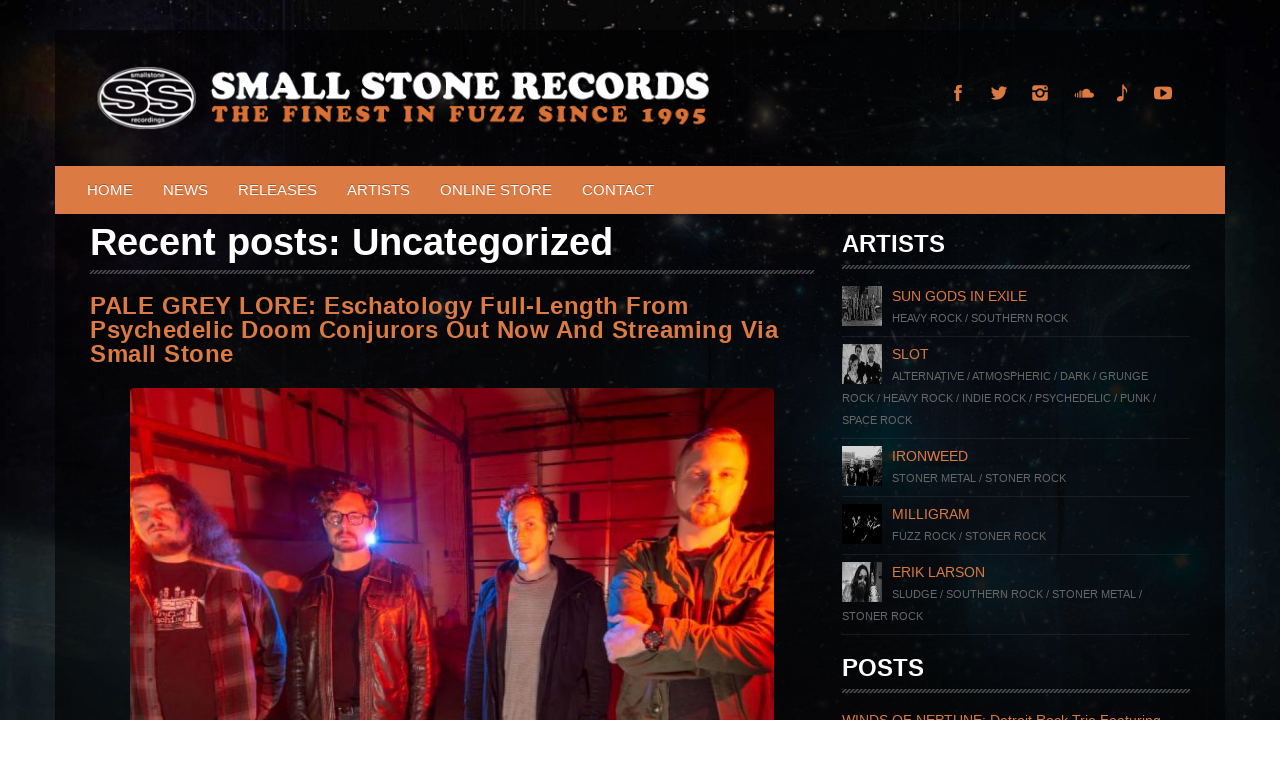

--- FILE ---
content_type: text/html; charset=UTF-8
request_url: https://smallstone.com/category/uncategorized/page/4/
body_size: 28131
content:
<!DOCTYPE html>
<html lang="en-US">
<head>
<meta charset="utf-8">
<title>
Uncategorized | SMALL STONE RECORDS | Page 4</title>
<meta name="viewport" content="width=device-width, initial-scale=1.0">
<meta name='robots' content='max-image-preview:large' />
<link rel='dns-prefetch' href='//maps.google.com' />
<link rel='dns-prefetch' href='//fonts.googleapis.com' />
<link rel="alternate" type="application/rss+xml" title="SMALL STONE RECORDS &raquo; Feed" href="https://smallstone.com/feed/" />
<link rel="alternate" type="application/rss+xml" title="SMALL STONE RECORDS &raquo; Comments Feed" href="https://smallstone.com/comments/feed/" />
<link rel="alternate" type="application/rss+xml" title="SMALL STONE RECORDS &raquo; Uncategorized Category Feed" href="https://smallstone.com/category/uncategorized/feed/" />
<style id='wp-img-auto-sizes-contain-inline-css' type='text/css'>
img:is([sizes=auto i],[sizes^="auto," i]){contain-intrinsic-size:3000px 1500px}
/*# sourceURL=wp-img-auto-sizes-contain-inline-css */
</style>
<link rel='stylesheet' id='flashblock-css' href='https://smallstone.com/wp-content/themes/SLAM/widgets/qantumplayer/360-player/flashblock/flashblock.css?ver=6.9' type='text/css' media='all' />
<link rel='stylesheet' id='360playercss-css' href='https://smallstone.com/wp-content/themes/SLAM/widgets/qantumplayer/360-player/360player.css?ver=6.9' type='text/css' media='all' />
<style id='wp-emoji-styles-inline-css' type='text/css'>

	img.wp-smiley, img.emoji {
		display: inline !important;
		border: none !important;
		box-shadow: none !important;
		height: 1em !important;
		width: 1em !important;
		margin: 0 0.07em !important;
		vertical-align: -0.1em !important;
		background: none !important;
		padding: 0 !important;
	}
/*# sourceURL=wp-emoji-styles-inline-css */
</style>
<link rel='stylesheet' id='wp-block-library-css' href='https://smallstone.com/wp-includes/css/dist/block-library/style.min.css?ver=6.9' type='text/css' media='all' />
<style id='wp-block-image-inline-css' type='text/css'>
.wp-block-image>a,.wp-block-image>figure>a{display:inline-block}.wp-block-image img{box-sizing:border-box;height:auto;max-width:100%;vertical-align:bottom}@media not (prefers-reduced-motion){.wp-block-image img.hide{visibility:hidden}.wp-block-image img.show{animation:show-content-image .4s}}.wp-block-image[style*=border-radius] img,.wp-block-image[style*=border-radius]>a{border-radius:inherit}.wp-block-image.has-custom-border img{box-sizing:border-box}.wp-block-image.aligncenter{text-align:center}.wp-block-image.alignfull>a,.wp-block-image.alignwide>a{width:100%}.wp-block-image.alignfull img,.wp-block-image.alignwide img{height:auto;width:100%}.wp-block-image .aligncenter,.wp-block-image .alignleft,.wp-block-image .alignright,.wp-block-image.aligncenter,.wp-block-image.alignleft,.wp-block-image.alignright{display:table}.wp-block-image .aligncenter>figcaption,.wp-block-image .alignleft>figcaption,.wp-block-image .alignright>figcaption,.wp-block-image.aligncenter>figcaption,.wp-block-image.alignleft>figcaption,.wp-block-image.alignright>figcaption{caption-side:bottom;display:table-caption}.wp-block-image .alignleft{float:left;margin:.5em 1em .5em 0}.wp-block-image .alignright{float:right;margin:.5em 0 .5em 1em}.wp-block-image .aligncenter{margin-left:auto;margin-right:auto}.wp-block-image :where(figcaption){margin-bottom:1em;margin-top:.5em}.wp-block-image.is-style-circle-mask img{border-radius:9999px}@supports ((-webkit-mask-image:none) or (mask-image:none)) or (-webkit-mask-image:none){.wp-block-image.is-style-circle-mask img{border-radius:0;-webkit-mask-image:url('data:image/svg+xml;utf8,<svg viewBox="0 0 100 100" xmlns="http://www.w3.org/2000/svg"><circle cx="50" cy="50" r="50"/></svg>');mask-image:url('data:image/svg+xml;utf8,<svg viewBox="0 0 100 100" xmlns="http://www.w3.org/2000/svg"><circle cx="50" cy="50" r="50"/></svg>');mask-mode:alpha;-webkit-mask-position:center;mask-position:center;-webkit-mask-repeat:no-repeat;mask-repeat:no-repeat;-webkit-mask-size:contain;mask-size:contain}}:root :where(.wp-block-image.is-style-rounded img,.wp-block-image .is-style-rounded img){border-radius:9999px}.wp-block-image figure{margin:0}.wp-lightbox-container{display:flex;flex-direction:column;position:relative}.wp-lightbox-container img{cursor:zoom-in}.wp-lightbox-container img:hover+button{opacity:1}.wp-lightbox-container button{align-items:center;backdrop-filter:blur(16px) saturate(180%);background-color:#5a5a5a40;border:none;border-radius:4px;cursor:zoom-in;display:flex;height:20px;justify-content:center;opacity:0;padding:0;position:absolute;right:16px;text-align:center;top:16px;width:20px;z-index:100}@media not (prefers-reduced-motion){.wp-lightbox-container button{transition:opacity .2s ease}}.wp-lightbox-container button:focus-visible{outline:3px auto #5a5a5a40;outline:3px auto -webkit-focus-ring-color;outline-offset:3px}.wp-lightbox-container button:hover{cursor:pointer;opacity:1}.wp-lightbox-container button:focus{opacity:1}.wp-lightbox-container button:focus,.wp-lightbox-container button:hover,.wp-lightbox-container button:not(:hover):not(:active):not(.has-background){background-color:#5a5a5a40;border:none}.wp-lightbox-overlay{box-sizing:border-box;cursor:zoom-out;height:100vh;left:0;overflow:hidden;position:fixed;top:0;visibility:hidden;width:100%;z-index:100000}.wp-lightbox-overlay .close-button{align-items:center;cursor:pointer;display:flex;justify-content:center;min-height:40px;min-width:40px;padding:0;position:absolute;right:calc(env(safe-area-inset-right) + 16px);top:calc(env(safe-area-inset-top) + 16px);z-index:5000000}.wp-lightbox-overlay .close-button:focus,.wp-lightbox-overlay .close-button:hover,.wp-lightbox-overlay .close-button:not(:hover):not(:active):not(.has-background){background:none;border:none}.wp-lightbox-overlay .lightbox-image-container{height:var(--wp--lightbox-container-height);left:50%;overflow:hidden;position:absolute;top:50%;transform:translate(-50%,-50%);transform-origin:top left;width:var(--wp--lightbox-container-width);z-index:9999999999}.wp-lightbox-overlay .wp-block-image{align-items:center;box-sizing:border-box;display:flex;height:100%;justify-content:center;margin:0;position:relative;transform-origin:0 0;width:100%;z-index:3000000}.wp-lightbox-overlay .wp-block-image img{height:var(--wp--lightbox-image-height);min-height:var(--wp--lightbox-image-height);min-width:var(--wp--lightbox-image-width);width:var(--wp--lightbox-image-width)}.wp-lightbox-overlay .wp-block-image figcaption{display:none}.wp-lightbox-overlay button{background:none;border:none}.wp-lightbox-overlay .scrim{background-color:#fff;height:100%;opacity:.9;position:absolute;width:100%;z-index:2000000}.wp-lightbox-overlay.active{visibility:visible}@media not (prefers-reduced-motion){.wp-lightbox-overlay.active{animation:turn-on-visibility .25s both}.wp-lightbox-overlay.active img{animation:turn-on-visibility .35s both}.wp-lightbox-overlay.show-closing-animation:not(.active){animation:turn-off-visibility .35s both}.wp-lightbox-overlay.show-closing-animation:not(.active) img{animation:turn-off-visibility .25s both}.wp-lightbox-overlay.zoom.active{animation:none;opacity:1;visibility:visible}.wp-lightbox-overlay.zoom.active .lightbox-image-container{animation:lightbox-zoom-in .4s}.wp-lightbox-overlay.zoom.active .lightbox-image-container img{animation:none}.wp-lightbox-overlay.zoom.active .scrim{animation:turn-on-visibility .4s forwards}.wp-lightbox-overlay.zoom.show-closing-animation:not(.active){animation:none}.wp-lightbox-overlay.zoom.show-closing-animation:not(.active) .lightbox-image-container{animation:lightbox-zoom-out .4s}.wp-lightbox-overlay.zoom.show-closing-animation:not(.active) .lightbox-image-container img{animation:none}.wp-lightbox-overlay.zoom.show-closing-animation:not(.active) .scrim{animation:turn-off-visibility .4s forwards}}@keyframes show-content-image{0%{visibility:hidden}99%{visibility:hidden}to{visibility:visible}}@keyframes turn-on-visibility{0%{opacity:0}to{opacity:1}}@keyframes turn-off-visibility{0%{opacity:1;visibility:visible}99%{opacity:0;visibility:visible}to{opacity:0;visibility:hidden}}@keyframes lightbox-zoom-in{0%{transform:translate(calc((-100vw + var(--wp--lightbox-scrollbar-width))/2 + var(--wp--lightbox-initial-left-position)),calc(-50vh + var(--wp--lightbox-initial-top-position))) scale(var(--wp--lightbox-scale))}to{transform:translate(-50%,-50%) scale(1)}}@keyframes lightbox-zoom-out{0%{transform:translate(-50%,-50%) scale(1);visibility:visible}99%{visibility:visible}to{transform:translate(calc((-100vw + var(--wp--lightbox-scrollbar-width))/2 + var(--wp--lightbox-initial-left-position)),calc(-50vh + var(--wp--lightbox-initial-top-position))) scale(var(--wp--lightbox-scale));visibility:hidden}}
/*# sourceURL=https://smallstone.com/wp-includes/blocks/image/style.min.css */
</style>
<style id='wp-block-paragraph-inline-css' type='text/css'>
.is-small-text{font-size:.875em}.is-regular-text{font-size:1em}.is-large-text{font-size:2.25em}.is-larger-text{font-size:3em}.has-drop-cap:not(:focus):first-letter{float:left;font-size:8.4em;font-style:normal;font-weight:100;line-height:.68;margin:.05em .1em 0 0;text-transform:uppercase}body.rtl .has-drop-cap:not(:focus):first-letter{float:none;margin-left:.1em}p.has-drop-cap.has-background{overflow:hidden}:root :where(p.has-background){padding:1.25em 2.375em}:where(p.has-text-color:not(.has-link-color)) a{color:inherit}p.has-text-align-left[style*="writing-mode:vertical-lr"],p.has-text-align-right[style*="writing-mode:vertical-rl"]{rotate:180deg}
/*# sourceURL=https://smallstone.com/wp-includes/blocks/paragraph/style.min.css */
</style>
<style id='wp-block-table-inline-css' type='text/css'>
.wp-block-table{overflow-x:auto}.wp-block-table table{border-collapse:collapse;width:100%}.wp-block-table thead{border-bottom:3px solid}.wp-block-table tfoot{border-top:3px solid}.wp-block-table td,.wp-block-table th{border:1px solid;padding:.5em}.wp-block-table .has-fixed-layout{table-layout:fixed;width:100%}.wp-block-table .has-fixed-layout td,.wp-block-table .has-fixed-layout th{word-break:break-word}.wp-block-table.aligncenter,.wp-block-table.alignleft,.wp-block-table.alignright{display:table;width:auto}.wp-block-table.aligncenter td,.wp-block-table.aligncenter th,.wp-block-table.alignleft td,.wp-block-table.alignleft th,.wp-block-table.alignright td,.wp-block-table.alignright th{word-break:break-word}.wp-block-table .has-subtle-light-gray-background-color{background-color:#f3f4f5}.wp-block-table .has-subtle-pale-green-background-color{background-color:#e9fbe5}.wp-block-table .has-subtle-pale-blue-background-color{background-color:#e7f5fe}.wp-block-table .has-subtle-pale-pink-background-color{background-color:#fcf0ef}.wp-block-table.is-style-stripes{background-color:initial;border-collapse:inherit;border-spacing:0}.wp-block-table.is-style-stripes tbody tr:nth-child(odd){background-color:#f0f0f0}.wp-block-table.is-style-stripes.has-subtle-light-gray-background-color tbody tr:nth-child(odd){background-color:#f3f4f5}.wp-block-table.is-style-stripes.has-subtle-pale-green-background-color tbody tr:nth-child(odd){background-color:#e9fbe5}.wp-block-table.is-style-stripes.has-subtle-pale-blue-background-color tbody tr:nth-child(odd){background-color:#e7f5fe}.wp-block-table.is-style-stripes.has-subtle-pale-pink-background-color tbody tr:nth-child(odd){background-color:#fcf0ef}.wp-block-table.is-style-stripes td,.wp-block-table.is-style-stripes th{border-color:#0000}.wp-block-table.is-style-stripes{border-bottom:1px solid #f0f0f0}.wp-block-table .has-border-color td,.wp-block-table .has-border-color th,.wp-block-table .has-border-color tr,.wp-block-table .has-border-color>*{border-color:inherit}.wp-block-table table[style*=border-top-color] tr:first-child,.wp-block-table table[style*=border-top-color] tr:first-child td,.wp-block-table table[style*=border-top-color] tr:first-child th,.wp-block-table table[style*=border-top-color]>*,.wp-block-table table[style*=border-top-color]>* td,.wp-block-table table[style*=border-top-color]>* th{border-top-color:inherit}.wp-block-table table[style*=border-top-color] tr:not(:first-child){border-top-color:initial}.wp-block-table table[style*=border-right-color] td:last-child,.wp-block-table table[style*=border-right-color] th,.wp-block-table table[style*=border-right-color] tr,.wp-block-table table[style*=border-right-color]>*{border-right-color:inherit}.wp-block-table table[style*=border-bottom-color] tr:last-child,.wp-block-table table[style*=border-bottom-color] tr:last-child td,.wp-block-table table[style*=border-bottom-color] tr:last-child th,.wp-block-table table[style*=border-bottom-color]>*,.wp-block-table table[style*=border-bottom-color]>* td,.wp-block-table table[style*=border-bottom-color]>* th{border-bottom-color:inherit}.wp-block-table table[style*=border-bottom-color] tr:not(:last-child){border-bottom-color:initial}.wp-block-table table[style*=border-left-color] td:first-child,.wp-block-table table[style*=border-left-color] th,.wp-block-table table[style*=border-left-color] tr,.wp-block-table table[style*=border-left-color]>*{border-left-color:inherit}.wp-block-table table[style*=border-style] td,.wp-block-table table[style*=border-style] th,.wp-block-table table[style*=border-style] tr,.wp-block-table table[style*=border-style]>*{border-style:inherit}.wp-block-table table[style*=border-width] td,.wp-block-table table[style*=border-width] th,.wp-block-table table[style*=border-width] tr,.wp-block-table table[style*=border-width]>*{border-style:inherit;border-width:inherit}
/*# sourceURL=https://smallstone.com/wp-includes/blocks/table/style.min.css */
</style>
<style id='global-styles-inline-css' type='text/css'>
:root{--wp--preset--aspect-ratio--square: 1;--wp--preset--aspect-ratio--4-3: 4/3;--wp--preset--aspect-ratio--3-4: 3/4;--wp--preset--aspect-ratio--3-2: 3/2;--wp--preset--aspect-ratio--2-3: 2/3;--wp--preset--aspect-ratio--16-9: 16/9;--wp--preset--aspect-ratio--9-16: 9/16;--wp--preset--color--black: #000000;--wp--preset--color--cyan-bluish-gray: #abb8c3;--wp--preset--color--white: #ffffff;--wp--preset--color--pale-pink: #f78da7;--wp--preset--color--vivid-red: #cf2e2e;--wp--preset--color--luminous-vivid-orange: #ff6900;--wp--preset--color--luminous-vivid-amber: #fcb900;--wp--preset--color--light-green-cyan: #7bdcb5;--wp--preset--color--vivid-green-cyan: #00d084;--wp--preset--color--pale-cyan-blue: #8ed1fc;--wp--preset--color--vivid-cyan-blue: #0693e3;--wp--preset--color--vivid-purple: #9b51e0;--wp--preset--gradient--vivid-cyan-blue-to-vivid-purple: linear-gradient(135deg,rgb(6,147,227) 0%,rgb(155,81,224) 100%);--wp--preset--gradient--light-green-cyan-to-vivid-green-cyan: linear-gradient(135deg,rgb(122,220,180) 0%,rgb(0,208,130) 100%);--wp--preset--gradient--luminous-vivid-amber-to-luminous-vivid-orange: linear-gradient(135deg,rgb(252,185,0) 0%,rgb(255,105,0) 100%);--wp--preset--gradient--luminous-vivid-orange-to-vivid-red: linear-gradient(135deg,rgb(255,105,0) 0%,rgb(207,46,46) 100%);--wp--preset--gradient--very-light-gray-to-cyan-bluish-gray: linear-gradient(135deg,rgb(238,238,238) 0%,rgb(169,184,195) 100%);--wp--preset--gradient--cool-to-warm-spectrum: linear-gradient(135deg,rgb(74,234,220) 0%,rgb(151,120,209) 20%,rgb(207,42,186) 40%,rgb(238,44,130) 60%,rgb(251,105,98) 80%,rgb(254,248,76) 100%);--wp--preset--gradient--blush-light-purple: linear-gradient(135deg,rgb(255,206,236) 0%,rgb(152,150,240) 100%);--wp--preset--gradient--blush-bordeaux: linear-gradient(135deg,rgb(254,205,165) 0%,rgb(254,45,45) 50%,rgb(107,0,62) 100%);--wp--preset--gradient--luminous-dusk: linear-gradient(135deg,rgb(255,203,112) 0%,rgb(199,81,192) 50%,rgb(65,88,208) 100%);--wp--preset--gradient--pale-ocean: linear-gradient(135deg,rgb(255,245,203) 0%,rgb(182,227,212) 50%,rgb(51,167,181) 100%);--wp--preset--gradient--electric-grass: linear-gradient(135deg,rgb(202,248,128) 0%,rgb(113,206,126) 100%);--wp--preset--gradient--midnight: linear-gradient(135deg,rgb(2,3,129) 0%,rgb(40,116,252) 100%);--wp--preset--font-size--small: 13px;--wp--preset--font-size--medium: 20px;--wp--preset--font-size--large: 36px;--wp--preset--font-size--x-large: 42px;--wp--preset--spacing--20: 0.44rem;--wp--preset--spacing--30: 0.67rem;--wp--preset--spacing--40: 1rem;--wp--preset--spacing--50: 1.5rem;--wp--preset--spacing--60: 2.25rem;--wp--preset--spacing--70: 3.38rem;--wp--preset--spacing--80: 5.06rem;--wp--preset--shadow--natural: 6px 6px 9px rgba(0, 0, 0, 0.2);--wp--preset--shadow--deep: 12px 12px 50px rgba(0, 0, 0, 0.4);--wp--preset--shadow--sharp: 6px 6px 0px rgba(0, 0, 0, 0.2);--wp--preset--shadow--outlined: 6px 6px 0px -3px rgb(255, 255, 255), 6px 6px rgb(0, 0, 0);--wp--preset--shadow--crisp: 6px 6px 0px rgb(0, 0, 0);}:where(.is-layout-flex){gap: 0.5em;}:where(.is-layout-grid){gap: 0.5em;}body .is-layout-flex{display: flex;}.is-layout-flex{flex-wrap: wrap;align-items: center;}.is-layout-flex > :is(*, div){margin: 0;}body .is-layout-grid{display: grid;}.is-layout-grid > :is(*, div){margin: 0;}:where(.wp-block-columns.is-layout-flex){gap: 2em;}:where(.wp-block-columns.is-layout-grid){gap: 2em;}:where(.wp-block-post-template.is-layout-flex){gap: 1.25em;}:where(.wp-block-post-template.is-layout-grid){gap: 1.25em;}.has-black-color{color: var(--wp--preset--color--black) !important;}.has-cyan-bluish-gray-color{color: var(--wp--preset--color--cyan-bluish-gray) !important;}.has-white-color{color: var(--wp--preset--color--white) !important;}.has-pale-pink-color{color: var(--wp--preset--color--pale-pink) !important;}.has-vivid-red-color{color: var(--wp--preset--color--vivid-red) !important;}.has-luminous-vivid-orange-color{color: var(--wp--preset--color--luminous-vivid-orange) !important;}.has-luminous-vivid-amber-color{color: var(--wp--preset--color--luminous-vivid-amber) !important;}.has-light-green-cyan-color{color: var(--wp--preset--color--light-green-cyan) !important;}.has-vivid-green-cyan-color{color: var(--wp--preset--color--vivid-green-cyan) !important;}.has-pale-cyan-blue-color{color: var(--wp--preset--color--pale-cyan-blue) !important;}.has-vivid-cyan-blue-color{color: var(--wp--preset--color--vivid-cyan-blue) !important;}.has-vivid-purple-color{color: var(--wp--preset--color--vivid-purple) !important;}.has-black-background-color{background-color: var(--wp--preset--color--black) !important;}.has-cyan-bluish-gray-background-color{background-color: var(--wp--preset--color--cyan-bluish-gray) !important;}.has-white-background-color{background-color: var(--wp--preset--color--white) !important;}.has-pale-pink-background-color{background-color: var(--wp--preset--color--pale-pink) !important;}.has-vivid-red-background-color{background-color: var(--wp--preset--color--vivid-red) !important;}.has-luminous-vivid-orange-background-color{background-color: var(--wp--preset--color--luminous-vivid-orange) !important;}.has-luminous-vivid-amber-background-color{background-color: var(--wp--preset--color--luminous-vivid-amber) !important;}.has-light-green-cyan-background-color{background-color: var(--wp--preset--color--light-green-cyan) !important;}.has-vivid-green-cyan-background-color{background-color: var(--wp--preset--color--vivid-green-cyan) !important;}.has-pale-cyan-blue-background-color{background-color: var(--wp--preset--color--pale-cyan-blue) !important;}.has-vivid-cyan-blue-background-color{background-color: var(--wp--preset--color--vivid-cyan-blue) !important;}.has-vivid-purple-background-color{background-color: var(--wp--preset--color--vivid-purple) !important;}.has-black-border-color{border-color: var(--wp--preset--color--black) !important;}.has-cyan-bluish-gray-border-color{border-color: var(--wp--preset--color--cyan-bluish-gray) !important;}.has-white-border-color{border-color: var(--wp--preset--color--white) !important;}.has-pale-pink-border-color{border-color: var(--wp--preset--color--pale-pink) !important;}.has-vivid-red-border-color{border-color: var(--wp--preset--color--vivid-red) !important;}.has-luminous-vivid-orange-border-color{border-color: var(--wp--preset--color--luminous-vivid-orange) !important;}.has-luminous-vivid-amber-border-color{border-color: var(--wp--preset--color--luminous-vivid-amber) !important;}.has-light-green-cyan-border-color{border-color: var(--wp--preset--color--light-green-cyan) !important;}.has-vivid-green-cyan-border-color{border-color: var(--wp--preset--color--vivid-green-cyan) !important;}.has-pale-cyan-blue-border-color{border-color: var(--wp--preset--color--pale-cyan-blue) !important;}.has-vivid-cyan-blue-border-color{border-color: var(--wp--preset--color--vivid-cyan-blue) !important;}.has-vivid-purple-border-color{border-color: var(--wp--preset--color--vivid-purple) !important;}.has-vivid-cyan-blue-to-vivid-purple-gradient-background{background: var(--wp--preset--gradient--vivid-cyan-blue-to-vivid-purple) !important;}.has-light-green-cyan-to-vivid-green-cyan-gradient-background{background: var(--wp--preset--gradient--light-green-cyan-to-vivid-green-cyan) !important;}.has-luminous-vivid-amber-to-luminous-vivid-orange-gradient-background{background: var(--wp--preset--gradient--luminous-vivid-amber-to-luminous-vivid-orange) !important;}.has-luminous-vivid-orange-to-vivid-red-gradient-background{background: var(--wp--preset--gradient--luminous-vivid-orange-to-vivid-red) !important;}.has-very-light-gray-to-cyan-bluish-gray-gradient-background{background: var(--wp--preset--gradient--very-light-gray-to-cyan-bluish-gray) !important;}.has-cool-to-warm-spectrum-gradient-background{background: var(--wp--preset--gradient--cool-to-warm-spectrum) !important;}.has-blush-light-purple-gradient-background{background: var(--wp--preset--gradient--blush-light-purple) !important;}.has-blush-bordeaux-gradient-background{background: var(--wp--preset--gradient--blush-bordeaux) !important;}.has-luminous-dusk-gradient-background{background: var(--wp--preset--gradient--luminous-dusk) !important;}.has-pale-ocean-gradient-background{background: var(--wp--preset--gradient--pale-ocean) !important;}.has-electric-grass-gradient-background{background: var(--wp--preset--gradient--electric-grass) !important;}.has-midnight-gradient-background{background: var(--wp--preset--gradient--midnight) !important;}.has-small-font-size{font-size: var(--wp--preset--font-size--small) !important;}.has-medium-font-size{font-size: var(--wp--preset--font-size--medium) !important;}.has-large-font-size{font-size: var(--wp--preset--font-size--large) !important;}.has-x-large-font-size{font-size: var(--wp--preset--font-size--x-large) !important;}
/*# sourceURL=global-styles-inline-css */
</style>

<style id='classic-theme-styles-inline-css' type='text/css'>
/*! This file is auto-generated */
.wp-block-button__link{color:#fff;background-color:#32373c;border-radius:9999px;box-shadow:none;text-decoration:none;padding:calc(.667em + 2px) calc(1.333em + 2px);font-size:1.125em}.wp-block-file__button{background:#32373c;color:#fff;text-decoration:none}
/*# sourceURL=/wp-includes/css/classic-themes.min.css */
</style>
<link rel='stylesheet' id='rs-plugin-settings-css' href='https://smallstone.com/wp-content/plugins/revslider/rs-plugin/css/settings.css?rev=4.6.0&#038;ver=6.9' type='text/css' media='all' />
<style id='rs-plugin-settings-inline-css' type='text/css'>
.tp-caption a{color:#ff7302;text-shadow:none;-webkit-transition:all 0.2s ease-out;-moz-transition:all 0.2s ease-out;-o-transition:all 0.2s ease-out;-ms-transition:all 0.2s ease-out}.tp-caption a:hover{color:#ffa902}
/*# sourceURL=rs-plugin-settings-inline-css */
</style>
<link rel='stylesheet' id='tp-averia-css' href='https://fonts.googleapis.com/css?family=Averia+Gruesa+Libre%3A%3Alatin&#038;ver=6.9' type='text/css' media='all' />
<link rel='stylesheet' id='has-wpur-public-css' href='https://smallstone.com/wp-content/plugins/wp-upcoming-releases/assets/css/public.css' type='text/css' media='all' />
<link rel='stylesheet' id='qtscss-css' href='https://smallstone.com/wp-content/themes/SLAM/plugin/qtcamera-slideshow/assets/css/camera.css?ver=6.9' type='text/css' media='all' />
<link rel='stylesheet' id='js_composer_front-css' href='https://smallstone.com/wp-content/plugins/js_composer/assets/css/js_composer.css?ver=4.3.4' type='text/css' media='all' />
<link rel='stylesheet' id='style-event-css' href='https://smallstone.com/wp-content/themes/SLAM/custom-types/qt-events/style-event.css?ver=6.9' type='text/css' media='all' />
<link rel='stylesheet' id='labelpro-style-css' href='https://smallstone.com/wp-content/themes/SLAM/css/bootstrap.qantum.css?ver=4.5' type='text/css' media='all' />
<link rel='stylesheet' id='stylethemecolors-css' href='https://smallstone.com/wp-content/themes/SLAM/skins/dark-black/colors.css?ver=4.5' type='text/css' media='all' />
<link rel='stylesheet' id='lp-iconfont-css' href='https://smallstone.com/wp-content/themes/SLAM/css/labelpro-iconfont/styles.css?ver=4.5' type='text/css' media='all' />
<link rel='stylesheet' id='style-perfectscrollbar-css' href='https://smallstone.com/wp-content/themes/SLAM/js/scrollbar/perfect-scrollbar.min.css?ver=4.5' type='text/css' media='all' />
<link rel='stylesheet' id='main-theme-css-css' href='https://smallstone.com/wp-content/themes/SLAM/style.css?ver=4.5' type='text/css' media='all' />
<link rel='stylesheet' id='js_composer_custom_css-css' href='https://smallstone.com/wp-content/uploads/js_composer/custom.css?ver=4.3.4' type='text/css' media='screen' />
<link rel='stylesheet' id='custom-style-css' href='https://smallstone.com/wp-content/plugins/fast-easy-social-sharing/fess_style.css?ver=6.9' type='text/css' media='all' />
<style id='custom-style-inline-css' type='text/css'>

  .fasteasysocialsharing p {
  	font-size: ;
  }
	.fasteasysocialsharing a {
		font-size: ;
	}
/*# sourceURL=custom-style-inline-css */
</style>
<link rel='stylesheet' id='style-fontawesome-css' href='https://smallstone.com/wp-content/themes/SLAM/plugin/qt-fontawesome/css/font-awesome.min.css?ver=1.0.0' type='text/css' media='all' />
<script type="text/javascript" src="https://smallstone.com/wp-content/plugins/jquery-manager/assets/js/jquery-2.2.4.min.js" id="jquery-core-js"></script>
<script type="text/javascript" src="https://smallstone.com/wp-content/plugins/jquery-manager/assets/js/jquery-migrate-1.4.1.min.js" id="jquery-migrate-js"></script>
<script type="text/javascript" src="https://smallstone.com/wp-content/plugins/revslider/rs-plugin/js/jquery.themepunch.tools.min.js?rev=4.6.0&amp;ver=6.9" id="tp-tools-js"></script>
<script type="text/javascript" src="https://smallstone.com/wp-content/plugins/revslider/rs-plugin/js/jquery.themepunch.revolution.min.js?rev=4.6.0&amp;ver=6.9" id="revmin-js"></script>
<link rel="https://api.w.org/" href="https://smallstone.com/wp-json/" /><link rel="alternate" title="JSON" type="application/json" href="https://smallstone.com/wp-json/wp/v2/categories/1" /><link rel="EditURI" type="application/rsd+xml" title="RSD" href="https://smallstone.com/xmlrpc.php?rsd" />
<meta name="generator" content="WordPress 6.9" />
	<style>
			</style>
	<script type="text/javascript">
		function brandfolder_loadScript(src, callback)
		{
			var s,r,t;
			r = false;
			s = document.createElement('script');
			s.type = 'text/javascript';
			s.src = src;
			s.onload = s.onreadystatechange = function() {
				//console.log( this.readyState ); //uncomment this line to see which ready states are called.
				if ( !r && (!this.readyState || this.readyState == 'complete') )
				{
					r = true;
					callback();
				}
			};
			t = document.getElementsByTagName('script')[0];
			t.parentNode.insertBefore(s, t);
		}

		function brandfolder_null() {
		}

		jQuery(document).ready(
			function () {
				brandfolder_loadScript('//cdn.brandfolder.com/bf.min.js', brandfolder_null);
			});

	</script>
	<!--[if IE]><script type="text/javascript" src="https://smallstone.com/wp-content/themes/SLAM/widgets/qantumplayer/360-player/script/excanvas.js"></script><![endif]--><meta name="generator" content="Powered by Visual Composer - drag and drop page builder for WordPress."/>
<!--[if IE 8]><link rel="stylesheet" type="text/css" href="https://smallstone.com/wp-content/plugins/js_composer/assets/css/vc-ie8.css" media="screen"><![endif]--><style type="text/css">body {
			background-color:#000000;
			
		}body {background: url(https://smallstone.com/wp-content/uploads/2018/06/fd-3.jpg) top center fixed; -moz-background-size: cover;-webkit-background-size: cover;	-o-background-size: cover;background-size: cover;background-repeat: no-repeat;}
		a, .nav > li > a:hover  {
			color:#DB7A42;
		}
		
		.qw-readall, .ca-more, .ca-readall, ul.filterOptions li a:hover,
		a.comment-reply-link, input#submit, input.wpcf7-submit, .navbar-inverse .navbar-inner,
		.dropdown-menu, .navbar-inverse .nav > li > a:hover
		{
			background-color:#DB7A42;
		
		}
		
		#qw-3boxcarousel span.qw-navarrow {
			background-color: #DB7A42;
		}
		
			.dropdown-submenu:hover > a, .dropdown-menu li > a:hover, .navbar-inverse .nav > li > a:focus, .navbar-inverse .nav > li > a:hover, a.qw-readall:hover, .ca-more:hover, .ca-readall:hover,
			a.qw-musicplayer-label:hover, ul.filterOptions li.active a,
			a.comment-reply-link:hover, input#submit:hover, input.wpcf7-submit:hover,
			.navbar-inverse .nav .active > a,
			.navbar-inverse .nav .active > a:hover, .navbar-inverse .nav .active > a:focus, .navbar-inverse .nav li.dropdown.open > .dropdown-toggle,
			.navbar-inverse .nav li.dropdown.active > .dropdown-toggle, .navbar-inverse .nav li.dropdown.open.active > .dropdown-toggle,
			.dropdown-menu li > a:hover, .dropdown-menu li > a:focus, .dropdown-submenu:hover > a {
				
				background: #000000;
			}
			
			.dropdown-menu li > a:hover, .dropdown-menu li > a:focus, .dropdown-submenu:hover > a {
				
				background-color: #000000;
			}
			
			.dropdown-menu li > a:hover, .dropdown-menu li > a:focus, .dropdown-submenu:hover > a {
				
				background-color: #000000;
				background: #000000;
			}
			
			#qw-3boxcarousel span.qw-navarrow:hover {
				background-color: #000000 !important;
			}
			
			.navbar-inverse .nav li.dropdown > .dropdown-toggle .caret, .navbar .nav li.dropdown > .dropdown-toggle .caret {
				border-top-color: #000000;
				border-bottom-color: #000000;
			}
			.navbar .sub-menu:after, .navbar .sub-sub-menu:after {
				border-right-color: #000000;
			}
		
		.navbar .nav > li > a {font-size: 15px;
			
		}
		/* FONTFACE DECLARATION 
			_fontface_enable: false
			_fontface_selectors: h1, h2, h3, h4, h6, .navbar .nav &gt; li &gt; a, .fontface
			_additionalCssFontFace: 
		*/	
		.qw-musicplayer {top:-1000px;margin:-1000px -1000px;position:fixed;}	 /* Dynamic boxed background color */ 
		
		a.page-numbers, span.page-numbers {background-color:rgba(0,0,0, 1);} @media (max-width:767px) {.qw-totalwrapper{padding-right:10px;padding-left:10px;}}.woocommerce .related ul.products li.product, .woocommerce .related ul li.product, .woocommerce .upsells.products ul.products li.product, .woocommerce .upsells.products ul li.product, .woocommerce-page .related ul.products li.product, .woocommerce-page .related ul li.product, .woocommerce-page .upsells.products ul.products li.product, .woocommerce-page .upsells.products ul li.product {
width: 14% !important;
}

.products .product {
list-style-type: none;
}

.woocommerce #content input.button.alt, .woocommerce #respond input#submit.alt, .woocommerce a.button.alt, .woocommerce button.button.alt, .woocommerce input.button.alt, .woocommerce-page #content input.button.alt, .woocommerce-page #respond input#submit.alt, .woocommerce-page a.button.alt, .woocommerce-page button.button.alt, .woocommerce-page input.button.alt {
    background: #DB7A42;
    color: #fff;
    border-color: #DB7A42;
}

.woocommerce #content input.button.alt:hover, .woocommerce #respond input#submit.alt:hover, .woocommerce a.button.alt:hover, .woocommerce button.button.alt:hover, .woocommerce input.button.alt:hover, .woocommerce-page #content input.button.alt:hover, .woocommerce-page #respond input#submit.alt:hover, .woocommerce-page a.button.alt:hover, .woocommerce-page button.button.alt:hover, .woocommerce-page input.button.alt:hover {
    background: #DB7A42;
    color: #fff;
    border-color: #DB7A42;   
}</style><link rel="icon" href="https://smallstone.com/wp-content/uploads/2020/06/cropped-ss-logo-512-32x32.png" sizes="32x32" />
<link rel="icon" href="https://smallstone.com/wp-content/uploads/2020/06/cropped-ss-logo-512-192x192.png" sizes="192x192" />
<link rel="apple-touch-icon" href="https://smallstone.com/wp-content/uploads/2020/06/cropped-ss-logo-512-180x180.png" />
<meta name="msapplication-TileImage" content="https://smallstone.com/wp-content/uploads/2020/06/cropped-ss-logo-512-270x270.png" />

			
			<!-- ============== QT GOOGLE FONTS ============================================ --> 
			<link href="http://fonts.googleapis.com/css?family=Averia+Sans+Libre" rel="stylesheet" type="text/css">
			<style type="text/css">
				.googlefont, h1, h2, h3, h4, .postdate, .postdate p, .tagline { font-family: "Averia Sans Libre", sans-serif;}
			</style> 
			
			<!-- ============== QT GOOGLE FONTS ============================================ --> 
			<link href="http://fonts.googleapis.com/css?family=Lato" rel="stylesheet" type="text/css">
			<style type="text/css">
				.googlefont, body, h5, h6, .navbar .nav li a, .fontface, .vcard, p, input, button, select, textarea { font-family: "Lato", sans-serif;}
			</style> </head>
<body class="archive paged category category-uncategorized category-1 paged-4 category-paged-4 wp-theme-SLAM Boxed wpb-js-composer js-comp-ver-4.3.4 vc_responsive" id="theBody" data-autoplay="no"> 

		
	<div class="container contentwrapper qw-totalwrapper" id="">
				
		<div class="qw-index-header">
	
    <div class="row-fluid qw-logobar" >
        <div class="qw-logocontainer span7">
             <a href="https://smallstone.com/"><img src="https://smallstone.com/wp-content/uploads/2018/06/logo.png" class="qw_logo_top" alt="SMALL STONE RECORDS Home" ></a>        </div>
        <div class="span5">
            <ul class="qw-social pull-right">
                <li><a target="_blank" href="https://www.facebook.com/smallstonerecords" class="icon lpicon-fb qw-disableembedding" ></a></li><li><a target="_blank" href="https://twitter.com/ssrecordings" class="icon lpicon-tw qw-disableembedding" ></a></li><li><a target="_blank" href="https://www.instagram.com/smallstonerecords/" class="icon lpicon-instagram qw-disableembedding" ></a></li><li><a target="_blank" href="https://smallstone.bandcamp.com" class="icon lpicon-soundcloud qw-disableembedding" ></a></li><li><a target="_blank" href="https://open.spotify.com/playlist/5krSJTvnauelwieA6E5abl" class="icon lpicon-spotify qw-disableembedding" ></a></li><li><a target="_blank" href="https://www.youtube.com/user/SmallStoneRecords" class="icon lpicon-youtube qw-disableembedding" ></a></li>            </ul>
        </div>
    </div>
</div></div><div id="QantumFloatingMenuCheck"></div>
<div class="navbar-wrapper fade in" id="QantumFloatingMenu">
      <div class="container">
        <div class="navbar navbar-inverse">
          <div class="navbar-inner">
            <a class="btn btn-navbar" data-toggle="collapse" data-target=".nav-collapse"> <span class="icon-bar"></span> <span class="icon-bar"></span> <span class="icon-bar"></span> </a>
                        <div class="nav-collapse collapse">
                        <ul id="menu-top-menu" class="nav"><li id="menu-item-1888" class="menu-item menu-item-type-custom menu-item-object-custom menu-item-1888"><a href="https://www.smallstone.com">Home</a></li>
<li id="menu-item-1882" class="menu-item menu-item-type-post_type menu-item-object-page menu-item-1882"><a href="https://smallstone.com/blog/">News</a></li>
<li id="menu-item-1890" class="menu-item menu-item-type-custom menu-item-object-custom menu-item-1890"><a href="https://www.smallstone.com/?post_type=release">Releases</a></li>
<li id="menu-item-1891" class="menu-item menu-item-type-custom menu-item-object-custom menu-item-1891"><a href="https://www.smallstone.com?post_type=artist">Artists</a></li>
<li id="menu-item-3361" class="menu-item menu-item-type-custom menu-item-object-custom menu-item-3361"><a href="https://smallstone.bandcamp.com/">Online Store</a></li>
<li id="menu-item-1885" class="menu-item menu-item-type-post_type menu-item-object-page menu-item-1885"><a href="https://smallstone.com/contact/">Contact</a></li>
</ul><div class="pull-right span4 qw-musicplayer" >
  <div class="qw-musicplayer-box"  > <a href="#" id="prevTrack" class="qw-player-control-btn">Next</a>
    <div class="qw-player-control-playbtn" id="musicplayer-box">
      <div class="ui360 ui360-vis qw-player-control-ui" > <a id="playerlink" href="none.mp3">#</a> </div>
    </div>
    <a href="#" id="nextTrack" class="qw-player-control-btn">Prev</a>
    <div id="qw-volumeFader">
      <div id="qw-volumeFader-bg" > </div>
    </div>
    <a class="qw-musicplayer-label" id="playlist-switch"><i class="icon-th-list"></i></a> </div>
  <div id="qw-musicplayer-playlist">
           <div id="wrap-playlist">
           <div id="content_1" class="contentXX">
                    <ul class="qw-playlist">
                    											 
											 <li class="qw-carousel-track">  
												<a href="http://" class="qw-carousel-mp3 qw-playertrack-link" data-id="0" id="trackid-0">►</a>
												<span class="qw-track-name">
												<br />
												</span>
												<span class="qw-artists-names">
																								</span>
											</li>
											                    </ul>
                </div>
      	</div>
     </div>

<script>	
	var tracks = ["http://" ];
	</script>	
</div>
                      </div>
      </div>
    </div>
  </div> 
</div>
		<div id="ajaxContainer">
				
				<div class="container contentwrapper qw-totalwrapper" id="maincontainer">




					   <div class="row-fluid" >
	<div class="span8" >
		<h1 class="qw-archive-title">
		Recent posts: Uncategorized		</h1>

	   <div class="qw-listed-elements qw-posts">
			
  <div class="qw-innerbox qw-single-element qw-standard-content">
        <div class="qw-inside-innerbox">
         	
            
            <h2 class="qw-archiveitem"><a href="https://smallstone.com/pale-grey-lore-eschatology-full-length-from-psychedelic-doom-conjurors-out-now-and-streaming-via-small-stone/"  title="PALE GREY LORE: Eschatology Full-Length From Psychedelic Doom Conjurors Out Now And Streaming Via Small Stone">PALE GREY LORE: Eschatology Full-Length From Psychedelic Doom Conjurors Out Now And Streaming Via Small Stone </a></h2>

             <div class="qw-archive-itemcontent row-fluid">
              							<div class="maincontent span12">

                
<figure class="wp-block-image"><img fetchpriority="high" decoding="async" width="1024" height="685" src="https://smallstone.com/wp-content/uploads/2019/09/PALE-GREY-LORE-1024x685.jpeg" alt="" class="wp-image-3476" srcset="https://smallstone.com/wp-content/uploads/2019/09/PALE-GREY-LORE-1024x685.jpeg 1024w, https://smallstone.com/wp-content/uploads/2019/09/PALE-GREY-LORE-300x201.jpeg 300w" sizes="(max-width: 1024px) 100vw, 1024px" /></figure>



<table class="wp-block-table"><tbody><tr></tr></tbody></table>



<figure class="wp-block-image"><img decoding="async" width="1024" height="685" src="https://smallstone.com/wp-content/uploads/2019/09/smallstone-LP-PACKSHOT-grey-pale-lore-1024x685.jpg" alt="" class="wp-image-3478" srcset="https://smallstone.com/wp-content/uploads/2019/09/smallstone-LP-PACKSHOT-grey-pale-lore-1024x685.jpg 1024w, https://smallstone.com/wp-content/uploads/2019/09/smallstone-LP-PACKSHOT-grey-pale-lore-300x201.jpg 300w" sizes="(max-width: 1024px) 100vw, 1024px" /></figure>



<table class="wp-block-table"><tbody><tr><td><br><br><strong>Stream / Share PALE GREY LORE&#8217;s<em> Eschatology </em>At <a rel="noreferrer noopener" href="http://r20.rs6.net/tn.jsp?f=[base64]&amp;c=t6NaBI5hi3bp8ZMiVlsJmOUyMqrjl1vqCQc0pwbfXrFwyS3L5jKe1Q==&amp;ch=4t-308WNPWfUGZzFDWQ6LRh-XJlI4UG7UVnq7AD9hZtVex17H4G2Lw==" target="_blank">THIS LOCATION</a></strong> <br><br><em>Eschatology</em>, the latest full-length from Columbus, Ohio-based psychedelic doom conjurors <strong>PALE GREY LORE</strong> is out now and streaming via Small Stone Recordings. <br><br><strong>PALE GREY LORE</strong> blends elements of garage psych, space rock, post-punk, and stoner doom to create focused, hook-driven, heavy, rock &#8216;n&#8217; roll. <em>Eschatology</em> was produced by the band&#8217;s own Xander Roseberry and Michael Miller, engineered and mixed by Andy Sartain, and mastered by Harold LaRue, with artwork and layout by Adam Eckley. <br><br><strong>Stream <em>Eschatology </em>in its entirety at <a rel="noreferrer noopener" href="http://r20.rs6.net/tn.jsp?f=[base64]&amp;c=t6NaBI5hi3bp8ZMiVlsJmOUyMqrjl1vqCQc0pwbfXrFwyS3L5jKe1Q==&amp;ch=4t-308WNPWfUGZzFDWQ6LRh-XJlI4UG7UVnq7AD9hZtVex17H4G2Lw==" target="_blank">THIS LOCATION</a>.</strong><br><br><strong><em>Eschatology </em>is out now on CD, limited LP, and digital formats. For orders, visit the Small Stone Bandcamp page at <a rel="noreferrer noopener" href="http://r20.rs6.net/tn.jsp?f=[base64]&amp;c=t6NaBI5hi3bp8ZMiVlsJmOUyMqrjl1vqCQc0pwbfXrFwyS3L5jKe1Q==&amp;ch=4t-308WNPWfUGZzFDWQ6LRh-XJlI4UG7UVnq7AD9hZtVex17H4G2Lw==" target="_blank">THIS LOCATION</a>.</strong><br><br>&#8220;<em>Eschatology </em>tells the story of a depleted planet beset by vast inequality, ravaged by climate catastrophe, and poisoned by nuclear disaster,&#8221; relays the band of the record&#8217;s themes. &#8220;The masses are left to suffer and die while the wealthy techno-industrialists responsible for the destruction flee in luxury spacecraft that will become their tombs. The sheer magnitude of this planetary devastation summons cosmic beings whose presence warps reality itself, and the world is utterly transformed as the present collides with an ancient timeline. When the survivors finally emerge from their underground shelters, they discover that half the planet remains a post-apocalyptic wasteland while the other half has become lush and verdant. One hemisphere is strewn with melted reactors, crashed spacecraft, and bombed-out ruins; the other is an untamed wilderness, teeming with strange creatures, and dotted with ominous towering edifices that pulsate with eldritch power.&#8221; <br><br>Catch <strong>PALE GREY LORE</strong> live in the coming weeks including a performance at this year&#8217;s edition of Descendants Of Crom.  <br><br><strong>PALE GREY LORE: </strong><br>9/21/2019 Descendants Of Crom III @ Cattivo &#8211; Pittsburgh, PA    <br>9/24/2019 Skully&#8217;s Music-Diner &#8211; Columbus, OH<br>9/28/2019 Now That&#8217;s Class &#8211; Cleveland, OH      <br>10/19/2019 The Union &#8211; Athens, OH       <br>11/08/2019 Ace Of Cups &#8211; Columbus, OH <br><br><strong>PALE GREY LORE</strong> began as a collaboration between brothers Michael (guitar, vocals) and Adam Miller (drums), with Donovan Johnson (bass) joining up in the summer of 2014. Xander Roseberry (guitar, backing vocals) was added to the lineup in the winter of 2016, just prior to their signing with Oak Island Records, an imprint of German label Kozmik Artifactz. <br><br>The band&#8217;s eponymous debut full-length was originally self-released on limited-run CD and digitally in June of 2016 and consequently landed at the #13 spot on <a href="http://theobelisk.net/">TheObelisk.net</a>&#8216;s Top 20 Debut Albums of that year. Conceived as a series of surreal vignettes, it brought forth allegorical scenes from a dystopian, post-apocalyptic world in which the lines between science and the occult, technology and superstition, were hopelessly blurred. The album was released on vinyl in December 2017 via Oak Island Records. <br><br>Building on the momentum of the vinyl release, <strong>PALE GREY LORE</strong> began playing more live shows throughout the Midwest, landing spots on heavy music festivals such as the Chicago Doomed &amp; Stoned Fest, Descendants Of Crom, and the Maryland Doom Fest. They&#8217;ve shared the stages with the likes of Pelican, Monolord, Lo-Pan, and Le Butcherettes, and are primed to release second album <em>Eschatology. </em>Fans of Failure, Lo-Pan, Black Sabbath, Irata, and Sundrifter, pay heed. <br><br><em>&#8220;&#8230;positively ballooning with fresh ideas, ever-weaving melodicism, and the right sort of cathartic narrative that&#8217;ll grip the listener by their chest and shake them free of the catatonia-inducing chaotic reality of today.&#8221; &#8212; Grizzly Butts</em> <br><br><em>&#8220;Eschatology is a record full of purpose, and the realization of not just a plotline, but a creative vision fleshed out across the work&#8230;of multiple songwriters coming together toward a common end. It is simultaneously gorgeous and troubling, thoughtful in composition and impact-making in result.&#8221; &#8211; The Obelisk&#8221;Eschatology draws equally on network news tickers and D&amp;D, and also finds singer/guitarist Michael Miller and Co. blasting Elon Musk and his ilk into space to die&#8221; &#8212; Columbus Alive</em> <br><br><em>&#8220;While <strong>PALE GREY LORE</strong>&#8216;s debut album set up a solid foundation in 2016, Eschatology is where things really get interesting. A noticeable boost in heaviness gives the group some extra weight but they never lose sight of their psychedelic roots. The conceptual angle, in turn, sets a strong precedent for what will hopefully be even more trippy freak-outs to follow. If albums like this and the newest efforts by Merlin, Book of Wyrms, and Ecstatic Vision are anything to go by, the space rock scene is in good hands.&#8221; &#8211; Indy Metal Vault</em> <br><br><em>&#8220;The songs are epic bites of timeless rock, with fabulous little touches to make the listener engage (including some mystical bells to the title track)&#8230; The sounds engage slowly, like friends who become stronger over time. The guitar work is bottom heavy, but melodic. The top end frequency only exists in a parallel universe.&#8221; &#8212; Metal Nexus</em> <br><br><em>&#8220;These guys play a heavy-handed version of drug laced Camaro rock. The vocals offer more hopefully floating sense of melody. The tight syncopated feel of what they do has as much as in common with Helmet as they do Kyuss.&#8221; &#8212; Abysmal Hymns</em><br><br><em>&#8220;Heavy but at the same time groovy&#8230;. With this excellent debut album,<strong> PALE GREY LORE </strong>have added their own chapter to the great rock and roll story.&#8221; &#8212; More Fuzz</em><br><br><em>&#8220;&#8230;a thundering good time from smoldering start to the winding end of the closing title track. Equal parts color and clout, the vibrancy of the guitar flourishes, with the vast musical textures being matched in the album&#8217;s cover (an element of artistic work I find to be often brushed over these days). A colorful but bleak snapshot of the aftermath of a civilization&#8217;s downfall, the mystery of the artwork captured my interest. The music all but held it hostage. What lies beyond the doorway of that cryptic tower?&#8221; &#8212; Everything Is Noise</em><br><br>For <strong>PALE GREY LORE</strong> coverage contact <a rel="noreferrer noopener" href="mailto:liz@earsplitcompound.com" target="_blank">liz@earsplitcompound.com</a>.  <br><a rel="noreferrer noopener" href="http://r20.rs6.net/tn.jsp?f=001LcauubLLY6wG1lg6K27scUKTWlF1aTTzOo942mMnJd0-GGrhPQ8jafH6B1gG7YDEx4IlO9hO8h62OA_ngiMJxwbsb0UAYb9w_TlE2KKXB4pK5PaJkYYc_jBJpVotgFM7QlflXrT9Ib-EB76H1XYipN2vVLbNW1QXe5rgIdjrmcrtmbqCYDdYL5Rno-7wUg7z&amp;c=t6NaBI5hi3bp8ZMiVlsJmOUyMqrjl1vqCQc0pwbfXrFwyS3L5jKe1Q==&amp;ch=4t-308WNPWfUGZzFDWQ6LRh-XJlI4UG7UVnq7AD9hZtVex17H4G2Lw==" target="_blank">http://www.facebook.com/palegreylore/</a><br><a rel="noreferrer noopener" href="http://r20.rs6.net/tn.jsp?f=001LcauubLLY6wG1lg6K27scUKTWlF1aTTzOo942mMnJd0-GGrhPQ8jaT3-wvdF4SSEZicXOxTBVce39e5SDHPpn1jrd1dW5f_hsIYDesW9XXgBHScg6EoJJdbfJ_5-BW6mb4xxMsdu9A2ul3untxevESH0Jg8cZ-HrWtghv90GEjA=&amp;c=t6NaBI5hi3bp8ZMiVlsJmOUyMqrjl1vqCQc0pwbfXrFwyS3L5jKe1Q==&amp;ch=4t-308WNPWfUGZzFDWQ6LRh-XJlI4UG7UVnq7AD9hZtVex17H4G2Lw==" target="_blank">http://www.smallstone.com</a><br><a rel="noreferrer noopener" href="http://r20.rs6.net/tn.jsp?f=001LcauubLLY6wG1lg6K27scUKTWlF1aTTzOo942mMnJd0-GGrhPQ8jaTo5xzOqGip0wfIgRqv7rLedVO-XJfNRHbFD0ACMPwJsq5Jd6X7bwqWUiVHdF3FQFSZaPZfPo4L5-8ZXAuw82KUcsa0AggzZZDJ0JVAVdLMjDbvTZF1wmnPT2tW8-Fls1v4BsBgmxKma&amp;c=t6NaBI5hi3bp8ZMiVlsJmOUyMqrjl1vqCQc0pwbfXrFwyS3L5jKe1Q==&amp;ch=4t-308WNPWfUGZzFDWQ6LRh-XJlI4UG7UVnq7AD9hZtVex17H4G2Lw==" target="_blank">http://www.facebook.com/smallstonerecords</a><br><a rel="noreferrer noopener" href="http://r20.rs6.net/tn.jsp?f=001LcauubLLY6wG1lg6K27scUKTWlF1aTTzOo942mMnJd0-GGrhPQ8jaWq3-jFTXD8cdZnvBwVH_GLkR2mIXQVAffe6izuYLpw3Xu3YGkDfGbEyCQQK9ThODNbTcNHVwD8ut5__3v5wH9x5gtt3WyfOTIE3Xfbc5uXJXonZC3MuUJxuFxEGWCwNdw==&amp;c=t6NaBI5hi3bp8ZMiVlsJmOUyMqrjl1vqCQc0pwbfXrFwyS3L5jKe1Q==&amp;ch=4t-308WNPWfUGZzFDWQ6LRh-XJlI4UG7UVnq7AD9hZtVex17H4G2Lw==" target="_blank">http://www.smallstone.bandcamp.com</a></td></tr><tr><td></td></tr></tbody></table>
<div class="fasteasysocialsharing"><p></p><div class="fess_icons"><a class="fesicon-facebook" target="_blank" href="http://www.facebook.com/sharer.php?u=https://smallstone.com/pale-grey-lore-eschatology-full-length-from-psychedelic-doom-conjurors-out-now-and-streaming-via-small-stone/"></a><a class="fesicon-twitter" target="_blank" href="http://twitter.com/intent/tweet?url=https://smallstone.com/pale-grey-lore-eschatology-full-length-from-psychedelic-doom-conjurors-out-now-and-streaming-via-small-stone/&text=PALE GREY LORE: Eschatology Full-Length From Psychedelic Doom Conjurors Out Now And Streaming Via Small Stone&via=&related="></a><a class="fesicon-pinterest" target="_blank" class="nopin" href="http://pinterest.com/pin/create/button/?url=https://smallstone.com/pale-grey-lore-eschatology-full-length-from-psychedelic-doom-conjurors-out-now-and-streaming-via-small-stone/&media=https://smallstone.com/wp-includes/images/media/default.svg&description=PALE GREY LORE: Eschatology Full-Length From Psychedelic Doom Conjurors Out Now And Streaming Via Small Stone"></a><a class="fesicon-google-plus" target="_blank" href="https://plus.google.com/share?url=https://smallstone.com/pale-grey-lore-eschatology-full-length-from-psychedelic-doom-conjurors-out-now-and-streaming-via-small-stone/"></a><a class="fesicon-linkedin" target="_blank" href="http://www.linkedin.com/shareArticle?mini=true&url=https://smallstone.com/pale-grey-lore-eschatology-full-length-from-psychedelic-doom-conjurors-out-now-and-streaming-via-small-stone/&title=PALE GREY LORE: Eschatology Full-Length From Psychedelic Doom Conjurors Out Now And Streaming Via Small Stone"></a><a class="fesicon-stumbleupon" target="_blank" href="https://www.stumbleupon.com/submit?url=https://smallstone.com/pale-grey-lore-eschatology-full-length-from-psychedelic-doom-conjurors-out-now-and-streaming-via-small-stone/"></a></div><div class="totalshares"><em>0</em><div class="sharetxt">Shares</div></div></div>							</div>
            </div>
            <p class="qw-readallp qw-borderbottom">

              <i class="icon-time icon-white"></i>10 September 2019              <i class="icon-user icon-white"></i><a href="https://smallstone.com/author/admin/" title="Posts by SSR HQ" rel="author">SSR HQ</a>              <a href="https://smallstone.com/category/uncategorized/" >Uncategorized</a>  			       <a href="https://smallstone.com/pale-grey-lore-eschatology-full-length-from-psychedelic-doom-conjurors-out-now-and-streaming-via-small-stone/" class="qw-readall">Read more <i class="icon icon-chevron-right"></i></a>
           </p>
        </div>
  </div><!--  end single element elements -->
    
  <div class="qw-innerbox qw-single-element qw-standard-content">
        <div class="qw-inside-innerbox">
         	
            
            <h2 class="qw-archiveitem"><a href="https://smallstone.com/irata-popmatters-streams-tower-full-length-in-its-entirety-record-to-see-release-this-friday-via-small-stone-tour-dates-with-weedeater-confirmed/"  title="IRATA: PopMatters Streams Tower Full-Length In Its Entirety; Record To See Release This Friday Via Small Stone + Tour Dates With Weedeater Confirmed">IRATA: PopMatters Streams Tower Full-Length In Its Entirety; Record To See Release This Friday Via Small Stone + Tour Dates With Weedeater Confirmed </a></h2>

             <div class="qw-archive-itemcontent row-fluid">
                                        <div class="span4">
                              <a href="https://smallstone.com/irata-popmatters-streams-tower-full-length-in-its-entirety-record-to-see-release-this-friday-via-small-stone-tour-dates-with-weedeater-confirmed/" class="qw-img-fx qw-borderbottom">
                                  <img src="https://smallstone.com/wp-content/uploads/2019/04/irata-cover-1500-600x600.jpg" class="qw-cover-artwork img-responsive qw-innerbox " alt="IRATA: PopMatters Streams Tower Full-Length In Its Entirety; Record To See Release This Friday Via Small Stone + Tour Dates With Weedeater Confirmed" />
                              </a>
                          </div>
                          							<div class="maincontent span8">

                
<table class="wp-block-table"><tbody><tr><td> <strong>Stream / Share IRATA&#8217;s <em>Tower</em> At </strong><a href="http://r20.rs6.net/tn.jsp?f=[base64]&amp;c=yTes-zaK9U9SW38In7zXnRHVlRnVUC1coj1C_p5Nmb67PgvFBLfPXA==&amp;ch=LIFiQq89UxasiiJhHot-pVR-KBe_o9y0pHbwadyEMMo41iU5oeyjwg=="><strong>THIS LOCATION</strong></a> <br><br>PopMatters is currently streaming <em>Tower</em>, the anticipated new full-length from Greensboro, North Carolina-based heavy rock unit<strong> IRATA</strong>. The premiere comes on the eve of the record&#8217;s official release via Small Stone.&nbsp; &nbsp; Writes PopMatters of the release, &#8220;The album continues to display the quartet&#8217;s dizzying waft of scuzz while maintaining musical elements that also appeal to the great washed masses who grew up listening to math rock, pre-grunge indie rock <em>and </em>Black Sabbath,&#8221; further elaborating, &#8220;&#8216;Weightless&#8217; reminds us of early Soundgarden&#8217;s penchant for creating jazzlike ragas that were frequently hypnotic and sometimes hallucinatory. Coupled with a Jane&#8217;s Addiction-style vocal chant and for a moment you&#8217;re back in your brother&#8217;s college apartment, wondering how much Nag Champa could Nag if a Champa could Nag Champa. &#8216;Innocent Murmur&#8217; is a voyage into progressive rock replete with some of the record&#8217;s most interesting lead guitar work, the predictably great &#8216;Leviathan&#8217; (How could it not rip with that title?) and the final, epic &#8216;Constellations&#8217; are three stops on an exhilarating journey that keeps the listener guessing <em>and </em>bobbing their heads in constant approval.&#8221; &nbsp; <br><br><strong>Read more and hear <em>Tower</em> only at PopMatters at </strong><a href="http://r20.rs6.net/tn.jsp?f=[base64]&amp;c=yTes-zaK9U9SW38In7zXnRHVlRnVUC1coj1C_p5Nmb67PgvFBLfPXA==&amp;ch=LIFiQq89UxasiiJhHot-pVR-KBe_o9y0pHbwadyEMMo41iU5oeyjwg=="><strong>THIS LOCATION</strong></a><strong>.</strong> &nbsp;<br><strong><em>Tower</em> will be released on CD, digital, and limited-edition vinyl formats May 24th. For preorders, go to </strong><a href="http://r20.rs6.net/tn.jsp?f=[base64]&amp;c=yTes-zaK9U9SW38In7zXnRHVlRnVUC1coj1C_p5Nmb67PgvFBLfPXA==&amp;ch=LIFiQq89UxasiiJhHot-pVR-KBe_o9y0pHbwadyEMMo41iU5oeyjwg=="><strong>THIS LOCATION</strong></a><strong>.&nbsp;</strong> &nbsp; <br><br><strong>IRATA</strong> will join Weedeater for a short run of shows later this month. The band are also confirmed to appear on the Golden Haze Fest in Golden, Colorado as well as Descendants Of Crom III Fest in Pittsburgh, Pennsylvania with addition live performances to be announced in the weeks to come. See all confirmed dates below.&nbsp;<br><br> <strong>IRATA w/ Weedeater:&nbsp;</strong> <br>5/29/2019 The Hideaway &#8211; Johnson City, TN&nbsp; <br>5/30/2019 Westside Bowl &#8211; Youngstown, OH&nbsp; <br>6/01/2019 Turnbuckles And Brews &#8211; Dayton, OH&nbsp; <br>6/02/2019 Rock and Roll Hotel &#8211; Washington, DC&nbsp; <br>6/03/2019 The Southern &#8211; Charlottesville, VA&nbsp; <br>8/30/2019 Golden Haze Fest @ Buffalo Rose &#8211; Golden, CO * <br>9/22/2019 Descendants Of Crom III Fest @ Cattivo&nbsp;&#8211; Pittsburgh, PA <br><br>* *<strong> IRATA</strong> only &nbsp; Since its 2007 genesis at the hands of founding members drummer Jason Ward and bassist Jon Case, <strong>IRATA</strong> has mutated restlessly, moving from its initial morphine-infused heavy fusion through math-y metal and finally to the soaring, technical heavy rock of its current approach. Over those dozen years, <strong>IRATA</strong> has made its presence known in metal and hard rock circles throughout the Southeast and beyond. Thanks to its growth from a trio with guitarist Cheryl Manner to a four-piece with the addition of guitarist Owen Burd, <strong>IRATA</strong> is evolving yet again. &nbsp; With Burd&#8217;s talents on guitar, vocals, and trumpet added to what had already felt like a complete equation, <strong>IRATA </strong>is pushing itself to new vocal and instrumental heights. Accordingly, its upcoming LP <em>Tower</em> applies impressive musicianship and complex textures to increasingly approachable tunes that teeter between hard rock and prog-metal. It&#8217;s like the sports car version of Don Caballero. Fans of Jane&#8217;s Addiction, Mastodon, Kylesa, Helms Alee, Sandrider, All Them Witches, and King Buffalo pay heed. &nbsp; <em>&#8220;This Greensboro, North Carolina crew certainly knows how to ride a fuzztone riff to and beyond its obvious conclusions to build a mood. The band has experimented with a number of styles before settling on its present one, which is something like Mastodon-meets-early Fu Manchu. It&#8217;s heavy, driving and full of interesting math rock flourishes and sounds really good super loud.&#8221; &#8212; Vancouver Sun</em> &nbsp; <em>&#8220;From the opening riffs, so reminiscent of Torche and their saccharine approach to fuzz, to the big choruses, this track oozes cool and groove.&#8221; &#8211; Heavy Blog Is Heavy</em> <em>&#8220;There&#8217;s nothing quite as exciting as opening up an email from an unfamiliar band, falling in love with the artwork and finding that the music is not only every bit as good as you had hoped, but that it is, in fact, even better. Tower is, quite simply, an astounding album, drawing on a wide range of prog and metal influences to deliver an intelligent, exciting album that repays repeat listens thanks to the deftly textured arrangements. By turns crushingly heavy and ethereal, Tower is a remarkable album and comes very highly recommended indeed.&#8221; &#8212; Sonic Abuse</em> &nbsp; <em>&#8220;&#8230;a thrilling, complex and brilliant album from start to finish.&#8221; &#8212; Outlaws Of The Sun</em> For <br><br><strong>IRATA </strong>coverage contact <a href="mailto:liz@earsplitcompound.com">liz@earsplitcompound.com</a>.&nbsp; &nbsp; <a href="http://r20.rs6.net/tn.jsp?f=00181Z1FLbS3ijff2HUr6reyrrOSyacLmibgQTULFAXsXCldS_7GWoyuTLF1_KeeaEcY4UejtZ-9KAHk1vrtac-0cloOd7JLsj1rr6FvqrZ0IDNbXsmkHHy_4nDVHoZVv07ciyVTCZh8IlP1kW6OnBdiYGRmXxVyxFPpOc-wHKLXrLHVVTqAG0kfWX4PIviE7-G&amp;c=yTes-zaK9U9SW38In7zXnRHVlRnVUC1coj1C_p5Nmb67PgvFBLfPXA==&amp;ch=LIFiQq89UxasiiJhHot-pVR-KBe_o9y0pHbwadyEMMo41iU5oeyjwg==">http://www.facebook.com/iratabandofficial</a> <a href="http://r20.rs6.net/tn.jsp?f=00181Z1FLbS3ijff2HUr6reyrrOSyacLmibgQTULFAXsXCldS_7GWoyuZxgFbveFsKLhYPu0Zl1f-jJps6kAdjk3npnFlrOo6vlksYB0PAXzSi-awQb_xgXAkA0FDT6K32e3Y5XQZbsUIh8kUoZ9mRNir0D0W2ZBLBhDox1Kfb5EVE=&amp;c=yTes-zaK9U9SW38In7zXnRHVlRnVUC1coj1C_p5Nmb67PgvFBLfPXA==&amp;ch=LIFiQq89UxasiiJhHot-pVR-KBe_o9y0pHbwadyEMMo41iU5oeyjwg==">http://www.smallstone.com</a> <a href="http://r20.rs6.net/tn.jsp?f=00181Z1FLbS3ijff2HUr6reyrrOSyacLmibgQTULFAXsXCldS_7GWoyuTWf88W3SEA6ef0iAkrcn6NPod76B7daQfWtDGYY9ANkz7zSu5IAqthr23UjbLjhSXc7O_yOojYqqJhC5bQrMHesE0Vll9Hua0UxlehxWcqVSQ98H4GttNmhG2xQlGb9cT908HTeyYaR&amp;c=yTes-zaK9U9SW38In7zXnRHVlRnVUC1coj1C_p5Nmb67PgvFBLfPXA==&amp;ch=LIFiQq89UxasiiJhHot-pVR-KBe_o9y0pHbwadyEMMo41iU5oeyjwg==">http://www.facebook.com/smallstonerecords</a> <a href="http://r20.rs6.net/tn.jsp?f=00181Z1FLbS3ijff2HUr6reyrrOSyacLmibgQTULFAXsXCldS_7GWoyufE6YEn5NVj0zV3kBNQpotzsj4EacSpjmlembSu5DtxZC34kw_1lfH23LwIUS8u-zz-VhRRpSc28r0w05N7Lw6Tn0LAaabtAh2yLBNDU-0q6IFcU2rlbN6PvM269UurWAA==&amp;c=yTes-zaK9U9SW38In7zXnRHVlRnVUC1coj1C_p5Nmb67PgvFBLfPXA==&amp;ch=LIFiQq89UxasiiJhHot-pVR-KBe_o9y0pHbwadyEMMo41iU5oeyjwg==">http://www.smallstone.bandcamp.com</a> </td></tr></tbody></table>
<div class="fasteasysocialsharing"><p></p><div class="fess_icons"><a class="fesicon-facebook" target="_blank" href="http://www.facebook.com/sharer.php?u=https://smallstone.com/irata-popmatters-streams-tower-full-length-in-its-entirety-record-to-see-release-this-friday-via-small-stone-tour-dates-with-weedeater-confirmed/"></a><a class="fesicon-twitter" target="_blank" href="http://twitter.com/intent/tweet?url=https://smallstone.com/irata-popmatters-streams-tower-full-length-in-its-entirety-record-to-see-release-this-friday-via-small-stone-tour-dates-with-weedeater-confirmed/&text=IRATA: PopMatters Streams Tower Full-Length In Its Entirety; Record To See Release This Friday Via Small Stone + Tour Dates With Weedeater Confirmed&via=&related="></a><a class="fesicon-pinterest" target="_blank" class="nopin" href="http://pinterest.com/pin/create/button/?url=https://smallstone.com/irata-popmatters-streams-tower-full-length-in-its-entirety-record-to-see-release-this-friday-via-small-stone-tour-dates-with-weedeater-confirmed/&media=https://smallstone.com/wp-content/uploads/2019/04/irata-cover-1500.jpg&description=IRATA: PopMatters Streams Tower Full-Length In Its Entirety; Record To See Release This Friday Via Small Stone + Tour Dates With Weedeater Confirmed"></a><a class="fesicon-google-plus" target="_blank" href="https://plus.google.com/share?url=https://smallstone.com/irata-popmatters-streams-tower-full-length-in-its-entirety-record-to-see-release-this-friday-via-small-stone-tour-dates-with-weedeater-confirmed/"></a><a class="fesicon-linkedin" target="_blank" href="http://www.linkedin.com/shareArticle?mini=true&url=https://smallstone.com/irata-popmatters-streams-tower-full-length-in-its-entirety-record-to-see-release-this-friday-via-small-stone-tour-dates-with-weedeater-confirmed/&title=IRATA: PopMatters Streams Tower Full-Length In Its Entirety; Record To See Release This Friday Via Small Stone + Tour Dates With Weedeater Confirmed"></a><a class="fesicon-stumbleupon" target="_blank" href="https://www.stumbleupon.com/submit?url=https://smallstone.com/irata-popmatters-streams-tower-full-length-in-its-entirety-record-to-see-release-this-friday-via-small-stone-tour-dates-with-weedeater-confirmed/"></a></div><div class="totalshares"><em>0</em><div class="sharetxt">Shares</div></div></div>							</div>
            </div>
            <p class="qw-readallp qw-borderbottom">

              <i class="icon-time icon-white"></i>24 May 2019              <i class="icon-user icon-white"></i><a href="https://smallstone.com/author/admin/" title="Posts by SSR HQ" rel="author">SSR HQ</a>              <a href="https://smallstone.com/category/uncategorized/" >Uncategorized</a>  			       <a href="https://smallstone.com/irata-popmatters-streams-tower-full-length-in-its-entirety-record-to-see-release-this-friday-via-small-stone-tour-dates-with-weedeater-confirmed/" class="qw-readall">Read more <i class="icon icon-chevron-right"></i></a>
           </p>
        </div>
  </div><!--  end single element elements -->
    
  <div class="qw-innerbox qw-single-element qw-standard-content">
        <div class="qw-inside-innerbox">
         	
            
            <h2 class="qw-archiveitem"><a href="https://smallstone.com/abrahma-to-release-third-album-in-time-for-the-last-rays-of-light-may-24th-via-small-stone-records-new-track-streaming-preorders-available/"  title="ABRAHMA To Release Third Album In Time For The Last Rays Of Light May 24th Via Small Stone Records; New Track Streaming + Preorders Available">ABRAHMA To Release Third Album In Time For The Last Rays Of Light May 24th Via Small Stone Records; New Track Streaming + Preorders Available </a></h2>

             <div class="qw-archive-itemcontent row-fluid">
                                        <div class="span4">
                              <a href="https://smallstone.com/abrahma-to-release-third-album-in-time-for-the-last-rays-of-light-may-24th-via-small-stone-records-new-track-streaming-preorders-available/" class="qw-img-fx qw-borderbottom">
                                  <img src="https://smallstone.com/wp-content/uploads/2019/05/abraham.jpg" class="qw-cover-artwork img-responsive qw-innerbox " alt="ABRAHMA To Release Third Album In Time For The Last Rays Of Light May 24th Via Small Stone Records; New Track Streaming + Preorders Available" />
                              </a>
                          </div>
                          							<div class="maincontent span8">

                
<p>French progressive heavy rock outfit&nbsp;<strong>ABRAHMA</strong>&nbsp;will release their third full-length,&nbsp;<em>In Time For The Last Rays Of Light</em>, this May via Small Stone.</p>



<p>Following three tumultuous years of personal challenges and lineup changes,<em>&nbsp;In Time For The Last Rays Of Light,&nbsp;</em>is a chronicle of the ravages of coping with loss and mental illness, brought to bear with heavy and progressive songwriting, melodic catharsis, and an impact that goes beyond the material itself. Produced and mixed at Orgone Studios by Jaime Gomez Arellano (Paradise Lost, Ghost)&nbsp;<em>In Time For The Last Rays Of Light</em>&nbsp;follows 2015’s&nbsp;<em>Reflections In The Bowels Of A Bird</em>, and whether it’s the stark chug and lumbering weight of “Eclipse Of The Sane Pt. 1: Isolation Ghosts” or the furious blasting in “Lucidly Adrift,” its songs produce a depth of atmosphere that speaks to the soul that birthed them.</p>



<p>A split with the prior lineup of the band brought the Rouen, France-based founding vocalist/guitarist Sébastien Bismuth into contact with local outfit Splendor Solis, whose members would soon be folded into the new incarnation of&nbsp;<strong>ABRAHMA</strong>. After many false starts, the band hit the studio in July 2018 and set to work on what is unmistakably their greatest accomplishment to-date:&nbsp;an album that copes with the depression that inspired it and soars hopefully above while reminding that the darkness beneath is ever-present.</p>



<p>“People do not take mental illness seriously,” says Bismuth. “People suffering from depression generally feel rejected, and it is not only a feeling. People who’ve never gone through it generally do not understand how hard it can be to live every day with this weight on your shoulders, all those questions going through your head.”</p>



<p>Spanning genres and decades of influence, from the Bowie-ism of “…Last Epistle” to the gothic unfolding of closer “There Bears The Fruit Of Deceit,”&nbsp;<em>In Time For The Last Rays Of Light</em>&nbsp;speaks with raw honesty and lush craft to its challenges and realizations.</p>



<p>In keeping with the album’s theme, a portion of the merch proceeds from&nbsp;<strong>ABRAHMA</strong>’s next tours will go to help those suffering from mental illness. “I decided to use this album as a medication against this depression and maybe help other people in this situation,” Bismuth recounts. “Each song explains a different side of it: loss of confidence, other’s critical looks, the impression of not having a place in this world.”</p>



<p>With front and back covers by famed French artist Gustave Doré (1832-1883) and a greater expanse of sound than&nbsp;<strong>ABRAHMA</strong>&nbsp;has ever had before,&nbsp;<em>In Time For The Last Rays Of Light</em>&nbsp;confronts its demons and offers a reminder that light exists in the first place. [words by JJ Koczan/The Obelisk)</p>



<figure><iframe src="https://www.youtube.com/embed/RK1vx3ASZ0g" allowfullscreen="allowfullscreen"></iframe></figure>



<p><strong>ABRAHMA</strong><strong>’s&nbsp;<em>In Time For The Last Rays Of Light</em>&nbsp;will be released May 24th on CD and digital formats worldwide via Small Stone Records and in France on Deadlight Entertainment. For preorders go to&nbsp;<a href="https://smallstone.bandcamp.com/album/in-time-for-the-last-rays-of-light">THIS LOCATION</a>&nbsp;where opening track “Lost.Forever.” can be streamed. View the album teaser at&nbsp;<a href="https://www.youtube.com/watch?v=RK1vx3ASZ0g">THIS LOCATION</a>.</strong></p>



<p><strong><em>In Time For The Last Rays Of Light</em>&nbsp;Track Listing:</strong><br>1. Lost.Forever.<br>2. Lucidly Adrift<br>3. Eclipse Of The Sane Pt.1: Isolation Ghosts<br>4. Dusk Contemplation…<br>5. …Last Epistle<br>6. Wander In Sedation<br>7. Eclipse Of The Sane Pt. 2: Fiddler Of The Bottle<br>8. There Bears The Fruit Of Deceit</p>



<p><strong>ABRAHMA:</strong><br>Sébastien Bismuth – vocals/guitar/effects<br>Florian Leguillon – guitar/backing vocals<br>Benoît Carel – guitar/synth/backing vocals<br>Romain Hauduc – bass/backing vocals<br>Baptiste Keriel – drums/backing vocals</p>
<div class="fasteasysocialsharing"><p></p><div class="fess_icons"><a class="fesicon-facebook" target="_blank" href="http://www.facebook.com/sharer.php?u=https://smallstone.com/abrahma-to-release-third-album-in-time-for-the-last-rays-of-light-may-24th-via-small-stone-records-new-track-streaming-preorders-available/"></a><a class="fesicon-twitter" target="_blank" href="http://twitter.com/intent/tweet?url=https://smallstone.com/abrahma-to-release-third-album-in-time-for-the-last-rays-of-light-may-24th-via-small-stone-records-new-track-streaming-preorders-available/&text=ABRAHMA To Release Third Album In Time For The Last Rays Of Light May 24th Via Small Stone Records; New Track Streaming + Preorders Available&via=&related="></a><a class="fesicon-pinterest" target="_blank" class="nopin" href="http://pinterest.com/pin/create/button/?url=https://smallstone.com/abrahma-to-release-third-album-in-time-for-the-last-rays-of-light-may-24th-via-small-stone-records-new-track-streaming-preorders-available/&media=https://smallstone.com/wp-content/uploads/2019/05/abraham.jpg&description=ABRAHMA To Release Third Album In Time For The Last Rays Of Light May 24th Via Small Stone Records; New Track Streaming + Preorders Available"></a><a class="fesicon-google-plus" target="_blank" href="https://plus.google.com/share?url=https://smallstone.com/abrahma-to-release-third-album-in-time-for-the-last-rays-of-light-may-24th-via-small-stone-records-new-track-streaming-preorders-available/"></a><a class="fesicon-linkedin" target="_blank" href="http://www.linkedin.com/shareArticle?mini=true&url=https://smallstone.com/abrahma-to-release-third-album-in-time-for-the-last-rays-of-light-may-24th-via-small-stone-records-new-track-streaming-preorders-available/&title=ABRAHMA To Release Third Album In Time For The Last Rays Of Light May 24th Via Small Stone Records; New Track Streaming + Preorders Available"></a><a class="fesicon-stumbleupon" target="_blank" href="https://www.stumbleupon.com/submit?url=https://smallstone.com/abrahma-to-release-third-album-in-time-for-the-last-rays-of-light-may-24th-via-small-stone-records-new-track-streaming-preorders-available/"></a></div><div class="totalshares"><em>0</em><div class="sharetxt">Shares</div></div></div>							</div>
            </div>
            <p class="qw-readallp qw-borderbottom">

              <i class="icon-time icon-white"></i>24 May 2019              <i class="icon-user icon-white"></i><a href="https://smallstone.com/author/admin/" title="Posts by SSR HQ" rel="author">SSR HQ</a>              <a href="https://smallstone.com/category/uncategorized/" >Uncategorized</a>  			       <a href="https://smallstone.com/abrahma-to-release-third-album-in-time-for-the-last-rays-of-light-may-24th-via-small-stone-records-new-track-streaming-preorders-available/" class="qw-readall">Read more <i class="icon icon-chevron-right"></i></a>
           </p>
        </div>
  </div><!--  end single element elements -->
    
  <div class="qw-innerbox qw-single-element qw-standard-content">
        <div class="qw-inside-innerbox">
         	
            
            <h2 class="qw-archiveitem"><a href="https://smallstone.com/la-chinga-the-sludgelord-premieres-wings-of-fire-video-beyond-the-sky-release-day-looms/"  title="LA CHINGA: The Sludgelord Premieres &#8220;Wings Of Fire&#8221; Video; Beyond The Sky Release Day Looms">LA CHINGA: The Sludgelord Premieres &#8220;Wings Of Fire&#8221; Video; Beyond The Sky Release Day Looms </a></h2>

             <div class="qw-archive-itemcontent row-fluid">
              							<div class="maincontent span12">

                <p><img decoding="async" class="alignnone size-full wp-image-3396" src="https://smallstone.com/wp-content/uploads/2018/08/LACHINGA.jpeg" alt="" width="800" height="530" srcset="https://smallstone.com/wp-content/uploads/2018/08/LACHINGA.jpeg 800w, https://smallstone.com/wp-content/uploads/2018/08/LACHINGA-768x508.jpeg 768w" sizes="(max-width: 800px) 100vw, 800px" /><br />
View / Share LA CHINGA&#8217;s &#8220;Wings Of Fire&#8221; At <a href="http://thesludgelord.blogspot.com/2018/08/video-premiere-la-chinga-wings-of-fire.html">THIS LOCATION</a></p>
<p>As Beyond The Sky &#8211; the forthcoming full-length from LA CHINGA &#8211; draws ever closer to release, The Sludgelord is pleased to unveil the band&#8217;s visual companion to &#8220;Wings Of Fire.&#8221;</p>
<p>Notes director R. D. Cane, &#8220;LA CHINGA&#8230;.When they asked me to shoot a video, I had to really think about how to pay all due respect to their guitar heavy forefathers and still visually knock the socks off of a whole new generation of young rockers. We knew we wanted to make it colorful and exciting but simple enough to not get in the way. &#8216;Wings Of Fire&#8217; just rocks. LA CHINGA knows their thing and they do it so well. This was a blast to shoot and hanging out was very cool, I really can&#8217;t wait to do more&#8230;&#8221;</p>
<p>View &#8220;Wings Of Fire,&#8221; courtesy of The Sludgelord, at THIS LOCATION.</p>
<p>If you missed it, check out the band&#8217;s previously-released &#8220;Killer Wizard&#8221; video <a href="http://www.earsplitcompound.com/site/2018/08/09/la-chinga-the-sludgelord-premieres-wings-of-fire-video-as-beyond-the-sky-release-day-looms/">HERE.</a></p>
<p>A hard rock power trio with psychedelic powers based in Vancouver, British Columbia, LA CHINGA draws from Black Sabbath, Led Zeppelin, MC5, and their own bad habits to conjure the forty-five minutes of sublimely confident freedom rock that comprises Beyond The Sky. Sometimes meaty and beaty (&#8220;Mama Boogie,&#8221; &#8220;Death Rider&#8221;), sometimes glam-handed (&#8220;Killer Wizard&#8221;), and occasionally even dirtbag pretty (&#8220;Keep On Rollin&#8217;), when it all melts into a puddle of phased goo in the final bars of &#8220;Warlords,&#8221; the listener has been rolled, boogied, and otherwise supernaturally conveyed well beyond the sky.</p>
<p>The follow-up to LA CHINGA&#8217;s 2016 critically-lauded Freewheelin&#8217; full-length was captured at Vancouver&#8217;s fabled Warehouse studio with no-less-fabled producer Jamey Koch (DOA, Copyright, Tragically Hip).</p>
<p>Beyond The Sky will see release September 7th, CD, LP, and digital formats via Small Stone. For preorders go to <a href="https://smallstone.bandcamp.com/album/beyond-the-sky">THIS LOCATION</a> where &#8220;Nothin&#8217; That I Can&#8217;t Do&#8221; can be streamed.</p>
<p>LA CHINGA was forged in 2012, although in reality it was conceived about a year earlier when bassist/vocalist Carl Spackler was surfing in Southern California and his Chicano beach buddies kept hailing each other with the mysterious phrase: &#8220;La chingaaaaa!&#8221; It was then that Spackler&#8217;s dream of a hard rock power trio built on erogenous funkadelic rhythms and a devotion to life&#8217;s more sublime pleasures &#8211; chief among them: tequila &#8211; was now embodied inside a beautifully obscene two-word incantation.</p>
<p>Drummer/vocalist Jay Solyom and guitarist/vocalist Ben Yardley &#8211; also a noted professor of Theremin &#8211; were conscripted shortly after, both veterans of Vancouver&#8217;s notoriously dead-end music scene, both beautifully obscene in their own right. LA CHINGA&#8217;s self-titled debut record was rushed out of a makeshift studio in 2013 on nothing but fumes and the liberating force of not giving a shit, landing like a hairball crossed with a stink bomb inside a world of yoga pant commerce, condo developments, and Macbook &#8220;musicians.&#8221; This was a revolutionary act, or maybe a devolutionary one, at least.</p>
<p>Meanwhile, Spackler was busying pouring all off his demented &#8217;70s obsessions into wild three-minute homemade music videos, finding the visual language of fuzz itself inside shitty horror films as he furnished the great infernal drive-in of his mind. Somehow, miraculously, this charming brew conspired to make LA CHINGA the hottest bunch of stoned ape groovers to hot wheel out of the Pacific Northwest since forever. Freewheelin&#8217; followed in 2016 on Small Stone, and so did unhinged tours of Europe, more year-end accolades, and festival slots (420 Fest, Sasquatch). In late 2017, LA CHINGA entered Vancouver&#8217;s Warehouse studio with producer Jamey Koch. The result is Beyond The Sky, available this fall via Small Stone. This is how it feels to get chinga&#8217;d, amigos. Surf&#8217;s up.</p>
<div class="fasteasysocialsharing">
<div class="fess_icons"><a class="fesicon-facebook" target="_blank" href="http://www.facebook.com/sharer.php?u=https://smallstone.com/la-chinga-the-sludgelord-premieres-wings-of-fire-video-beyond-the-sky-release-day-looms/"></a><a class="fesicon-twitter" target="_blank" href="http://twitter.com/intent/tweet?url=https://smallstone.com/la-chinga-the-sludgelord-premieres-wings-of-fire-video-beyond-the-sky-release-day-looms/&text=LA CHINGA: The Sludgelord Premieres &#8220;Wings Of Fire&#8221; Video; Beyond The Sky Release Day Looms&via=&related="></a><a class="fesicon-pinterest" target="_blank" class="nopin" href="http://pinterest.com/pin/create/button/?url=https://smallstone.com/la-chinga-the-sludgelord-premieres-wings-of-fire-video-beyond-the-sky-release-day-looms/&media=https://smallstone.com/wp-includes/images/media/default.svg&description=LA CHINGA: The Sludgelord Premieres &#8220;Wings Of Fire&#8221; Video; Beyond The Sky Release Day Looms"></a><a class="fesicon-google-plus" target="_blank" href="https://plus.google.com/share?url=https://smallstone.com/la-chinga-the-sludgelord-premieres-wings-of-fire-video-beyond-the-sky-release-day-looms/"></a><a class="fesicon-linkedin" target="_blank" href="http://www.linkedin.com/shareArticle?mini=true&url=https://smallstone.com/la-chinga-the-sludgelord-premieres-wings-of-fire-video-beyond-the-sky-release-day-looms/&title=LA CHINGA: The Sludgelord Premieres &#8220;Wings Of Fire&#8221; Video; Beyond The Sky Release Day Looms"></a><a class="fesicon-stumbleupon" target="_blank" href="https://www.stumbleupon.com/submit?url=https://smallstone.com/la-chinga-the-sludgelord-premieres-wings-of-fire-video-beyond-the-sky-release-day-looms/"></a></div>
<div class="totalshares"><em>0</em></p>
<div class="sharetxt">Shares</div>
</div>
</div>
							</div>
            </div>
            <p class="qw-readallp qw-borderbottom">

              <i class="icon-time icon-white"></i>10 August 2018              <i class="icon-user icon-white"></i><a href="https://smallstone.com/author/admin/" title="Posts by SSR HQ" rel="author">SSR HQ</a>              <a href="https://smallstone.com/category/uncategorized/" >Uncategorized</a>  			       <a href="https://smallstone.com/la-chinga-the-sludgelord-premieres-wings-of-fire-video-beyond-the-sky-release-day-looms/" class="qw-readall">Read more <i class="icon icon-chevron-right"></i></a>
           </p>
        </div>
  </div><!--  end single element elements -->
    
  <div class="qw-innerbox qw-single-element qw-standard-content">
        <div class="qw-inside-innerbox">
         	
            
            <h2 class="qw-archiveitem"><a href="https://smallstone.com/black-elephant-the-obelisk-premieres-walking-dead-video-from-psychedelic-blues-heavy-rawk-troupe-cosmic-blues-to-be-released-this-july/"  title="BLACK ELEPHANT: The Obelisk Premieres &#8220;Walking Dead&#8221; Video From Psychedelic Blues/Heavy Rawk Troupe; Cosmic Blues To Be Released This July">BLACK ELEPHANT: The Obelisk Premieres &#8220;Walking Dead&#8221; Video From Psychedelic Blues/Heavy Rawk Troupe; Cosmic Blues To Be Released This July </a></h2>

             <div class="qw-archive-itemcontent row-fluid">
              							<div class="maincontent span12">

                <p><img loading="lazy" decoding="async" src="https://smallstone.com/wp-content/uploads/2018/06/Black-Elephant-Close-copy-web.jpg" alt="" width="800" height="533" class="alignnone size-full wp-image-3383" srcset="https://smallstone.com/wp-content/uploads/2018/06/Black-Elephant-Close-copy-web.jpg 800w, https://smallstone.com/wp-content/uploads/2018/06/Black-Elephant-Close-copy-web-300x201.jpg 300w, https://smallstone.com/wp-content/uploads/2018/06/Black-Elephant-Close-copy-web-768x511.jpg 768w" sizes="auto, (max-width: 800px) 100vw, 800px" /></p>
<p>&#8230;the four-piece have conjured ghosts of &#8217;70s heavy fuzz and &#8217;90s riff mongering offering up a sonic brew that&#8217;s both potent and thoroughly modern&#8230;.</p>
<p>View / Share BLACK ELEPHANT&#8217;s &#8220;Walking Dead&#8221; At <a href="http://youtu.be/Tot5JORQiMo">http://youtu.be/Tot5JORQiMo</a></p>
<p>Cosmic Blues, the impending new full-length from Italian psychedelic fuzz/heavy rock troupe BLACK ELEPHANT, will see release next month via Small Stone. In advance of its release, The Obelisk is pleased to unveil the band&#8217;s official video for &#8220;Walking Dead&#8221; alongside an extended review of the record.</p>
<p>Issues the esteemed blog, &#8220;While BLACK ELEPHANT don&#8217;t necessarily go anywhere that heavy and/or psychedelic rock hasn&#8217;t gone before, they do an excellent job of finding their niche in the genre and do even better in tipping the balance in their aesthetic to one side or the other. Some will dig it for its variety. Some will dig it for its familiarity. And some will just dig it because riffs&#8230; The varied appeal speaks to BLACK ELEPHANT knowing their audience&#8230; and knowing how to communicate their ideas through sound.&#8221;</p>
<p>Read more and view &#8220;Walking Dead&#8221; at <a href="http://theobelisk.net/obelisk/2018/06/22/black-elephant-cosmic-blues-review-premiere/">THIS LOCATION</a>.</p>
<p>BLACK ELEPHANT&#8217;s Cosmic Blues was recorded and mixed by Giulio Farinelli, mastered by Maurizio Giannotti, and cames wrapped in the cover design of Robin Gnista. The record will see release on July 20th on CD, digitally, and limited edition purple vinyl.<br />
<img loading="lazy" decoding="async" src="https://smallstone.com/wp-content/uploads/2018/06/black-e-mock-LP.jpg" alt="" width="1200" height="950" class="alignnone size-full wp-image-3385" srcset="https://smallstone.com/wp-content/uploads/2018/06/black-e-mock-LP.jpg 1200w, https://smallstone.com/wp-content/uploads/2018/06/black-e-mock-LP-768x608.jpg 768w" sizes="auto, (max-width: 1200px) 100vw, 1200px" /></p>
<p>For preorders, go to the Small Stone Bandcamp page at <a href="https://smallstone.bandcamp.com/album/cosmic-blues">THIS LOCATION</a> where album opener &#8220;Cosmic Soul&#8221; can be streamed.</p>
<p>One would be hard-pressed to come up with a better descriptor for BLACK ELEPHANT&#8217;s Cosmic Blues full-length than the title of the album itself. Based in Savona, Italy, the four-piece have conjured ghosts of &#8217;70s heavy fuzz and &#8217;90s riff mongering offering up a sonic brew that&#8217;s both potent and thoroughly modern. Cosmic Blues follows 2014&#8217;s Bifolchi Inside and 2012&#8217;s Spaghetti Cowboys (get it?) and marks their debut on Small Stone Records. Comprised of lead vocalist/lead guitarist Alessio Caravelli, rhythm guitarist Massimiliano Giacosa, bassist Marcello Destefanis, and drummer Simone Brunzu, BLACK ELEPHANT makes their mark in their home country&#8217;s booming heavy rock underground with memorable songs and a sound that&#8217;s just as comfortable getting funky on &#8220;Chase Me&#8221; as it is re-imagining Soundgarden as a riff rock outfit à la peak-era Dozer, rolling out huge grooves en route to &#8220;Cosmic Blues For Solitary Moose,&#8221; loaded with fuzz and scorching solos.</p>
<p>Given a brisk, live sound in its production &#8211; fitting for a group with hundreds of shows under their collective belt &#8211; Cosmic Blues comes across natural and at times maintains the intensity of BLACK ELEPHANT&#8217;s earlier work (closer &#8220;Inno&#8221; walks by and waves), while simultaneously exploring more spacious realms in the not-a-cover &#8220;Helter Skelter&#8221; and the takeoff jammer &#8220;Baby Eroina,&#8221; which eases into and out of its nodding rhythm with a smoothness worthy of a group&#8217;s third album and a fluidity that typifies the record&#8217;s entire thirty-four-minute run. Leaving their own tracks in the footsteps of bands like Small Stone&#8217;s own Isaak, BLACK ELEPHANT hits a new level of craft with Cosmic Blues, and if the righteous drive of opener &#8220;Cosmic Soul,&#8221; the flowing progression of the LP that ensues, and the name they&#8217;ve given the whole affair are anything to go by, they know it for sure. All the better</p>
<p>BLACK ELEPHANT is:<br />
Alessio Caravelli &#8211; lead vocals, lead guitar<br />
Massimiliano Giacosa &#8211; rhythm guitar<br />
Marcello Destefanis &#8211; bass guitar<br />
Simone Brunzu &#8211;  drums</p>
<div class="fasteasysocialsharing">
<div class="fess_icons"><a class="fesicon-facebook" target="_blank" href="http://www.facebook.com/sharer.php?u=https://smallstone.com/black-elephant-the-obelisk-premieres-walking-dead-video-from-psychedelic-blues-heavy-rawk-troupe-cosmic-blues-to-be-released-this-july/"></a><a class="fesicon-twitter" target="_blank" href="http://twitter.com/intent/tweet?url=https://smallstone.com/black-elephant-the-obelisk-premieres-walking-dead-video-from-psychedelic-blues-heavy-rawk-troupe-cosmic-blues-to-be-released-this-july/&text=BLACK ELEPHANT: The Obelisk Premieres &#8220;Walking Dead&#8221; Video From Psychedelic Blues/Heavy Rawk Troupe; Cosmic Blues To Be Released This July&via=&related="></a><a class="fesicon-pinterest" target="_blank" class="nopin" href="http://pinterest.com/pin/create/button/?url=https://smallstone.com/black-elephant-the-obelisk-premieres-walking-dead-video-from-psychedelic-blues-heavy-rawk-troupe-cosmic-blues-to-be-released-this-july/&media=https://smallstone.com/wp-includes/images/media/default.svg&description=BLACK ELEPHANT: The Obelisk Premieres &#8220;Walking Dead&#8221; Video From Psychedelic Blues/Heavy Rawk Troupe; Cosmic Blues To Be Released This July"></a><a class="fesicon-google-plus" target="_blank" href="https://plus.google.com/share?url=https://smallstone.com/black-elephant-the-obelisk-premieres-walking-dead-video-from-psychedelic-blues-heavy-rawk-troupe-cosmic-blues-to-be-released-this-july/"></a><a class="fesicon-linkedin" target="_blank" href="http://www.linkedin.com/shareArticle?mini=true&url=https://smallstone.com/black-elephant-the-obelisk-premieres-walking-dead-video-from-psychedelic-blues-heavy-rawk-troupe-cosmic-blues-to-be-released-this-july/&title=BLACK ELEPHANT: The Obelisk Premieres &#8220;Walking Dead&#8221; Video From Psychedelic Blues/Heavy Rawk Troupe; Cosmic Blues To Be Released This July"></a><a class="fesicon-stumbleupon" target="_blank" href="https://www.stumbleupon.com/submit?url=https://smallstone.com/black-elephant-the-obelisk-premieres-walking-dead-video-from-psychedelic-blues-heavy-rawk-troupe-cosmic-blues-to-be-released-this-july/"></a></div>
<div class="totalshares"><em>0</em></p>
<div class="sharetxt">Shares</div>
</div>
</div>
							</div>
            </div>
            <p class="qw-readallp qw-borderbottom">

              <i class="icon-time icon-white"></i>27 June 2018              <i class="icon-user icon-white"></i><a href="https://smallstone.com/author/admin/" title="Posts by SSR HQ" rel="author">SSR HQ</a>              <a href="https://smallstone.com/category/uncategorized/" >Uncategorized</a>  			       <a href="https://smallstone.com/black-elephant-the-obelisk-premieres-walking-dead-video-from-psychedelic-blues-heavy-rawk-troupe-cosmic-blues-to-be-released-this-july/" class="qw-readall">Read more <i class="icon icon-chevron-right"></i></a>
           </p>
        </div>
  </div><!--  end single element elements -->
    	    </div>
	    <p>
	    <a class="prev page-numbers" href="https://smallstone.com/category/uncategorized/page/3/">&laquo; Previous</a>
<a class="page-numbers" href="https://smallstone.com/category/uncategorized/page/1/">1</a>
<a class="page-numbers" href="https://smallstone.com/category/uncategorized/page/2/">2</a>
<a class="page-numbers" href="https://smallstone.com/category/uncategorized/page/3/">3</a>
<span aria-current="page" class="page-numbers current">4</span>
<a class="page-numbers" href="https://smallstone.com/category/uncategorized/page/5/">5</a>
<a class="next page-numbers" href="https://smallstone.com/category/uncategorized/page/5/">Next &raquo;</a>		</p>
	</div>
    <div class="span4">
     	<div class="qw-innerbox">
            <div class="qw-inside-innerbox">
            	<div class="qw-sidebar-item sidebaritem-4" id="thewidgetid-4"> <h2 class="sidebaritem-4-title qw-sidebartitle">Artists</h2>         <ul>
                     <li>
                <a class="qw-blocklink" href="https://smallstone.com/artist/sun-gods-in-exile/">
                	                              <img width="105" height="70" src="https://smallstone.com/wp-content/uploads/2014/12/sungods2-105x70.jpg" class="qw-widget-thumbnail wp-post-image" alt="" decoding="async" loading="lazy" srcset="https://smallstone.com/wp-content/uploads/2014/12/sungods2-105x70.jpg 105w, https://smallstone.com/wp-content/uploads/2014/12/sungods2-300x201.jpg 300w, https://smallstone.com/wp-content/uploads/2014/12/sungods2-720x482.jpg 720w, https://smallstone.com/wp-content/uploads/2014/12/sungods2.jpg 725w" sizes="auto, (max-width: 105px) 100vw, 105px" />                                             		<span class="qw-widg-singleline">SUN GODS IN EXILE<br>

               		</span>
               		<span class="qw-widg-tags">
               		Heavy Rock / Southern Rock               		</span>
                    <div class="canc"></div>
                    </a>
            </li>
                    <li>
                <a class="qw-blocklink" href="https://smallstone.com/artist/slot/">
                	                              <img width="105" height="70" src="https://smallstone.com/wp-content/uploads/2014/12/slot2-105x70.jpg" class="qw-widget-thumbnail wp-post-image" alt="" decoding="async" loading="lazy" srcset="https://smallstone.com/wp-content/uploads/2014/12/slot2-105x70.jpg 105w, https://smallstone.com/wp-content/uploads/2014/12/slot2-300x201.jpg 300w, https://smallstone.com/wp-content/uploads/2014/12/slot2-720x482.jpg 720w, https://smallstone.com/wp-content/uploads/2014/12/slot2.jpg 725w" sizes="auto, (max-width: 105px) 100vw, 105px" />                                             		<span class="qw-widg-singleline">SLOT<br>

               		</span>
               		<span class="qw-widg-tags">
               		Alternative / atmospheric / Dark / Grunge Rock / Heavy Rock / Indie Rock / Psychedelic / Punk / Space Rock               		</span>
                    <div class="canc"></div>
                    </a>
            </li>
                    <li>
                <a class="qw-blocklink" href="https://smallstone.com/artist/ironweed/">
                	                              <img width="105" height="70" src="https://smallstone.com/wp-content/uploads/2014/12/ironweed-105x70.jpg" class="qw-widget-thumbnail wp-post-image" alt="" decoding="async" loading="lazy" srcset="https://smallstone.com/wp-content/uploads/2014/12/ironweed-105x70.jpg 105w, https://smallstone.com/wp-content/uploads/2014/12/ironweed-300x201.jpg 300w, https://smallstone.com/wp-content/uploads/2014/12/ironweed-720x482.jpg 720w, https://smallstone.com/wp-content/uploads/2014/12/ironweed.jpg 725w" sizes="auto, (max-width: 105px) 100vw, 105px" />                                             		<span class="qw-widg-singleline">IRONWEED<br>

               		</span>
               		<span class="qw-widg-tags">
               		Stoner Metal / Stoner Rock               		</span>
                    <div class="canc"></div>
                    </a>
            </li>
                    <li>
                <a class="qw-blocklink" href="https://smallstone.com/artist/milligram/">
                	                              <img width="105" height="70" src="https://smallstone.com/wp-content/uploads/2014/12/milligram2-105x70.jpg" class="qw-widget-thumbnail wp-post-image" alt="" decoding="async" loading="lazy" srcset="https://smallstone.com/wp-content/uploads/2014/12/milligram2-105x70.jpg 105w, https://smallstone.com/wp-content/uploads/2014/12/milligram2-300x201.jpg 300w, https://smallstone.com/wp-content/uploads/2014/12/milligram2-720x482.jpg 720w, https://smallstone.com/wp-content/uploads/2014/12/milligram2.jpg 725w" sizes="auto, (max-width: 105px) 100vw, 105px" />                                             		<span class="qw-widg-singleline">MILLIGRAM<br>

               		</span>
               		<span class="qw-widg-tags">
               		Fuzz Rock / Stoner Rock               		</span>
                    <div class="canc"></div>
                    </a>
            </li>
                    <li>
                <a class="qw-blocklink" href="https://smallstone.com/artist/erik-larson/">
                	                              <img width="105" height="70" src="https://smallstone.com/wp-content/uploads/2014/12/eriklarson-105x70.jpg" class="qw-widget-thumbnail wp-post-image" alt="" decoding="async" loading="lazy" srcset="https://smallstone.com/wp-content/uploads/2014/12/eriklarson-105x70.jpg 105w, https://smallstone.com/wp-content/uploads/2014/12/eriklarson-300x201.jpg 300w, https://smallstone.com/wp-content/uploads/2014/12/eriklarson-720x482.jpg 720w, https://smallstone.com/wp-content/uploads/2014/12/eriklarson.jpg 725w" sizes="auto, (max-width: 105px) 100vw, 105px" />                                             		<span class="qw-widg-singleline">ERIK LARSON<br>

               		</span>
               		<span class="qw-widg-tags">
               		Sludge / Southern Rock / Stoner Metal / Stoner Rock               		</span>
                    <div class="canc"></div>
                    </a>
            </li>
                </ul>
        </div><div class="qw-sidebar-item sidebaritem-4" id="thewidgetid-4"> <h2 class="sidebaritem-4-title qw-sidebartitle">posts</h2>										<ul>
								
							<li>	
								

									<a class="qw-blocklink" href="https://smallstone.com/winds-of-neptune-detroit-rock-trio-featuring-current-former-members-of-flogging-molly-the-meatmen-500-ft-of-pipe-and-more-to-release-eponymous-debut-on-november-21st-via-small-stone-recordings-n/">
																				<span class="qw-widg-singleline	">
												WINDS OF NEPTUNE: Detroit Rock Trio Featuring Current/Former Members Of Flogging Molly, The Meatmen, 500 Ft. Of Pipe, And More To Release Eponymous Debut On November 21st Via Small Stone Recordings; New Track Streaming + Preorders Available										</span>
										<br><span class="qw-widg-tags">3:27 pm</span>
										<div class="canc"></div>

									</a>



							</li>

								
							<li>	
								

									<a class="qw-blocklink" href="https://smallstone.com/black-elephant-italian-psychedelic-fuzz-rock-conjurors-to-release-the-fall-of-the-gods-october-18th-via-small-stone-recordings-new-track-streaming-preorders-available/">
																				<span class="qw-widg-singleline	">
												BLACK ELEPHANT: Italian Psychedelic Fuzz Rock Conjurors To Release The Fall Of The Gods October 18th Via Small Stone Recordings; New Track Streaming + Preorders Available										</span>
										<br><span class="qw-widg-tags">6:37 pm</span>
										<div class="canc"></div>

									</a>



							</li>

								
							<li>	
								

									<a class="qw-blocklink" href="https://smallstone.com/the-electric-mud-to-release-ashes-and-bone-full-length-october-4th-via-small-stone-recordings-new-track-streaming-preorders-available/">
																				<span class="qw-widg-singleline	">
												THE ELECTRIC MUD To Release Ashes And Bone Full-Length October 4th Via Small Stone Recordings; New Track Streaming + Preorders Available										</span>
										<br><span class="qw-widg-tags">3:07 pm</span>
										<div class="canc"></div>

									</a>



							</li>

								
							<li>	
								

									<a class="qw-blocklink" href="https://smallstone.com/free-ride-madrid-based-psychedelic-fuzz-rock-trio-to-release-acido-y-puto-full-length-on-august-9th-via-small-stone-recordings-space-nomad-video-single-now-playing-preo/">
																				<span class="qw-widg-singleline	">
												FREE RIDE: Madrid-Based Psychedelic Fuzz Rock Trio To Release Acido Y Puto Full-Length On August 9th Via Small Stone Recordings; “Space Nomad” Video/Single Now Playing + Preorders Available 										</span>
										<br><span class="qw-widg-tags">1:03 pm</span>
										<div class="canc"></div>

									</a>



							</li>

								
							<li>	
								

									<a class="qw-blocklink" href="https://smallstone.com/shun-north-south-carolina-rock-outfit-to-release-dismantle-full-length-july-19th-via-small-stone-recordings-new-single-now-playing-preorders-available/">
																				<span class="qw-widg-singleline	">
												SHUN: North/South Carolina Rock Outfit To Release Dismantle Full-Length July 19th Via Small Stone Recordings; New Single Now Playing + Preorders Available 										</span>
										<br><span class="qw-widg-tags">6:04 pm</span>
										<div class="canc"></div>

									</a>



							</li>

						 <li class="bordertop QTreadmore"><a href="https://smallstone.com"><i class="icon-chevron-right animated"></i> See all</a></li></div>		
		<div class="qw-sidebar-item sidebaritem-4" id="thewidgetid-4"> <h2 class="sidebaritem-4-title qw-sidebartitle">Recent Releases</h2>        <ul>
                    <li>
                <a class="qw-blocklink" href="https://smallstone.com/release/ss-205-winds-of-neptune-s-t/">
                	                              <img width="70" height="70" src="https://smallstone.com/wp-content/uploads/2025/10/WON-cover-3000px-copy-70x70.jpeg" class="qw-widget-thumbnail wp-post-image" alt="" decoding="async" loading="lazy" srcset="https://smallstone.com/wp-content/uploads/2025/10/WON-cover-3000px-copy-70x70.jpeg 70w, https://smallstone.com/wp-content/uploads/2025/10/WON-cover-3000px-copy-201x201.jpeg 201w, https://smallstone.com/wp-content/uploads/2025/10/WON-cover-3000px-copy-685x685.jpeg 685w, https://smallstone.com/wp-content/uploads/2025/10/WON-cover-3000px-copy-768x768.jpeg 768w, https://smallstone.com/wp-content/uploads/2025/10/WON-cover-3000px-copy-1536x1536.jpeg 1536w, https://smallstone.com/wp-content/uploads/2025/10/WON-cover-3000px-copy-2048x2048.jpeg 2048w, https://smallstone.com/wp-content/uploads/2025/10/WON-cover-3000px-copy-75x75.jpeg 75w, https://smallstone.com/wp-content/uploads/2025/10/WON-cover-3000px-copy-540x540.jpeg 540w, https://smallstone.com/wp-content/uploads/2025/10/WON-cover-3000px-copy-90x90.jpeg 90w" sizes="auto, (max-width: 70px) 100vw, 70px" />                                             		<span class="qw-widg-singleline">SS-205 :: WINDS OF NEPTUNE – s/t</span>
               		<br><span class="qw-widg-tags">November 21st, 2005</span>
                    <div class="canc"></div>
                    </a>
            </li>        
                    <li>
                <a class="qw-blocklink" href="https://smallstone.com/release/ss-201-dwellers-corrupt-translation-machine/">
                	                              <img width="70" height="70" src="https://smallstone.com/wp-content/uploads/2025/05/DWELLERS-Corrupt-Translation-Machine-cover-3000px-70x70.jpg" class="qw-widget-thumbnail wp-post-image" alt="" decoding="async" loading="lazy" srcset="https://smallstone.com/wp-content/uploads/2025/05/DWELLERS-Corrupt-Translation-Machine-cover-3000px-70x70.jpg 70w, https://smallstone.com/wp-content/uploads/2025/05/DWELLERS-Corrupt-Translation-Machine-cover-3000px-201x201.jpg 201w, https://smallstone.com/wp-content/uploads/2025/05/DWELLERS-Corrupt-Translation-Machine-cover-3000px-685x685.jpg 685w, https://smallstone.com/wp-content/uploads/2025/05/DWELLERS-Corrupt-Translation-Machine-cover-3000px-768x768.jpg 768w, https://smallstone.com/wp-content/uploads/2025/05/DWELLERS-Corrupt-Translation-Machine-cover-3000px-1536x1536.jpg 1536w, https://smallstone.com/wp-content/uploads/2025/05/DWELLERS-Corrupt-Translation-Machine-cover-3000px-2048x2048.jpg 2048w, https://smallstone.com/wp-content/uploads/2025/05/DWELLERS-Corrupt-Translation-Machine-cover-3000px-75x75.jpg 75w, https://smallstone.com/wp-content/uploads/2025/05/DWELLERS-Corrupt-Translation-Machine-cover-3000px-540x540.jpg 540w, https://smallstone.com/wp-content/uploads/2025/05/DWELLERS-Corrupt-Translation-Machine-cover-3000px-90x90.jpg 90w" sizes="auto, (max-width: 70px) 100vw, 70px" />                                             		<span class="qw-widg-singleline">SS-201 :: DWELLERS – Corrupt Translation Machine</span>
               		<br><span class="qw-widg-tags">May 23rd, 2025</span>
                    <div class="canc"></div>
                    </a>
            </li>        
                    <li>
                <a class="qw-blocklink" href="https://smallstone.com/release/ss-200-miss-lava-under-a-black-sun/">
                	                              <img width="70" height="70" src="https://smallstone.com/wp-content/uploads/2025/05/Miss-Lava-Cover_Under-a-Black-Sun-70x70.jpg" class="qw-widget-thumbnail wp-post-image" alt="" decoding="async" loading="lazy" srcset="https://smallstone.com/wp-content/uploads/2025/05/Miss-Lava-Cover_Under-a-Black-Sun-70x70.jpg 70w, https://smallstone.com/wp-content/uploads/2025/05/Miss-Lava-Cover_Under-a-Black-Sun-201x201.jpg 201w, https://smallstone.com/wp-content/uploads/2025/05/Miss-Lava-Cover_Under-a-Black-Sun-685x685.jpg 685w, https://smallstone.com/wp-content/uploads/2025/05/Miss-Lava-Cover_Under-a-Black-Sun-768x768.jpg 768w, https://smallstone.com/wp-content/uploads/2025/05/Miss-Lava-Cover_Under-a-Black-Sun-1536x1536.jpg 1536w, https://smallstone.com/wp-content/uploads/2025/05/Miss-Lava-Cover_Under-a-Black-Sun-2048x2048.jpg 2048w, https://smallstone.com/wp-content/uploads/2025/05/Miss-Lava-Cover_Under-a-Black-Sun-75x75.jpg 75w, https://smallstone.com/wp-content/uploads/2025/05/Miss-Lava-Cover_Under-a-Black-Sun-540x540.jpg 540w, https://smallstone.com/wp-content/uploads/2025/05/Miss-Lava-Cover_Under-a-Black-Sun-90x90.jpg 90w" sizes="auto, (max-width: 70px) 100vw, 70px" />                                             		<span class="qw-widg-singleline">SS-200 :: MISS LAVA – Under a Black Sun</span>
               		<br><span class="qw-widg-tags">April 25, 2025</span>
                    <div class="canc"></div>
                    </a>
            </li>        
                    <li>
                <a class="qw-blocklink" href="https://smallstone.com/release/ss-199-black-elephant-the-fall-of-the-gods/">
                	                              <img width="70" height="70" src="https://smallstone.com/wp-content/uploads/2024/09/BLACK-E-24-cover-3000-70x70.jpg" class="qw-widget-thumbnail wp-post-image" alt="" decoding="async" loading="lazy" srcset="https://smallstone.com/wp-content/uploads/2024/09/BLACK-E-24-cover-3000-70x70.jpg 70w, https://smallstone.com/wp-content/uploads/2024/09/BLACK-E-24-cover-3000-201x201.jpg 201w, https://smallstone.com/wp-content/uploads/2024/09/BLACK-E-24-cover-3000-685x685.jpg 685w, https://smallstone.com/wp-content/uploads/2024/09/BLACK-E-24-cover-3000-768x768.jpg 768w, https://smallstone.com/wp-content/uploads/2024/09/BLACK-E-24-cover-3000-1536x1536.jpg 1536w, https://smallstone.com/wp-content/uploads/2024/09/BLACK-E-24-cover-3000-2048x2048.jpg 2048w, https://smallstone.com/wp-content/uploads/2024/09/BLACK-E-24-cover-3000-75x75.jpg 75w, https://smallstone.com/wp-content/uploads/2024/09/BLACK-E-24-cover-3000-540x540.jpg 540w, https://smallstone.com/wp-content/uploads/2024/09/BLACK-E-24-cover-3000-90x90.jpg 90w" sizes="auto, (max-width: 70px) 100vw, 70px" />                                             		<span class="qw-widg-singleline">SS-199 :: BLACK ELEPHANT – The Fall of the Gods</span>
               		<br><span class="qw-widg-tags">October 18th, 2024</span>
                    <div class="canc"></div>
                    </a>
            </li>        
                    <li>
                <a class="qw-blocklink" href="https://smallstone.com/release/ss-198-the-electric-mud-ashes-and-bone/">
                	                              <img width="70" height="70" src="https://smallstone.com/wp-content/uploads/2024/08/TEM-AB-cover-2400-70x70.jpg" class="qw-widget-thumbnail wp-post-image" alt="" decoding="async" loading="lazy" srcset="https://smallstone.com/wp-content/uploads/2024/08/TEM-AB-cover-2400-70x70.jpg 70w, https://smallstone.com/wp-content/uploads/2024/08/TEM-AB-cover-2400-201x201.jpg 201w, https://smallstone.com/wp-content/uploads/2024/08/TEM-AB-cover-2400-685x685.jpg 685w, https://smallstone.com/wp-content/uploads/2024/08/TEM-AB-cover-2400-768x768.jpg 768w, https://smallstone.com/wp-content/uploads/2024/08/TEM-AB-cover-2400-1536x1536.jpg 1536w, https://smallstone.com/wp-content/uploads/2024/08/TEM-AB-cover-2400-2048x2048.jpg 2048w, https://smallstone.com/wp-content/uploads/2024/08/TEM-AB-cover-2400-75x75.jpg 75w, https://smallstone.com/wp-content/uploads/2024/08/TEM-AB-cover-2400-540x540.jpg 540w, https://smallstone.com/wp-content/uploads/2024/08/TEM-AB-cover-2400-90x90.jpg 90w" sizes="auto, (max-width: 70px) 100vw, 70px" />                                             		<span class="qw-widg-singleline">SS-198 :: THE ELECTRIC MUD  – Ashes and Bone</span>
               		<br><span class="qw-widg-tags">October 4th, 2024</span>
                    <div class="canc"></div>
                    </a>
            </li>        
                </ul>
        </div><div class="qw-sidebar-item sidebaritem-4" id="thewidgetid-4"> <h2 class="sidebaritem-4-title qw-sidebartitle">Events</h2>        <ul>
                
        <li class="bordertop QTreadmore">
		 	 	<a href="https://smallstone.com/event/"><i class="icon-chevron-right animated"></i> See all</a>
		 	 	</li></ul></div>            </div>
     	</div>
    </div>
</div></div>
</div><!-- ajaxContainer -->
<footer>
   	        <div class="container qw-footer-widgets">
              <div class="row-fluid">
                <div class="span4">
                    
                      
                    <div class="qw-sidebar-item sidebaritem-5" id="thewidgetid-5"> <h2 class="sidebaritem-5-title qw-sidebartitle">Menu</h2><div class="menu-top-menu-container"><ul id="menu-top-menu-1" class="menu"><li class="menu-item menu-item-type-custom menu-item-object-custom menu-item-1888"><a href="https://www.smallstone.com">Home</a></li>
<li class="menu-item menu-item-type-post_type menu-item-object-page menu-item-1882"><a href="https://smallstone.com/blog/">News</a></li>
<li class="menu-item menu-item-type-custom menu-item-object-custom menu-item-1890"><a href="https://www.smallstone.com/?post_type=release">Releases</a></li>
<li class="menu-item menu-item-type-custom menu-item-object-custom menu-item-1891"><a href="https://www.smallstone.com?post_type=artist">Artists</a></li>
<li class="menu-item menu-item-type-custom menu-item-object-custom menu-item-3361"><a href="https://smallstone.bandcamp.com/">Online Store</a></li>
<li class="menu-item menu-item-type-post_type menu-item-object-page menu-item-1885"><a href="https://smallstone.com/contact/">Contact</a></li>
</ul></div></div>                    
                </div>
                <div class="span4">
                    <div class="qw-sidebar-item sidebaritem-6" id="thewidgetid-6"> <h2 class="sidebaritem-6-title qw-sidebartitle">Facebook FanBox</h2>
		<div class="fb_box" style="background:020202;padding:0px; "> 
		<iframe src="//www.facebook.com/plugins/likebox.php?href=http%3A%2F%2Fwww.facebook.com%2Fsmallstonerecords&amp;width=270&amp;height=310&amp;show_faces=true&amp;colorscheme=dark&amp;stream=false&amp;show_border=false&amp;header=false&amp;appId=344331825656955" style="border:none; overflow:hidden; width:100%; height:310px; border:none; overflow:hidden;"   ></iframe>
		</div></div>                </div>
                <div class="span4">
                                        <h2 class="sidebaritem-0-title qw-sidebartitle">Contact info</h2>
<ul class="qw-footer_address">
	    	<li class="qw-contact_name"><strong>Small Stone Records</strong></li>
            	<li class="qw-contact_email"><i class="icon-envelope icon-white"></i><a href="mailto:sstone@smallstone.com">sstone@smallstone.com</a></li>
            </ul>
                </div>
              </div>
              <!-- row sidebar end -->
        </div>
	    <div class="qw-privacyrow">
     <div class="container">
     		<div class="row-fluid">
      			<div class="span12 qw-positionrelative">
    				©Small Stone Records Co. <a rel="me" href="https://mastodon.social/@smallstone">    				<a href="#top" class="qw-arrowup pull-right"><i class="icon-arrow-up"></i></a>
    			</div>
    		</div>
    	</div>
    </div>
</footer>


<!--[if lt IE 9]>
<script src="https://smallstone.com/wp-content/themes/SLAM/js/html5.js" type="text/javascript"></script>
<![endif]-->
<!--[if lt IE 10]>
<script type="text/javascript" src="https://smallstone.com/wp-content/themes/SLAM/js/PIE.js"></script>
<![endif]-->

<script type="speculationrules">
{"prefetch":[{"source":"document","where":{"and":[{"href_matches":"/*"},{"not":{"href_matches":["/wp-*.php","/wp-admin/*","/wp-content/uploads/*","/wp-content/*","/wp-content/plugins/*","/wp-content/themes/SLAM/*","/*\\?(.+)"]}},{"not":{"selector_matches":"a[rel~=\"nofollow\"]"}},{"not":{"selector_matches":".no-prefetch, .no-prefetch a"}}]},"eagerness":"conservative"}]}
</script>
<script type="text/javascript" src="https://smallstone.com/wp-content/themes/SLAM/widgets/qantumplayer/360-player/script/berniecode-animator.js"></script><script type="text/javascript" src="https://smallstone.com/wp-content/themes/SLAM/widgets/qantumplayer/360-player/script/soundmanager2.js"></script><script type="text/javascript" src="https://smallstone.com/wp-content/themes/SLAM/widgets/qantumplayer/360-player/script/360player-custom.js"></script><script type="text/javascript">
			soundManager.setup({
			  url: "https://smallstone.com/wp-content/themes/SLAM/widgets/qantumplayer/360-player/swf/",
			  useHighPerformance: true
			});
			threeSixtyPlayer.config.scaleFont = (navigator.userAgent.match(/msie/i)?false:true);
			threeSixtyPlayer.config.showHMSTime = false;
			threeSixtyPlayer.config.useWaveformData = true;
			threeSixtyPlayer.config.useEQData = true;
			threeSixtyPlayer.config.waveformDataColor = "";
			threeSixtyPlayer.config.playRingColor = "";
			threeSixtyPlayer.config.loadRingColor = "";
			if (threeSixtyPlayer.config.useWaveformData) { soundManager.flash9Options.useWaveformData = true;}	
			if (threeSixtyPlayer.config.useEQData) {soundManager.flash9Options.useEQData = true; }
			if (threeSixtyPlayer.config.usePeakData) {soundManager.flash9Options.usePeakData = true;}
			if (threeSixtyPlayer.config.useWaveformData || threeSixtyPlayer.flash9Options.useEQData || threeSixtyPlayer.flash9Options.usePeakData) { soundManager.preferFlash = true;}	
			</script><script type="text/javascript" src="https://smallstone.com/wp-content/themes/SLAM/plugin/qtcamera-slideshow/assets/scripts/qtcamera-minified.js?ver=1.0" id="qtslideshow-js"></script>
<script type="text/javascript" src="http://maps.google.com/maps/api/js?sensor=false&amp;marker=yes%22&amp;ver=4.5" id="gmaps-js"></script>
<script type="text/javascript" src="https://smallstone.com/wp-content/themes/SLAM/js/labelpro-scripts.js?ver=4.5" id="slam-scripts-js"></script>
<script type="text/javascript" src="https://smallstone.com/wp-content/themes/SLAM/js/main.js?ver=4.5" id="mainscript-js"></script>
<script id="wp-emoji-settings" type="application/json">
{"baseUrl":"https://s.w.org/images/core/emoji/17.0.2/72x72/","ext":".png","svgUrl":"https://s.w.org/images/core/emoji/17.0.2/svg/","svgExt":".svg","source":{"concatemoji":"https://smallstone.com/wp-includes/js/wp-emoji-release.min.js?ver=6.9"}}
</script>
<script type="module">
/* <![CDATA[ */
/*! This file is auto-generated */
const a=JSON.parse(document.getElementById("wp-emoji-settings").textContent),o=(window._wpemojiSettings=a,"wpEmojiSettingsSupports"),s=["flag","emoji"];function i(e){try{var t={supportTests:e,timestamp:(new Date).valueOf()};sessionStorage.setItem(o,JSON.stringify(t))}catch(e){}}function c(e,t,n){e.clearRect(0,0,e.canvas.width,e.canvas.height),e.fillText(t,0,0);t=new Uint32Array(e.getImageData(0,0,e.canvas.width,e.canvas.height).data);e.clearRect(0,0,e.canvas.width,e.canvas.height),e.fillText(n,0,0);const a=new Uint32Array(e.getImageData(0,0,e.canvas.width,e.canvas.height).data);return t.every((e,t)=>e===a[t])}function p(e,t){e.clearRect(0,0,e.canvas.width,e.canvas.height),e.fillText(t,0,0);var n=e.getImageData(16,16,1,1);for(let e=0;e<n.data.length;e++)if(0!==n.data[e])return!1;return!0}function u(e,t,n,a){switch(t){case"flag":return n(e,"\ud83c\udff3\ufe0f\u200d\u26a7\ufe0f","\ud83c\udff3\ufe0f\u200b\u26a7\ufe0f")?!1:!n(e,"\ud83c\udde8\ud83c\uddf6","\ud83c\udde8\u200b\ud83c\uddf6")&&!n(e,"\ud83c\udff4\udb40\udc67\udb40\udc62\udb40\udc65\udb40\udc6e\udb40\udc67\udb40\udc7f","\ud83c\udff4\u200b\udb40\udc67\u200b\udb40\udc62\u200b\udb40\udc65\u200b\udb40\udc6e\u200b\udb40\udc67\u200b\udb40\udc7f");case"emoji":return!a(e,"\ud83e\u1fac8")}return!1}function f(e,t,n,a){let r;const o=(r="undefined"!=typeof WorkerGlobalScope&&self instanceof WorkerGlobalScope?new OffscreenCanvas(300,150):document.createElement("canvas")).getContext("2d",{willReadFrequently:!0}),s=(o.textBaseline="top",o.font="600 32px Arial",{});return e.forEach(e=>{s[e]=t(o,e,n,a)}),s}function r(e){var t=document.createElement("script");t.src=e,t.defer=!0,document.head.appendChild(t)}a.supports={everything:!0,everythingExceptFlag:!0},new Promise(t=>{let n=function(){try{var e=JSON.parse(sessionStorage.getItem(o));if("object"==typeof e&&"number"==typeof e.timestamp&&(new Date).valueOf()<e.timestamp+604800&&"object"==typeof e.supportTests)return e.supportTests}catch(e){}return null}();if(!n){if("undefined"!=typeof Worker&&"undefined"!=typeof OffscreenCanvas&&"undefined"!=typeof URL&&URL.createObjectURL&&"undefined"!=typeof Blob)try{var e="postMessage("+f.toString()+"("+[JSON.stringify(s),u.toString(),c.toString(),p.toString()].join(",")+"));",a=new Blob([e],{type:"text/javascript"});const r=new Worker(URL.createObjectURL(a),{name:"wpTestEmojiSupports"});return void(r.onmessage=e=>{i(n=e.data),r.terminate(),t(n)})}catch(e){}i(n=f(s,u,c,p))}t(n)}).then(e=>{for(const n in e)a.supports[n]=e[n],a.supports.everything=a.supports.everything&&a.supports[n],"flag"!==n&&(a.supports.everythingExceptFlag=a.supports.everythingExceptFlag&&a.supports[n]);var t;a.supports.everythingExceptFlag=a.supports.everythingExceptFlag&&!a.supports.flag,a.supports.everything||((t=a.source||{}).concatemoji?r(t.concatemoji):t.wpemoji&&t.twemoji&&(r(t.twemoji),r(t.wpemoji)))});
//# sourceURL=https://smallstone.com/wp-includes/js/wp-emoji-loader.min.js
/* ]]> */
</script>
</body>
</html>

--- FILE ---
content_type: text/css
request_url: https://smallstone.com/wp-content/plugins/wp-upcoming-releases/assets/css/public.css
body_size: 793
content:
/**
 * Upcoming Releases
 *
 * Public ~ Default widget styles.
 */

/**
 * Releases list
 *
 * Container for a group of rupcoming eleases items.
 */
.has-wpur-list {
  margin: 0;
  padding: 0;
  list-style: none;
}

/**
 * Releases list item
 *
 * Represents a individual item on a `.has-wpur-list` group of upcoming releases.
 *
 * Overrides default widget styles often applied by some themes.
 */
.has-wpur-list__item,
.widget .has-wpur-list__item,
.widget .has-wpur-list__item {
  padding-top: 6px;
  padding-bottom: 6px;
  border-top: 0;
  border-bottom: 0;
}

/**
 * Clearfix
 *
 * Clear float on `.has-wpur-thumbnail`.
 */
.has-wpur-list__item::before,
.has-wpur-list__item::after {
  content: " ";
  display: table;
}

.has-wpur-list__item::after {
  clear: both;
}

/**
 * Thumbnail container
 *
 * Used to wrap a `.has-wpur__image` featured image.
 */
.has-wpur-thumbnail {
  float: left;
  margin-right: 20px;
}

/**
 * Featured image
 *
 * A cover (featured image) to illustrate the upcoming release item.
 * Usually used within a `.has-wpur-thumbnail`.
 */
.has-wpur-thumbnail__image {
  max-width: 90px;
  width: 100%;
  height: auto;
}

/**
 * Item details
 *
 * Wraps all textual information about a item.
 */
.has-wpur-details {}

/**
 * Text group
 *
 * A container to metadata group (`.has-wpur-text` + `.has-wpur-text`) about a item.
 */
.has-wpur-text-group {
  font-family: sans-serif;
}

/**
 * Descriptive label
 *
 * Gives more context to a `.has-wpur-text` text.
 */
.has-wpur-label {
  color: #636e72;
  font-size: 12px;
  font-weight: bold;
}

/**
 * Plain text
 *
 * Information about a item on upcoming releases group.
 */
.has-wpur-text  {
  font-size: 12px;
}

/**
 * Item title
 *
 * A important text, highlighted.
 */
.has-wpur-text--title {
  font-weight: bold;
  font-size: 14px;
}

/**
 * Alert
 *
 * Base styles to construct alert messages.
 * Alert messages, are used to provide contextual feedback in UI.
 */
.has-wpur-alert {
  padding: 8px 12px;
  font-size: 14px;
  border: 1px solid transparent;
  border-radius: 4px;
}

/**
 * Alert warning
 *
 * Extends base `.has-wpur-alert` giving it some color.
 */
.has-wpur-alert--warning {
  color: #856404;
  border-color: #ffeeba;
  background-color: #fff3cd;
}


--- FILE ---
content_type: text/css
request_url: https://smallstone.com/wp-content/plugins/fast-easy-social-sharing/fess_style.css?ver=6.9
body_size: 723
content:
@font-face {
	font-family: 'fasteasyshare-box';
	src:url('fonts/fasteasyshare-box.eot?-l6j4io');
	src:url('fonts/fasteasyshare-box.eot?#iefix-l6j4io') format('embedded-opentype'),
		url('fonts/fasteasyshare-box.woff?-l6j4io') format('woff'),
		url('fonts/fasteasyshare-box.ttf?-l6j4io') format('truetype'),
		url('fonts/fasteasyshare-box.svg?-l6j4io#fasteasyshare-box') format('svg');
	font-weight: normal;
	font-style: normal;
}

[class^="fesicon-"], [class*=" fesicon-"] {
	font-family: 'fasteasyshare-box';
	speak: none;
	font-style: normal;
	font-weight: normal;
	font-variant: normal;
	text-transform: none;
	line-height: 1;
	padding: 0 5px;

	-webkit-transition: all 500ms ease-out;
	-moz-transition: all 500ms ease-out;
	-o-transition: all 500ms ease-out;
	transition: all 500ms ease-out;
	-webkit-font-smoothing: antialiased;
	-moz-osx-font-smoothing: grayscale;


	-ms-filter: "progid:DXImageTransform.Microsoft.Alpha(opacity=70)"; /* for IE8 in IE7 mode */
  filter: alpha(opacity=70); /* for IE6-IE8 */
	opacity: .70;

	/* Better Font Rendering =========== */
	-webkit-font-smoothing: antialiased;
	-moz-osx-font-smoothing: grayscale;
}

[class^="fesicon-"]:hover, [class*=" fesicon-"]:hover {
	-ms-filter: "progid:DXImageTransform.Microsoft.Alpha(opacity=100)"; /* for IE8 in IE7 mode */
  filter: alpha(opacity=100); /* for IE6-IE8 */
	opacity: 1;
}

.fesicon-facebook:before {
	content: "\e601";
	color: rgb(59, 87, 157);
}
.fesicon-twitter:before {
	content: "\e603";
	color: rgb(51, 204, 255);
}
.fesicon-pinterest:before {
	content: "\e604";
	color: rgb(201, 34, 40);
}
.fesicon-google-plus:before {
	content: "\e602";
	color: rgb(216, 26, 7);
}
.fesicon-linkedin:before {
	content: "\e605";
	color: rgb(3, 101, 154);
}
.fesicon-stumbleupon:before {
	content: "\e606";
	color: rgb(14, 187, 62);
}
.fasteasysocialsharing {
	padding: 15px 5px;
}
.fasteasysocialsharing p {
	margin-bottom: 5px;
}
.fasteasysocialsharing a {
	text-decoration: none;
}

.sharetxt {
	font-size: 11px;
	text-align: center;
	color: #8a8c8e;
	text-transform: uppercase;
	margin-left: 3px;
	display: inline-block;
	font-family: Arial,sans-serif;
}

.totalshares {
	color: #7fc04c;
	margin-right: 15px;
	font-size: 30px;
	font-weight: bold;
	font-family: Arial,sans-serif;
	font-style: normal;
	display:inline-block;
}

.fess_icons {
	display: inline-block;
}

--- FILE ---
content_type: application/javascript
request_url: https://smallstone.com/wp-content/themes/SLAM/js/labelpro-scripts.js?ver=4.5
body_size: 24875
content:




// All inclusive scripts for Labelpro

var $ = jQuery.noConflict();

// Floating menu

function QantumFloatingMenu(){
	//console.log(qfmc.offset().top);
	if(qfmcCheck.offset().top <  (jQuery(window).scrollTop() + qfmcCheck.height())){
		//console.log('detect');
		if(qfmc.hasClass("navbar-fixed-top")){
			
		}else{
			qfmc.removeClass("in").removeClass("fade").addClass(" fade out").delay(200).promise().done(function(){
				qfmc.addClass("navbar-fixed-top").delay(200).promise().done(function(){
					qfmc.removeClass("out").addClass("in");
				});
			});
			
		}
	}else{
		if(qfmc.hasClass("navbar-fixed-top")){
			//console.log('off');
			qfmc.removeClass("navbar-fixed-top");
		}

	}
}
var qfmc = jQuery("#QantumFloatingMenu");
var qfmcCheck = jQuery("#QantumFloatingMenuCheck");
jQuery(document).ready(function(){
	if(qfmc.length > 0){
	    window.setInterval(function (){
				QantumFloatingMenu();
	    }, 300); // using timeout because it wants to execute this too early!!
	}
});





/*
*
* Placeholder IE9 fix
*
*
*/
$.fn.qtPlaceholderFix = function(){
	console.log("ok");


	$('[placeholder]').each(function(){
		var that = $(this);
		console.log(that.attr('placeholder'));


	});



	$('[placeholder]').focus(function() {
	  var input = $(this);
	  if (input.val() == input.attr('placeholder')) {
	    input.val('');
	    input.removeClass('placeholder');
	  }
	}).blur(function() {
	  var input = $(this);
	  if (input.val() == '' || input.val() == input.attr('placeholder')) {
	    input.addClass('placeholder');
	    input.val(input.attr('placeholder'));
	  }
	}).blur();


	$('[placeholder]').parents('form').submit(function() {
	  $(this).find('[placeholder]').each(function() {
	    var input = $(this);
	    if (input.val() == input.attr('placeholder')) {
	      input.val('');
	    }
	  })
	});
}





/*! Swipebox v1.2.9 | Constantin Saguin csag.co | MIT License | github.com/brutaldesign/swipebox */
!function(a,b,c,d){c.swipebox=function(e,f){var g,h,i={useCSS:!0,useSVG:!0,initialIndexOnArray:0,closeBySwipe:!0,hideBarsOnMobile:!0,hideBarsDelay:3e3,videoMaxWidth:1140,vimeoColor:"CCCCCC",beforeOpen:null,afterOpen:null,afterClose:null},j=this,k=[],l=e.selector,m=c(l),n=navigator.userAgent.match(/(iPad)|(iPhone)|(iPod)|(Android)|(PlayBook)|(BB10)|(BlackBerry)|(Opera Mini)|(IEMobile)|(webOS)|(MeeGo)/i),o=null!==n||b.createTouch!==d||"ontouchstart"in a||"onmsgesturechange"in a||navigator.msMaxTouchPoints,p=!!b.createElementNS&&!!b.createElementNS("http://www.w3.org/2000/svg","svg").createSVGRect,q=a.innerWidth?a.innerWidth:c(a).width(),r=a.innerHeight?a.innerHeight:c(a).height(),s='<div id="swipebox-overlay">					<div id="swipebox-slider"></div>					<div id="swipebox-caption"></div>					<div id="swipebox-action">						<a id="swipebox-close"></a>						<a id="swipebox-prev"></a>						<a id="swipebox-next"></a>					</div>			</div>';j.settings={},j.init=function(){j.settings=c.extend({},i,f),c.isArray(e)?(k=e,g.target=c(a),g.init(j.settings.initialIndexOnArray)):c(b).on("click",l,function(a){if("slide current"===a.target.parentNode.className)return!1;c.isArray(e)||(g.destroy(),h=c(l),g.actions()),k=[];var b,d,f;f||(d="data-rel",f=c(this).attr(d)),f||(d="rel",f=c(this).attr(d)),h=f&&""!==f&&"nofollow"!==f?m.filter("["+d+'="'+f+'"]'):c(l),h.each(function(){var a=null,b=null;c(this).attr("title")&&(a=c(this).attr("title")),c(this).attr("href")&&(b=c(this).attr("href")),k.push({href:b,title:a})}),b=h.index(c(this)),a.preventDefault(),a.stopPropagation(),g.target=c(a.target),g.init(b)})},g={init:function(a){j.settings.beforeOpen&&j.settings.beforeOpen(),this.target.trigger("swipebox-start"),c.swipebox.isOpen=!0,this.build(),this.openSlide(a),this.openMedia(a),this.preloadMedia(a+1),this.preloadMedia(a-1),j.settings.afterOpen&&j.settings.afterOpen()},build:function(){var a,b=this;c("body").append(s),b.doCssTrans()&&(c("#swipebox-slider").css({"-webkit-transition":"left 0.4s ease","-moz-transition":"left 0.4s ease","-o-transition":"left 0.4s ease","-khtml-transition":"left 0.4s ease",transition:"left 0.4s ease"}),c("#swipebox-overlay").css({"-webkit-transition":"opacity 1s ease","-moz-transition":"opacity 1s ease","-o-transition":"opacity 1s ease","-khtml-transition":"opacity 1s ease",transition:"opacity 1s ease"}),c("#swipebox-action, #swipebox-caption").css({"-webkit-transition":"0.5s","-moz-transition":"0.5s","-o-transition":"0.5s","-khtml-transition":"0.5s",transition:"0.5s"})),p&&j.settings.useSVG===!0&&(a=c("#swipebox-action #swipebox-close").css("background-image"),a=a.replace("png","svg"),c("#swipebox-action #swipebox-prev,#swipebox-action #swipebox-next,#swipebox-action #swipebox-close").css({"background-image":a})),n&&j.settings.hideBarsOnMobile===!0&&c("#swipebox-action, #swipebox-caption").hide(),c.each(k,function(){c("#swipebox-slider").append('<div class="slide"></div>')}),b.setDim(),b.actions(),o&&b.gesture(),b.keyboard(),b.animBars(),b.resize()},setDim:function(){var b,d,e={};"onorientationchange"in a?a.addEventListener("orientationchange",function(){0===a.orientation?(b=q,d=r):(90===a.orientation||-90===a.orientation)&&(b=r,d=q)},!1):(b=a.innerWidth?a.innerWidth:c(a).width(),d=a.innerHeight?a.innerHeight:c(a).height()),e={width:b,height:d},c("#swipebox-overlay").css(e)},resize:function(){var b=this;c(a).resize(function(){b.setDim()}).resize()},supportTransition:function(){var a,c="transition WebkitTransition MozTransition OTransition msTransition KhtmlTransition".split(" ");for(a=0;a<c.length;a++)if(b.createElement("div").style[c[a]]!==d)return c[a];return!1},doCssTrans:function(){return j.settings.useCSS&&this.supportTransition()?!0:void 0},gesture:function(){var a=this,b=null,d=null,e=!1,f=10,g=50,h={},i={},k=c("#swipebox-caption, #swipebox-action"),l=c("#swipebox-slider");k.addClass("visible-bars"),a.setTimeout(),c("body").bind("touchstart",function(a){return c(this).addClass("touching"),i=a.originalEvent.targetTouches[0],h.pageX=a.originalEvent.targetTouches[0].pageX,h.pageY=a.originalEvent.targetTouches[0].pageY,c(".touching").bind("touchmove",function(a){if(a.preventDefault(),a.stopPropagation(),i=a.originalEvent.targetTouches[0],j.settings.closeBySwipe&&(d=i.pageY-h.pageY,Math.abs(d)>=g||e)){var b=.75-Math.abs(d)/l.height();l.css({top:d+"px"}),l.css({opacity:b}),e=!0}}),!1}).bind("touchend",function(g){if(g.preventDefault(),g.stopPropagation(),j.settings.closeBySwipe){if(l.css("opacity")<=.5){var m=d>0?l.height():-l.height();l.animate({top:m+"px",opacity:0},300,function(){a.closeSlide()})}else l.animate({top:0,opacity:1},300);if(e)return void(e=!1)}b=i.pageX-h.pageX,b>=f?a.getPrev():-f>=b?a.getNext():k.hasClass("visible-bars")?(a.clearTimeout(),a.hideBars()):(a.showBars(),a.setTimeout()),c(".touching").off("touchmove").removeClass("touching")})},setTimeout:function(){if(j.settings.hideBarsDelay>0){var b=this;b.clearTimeout(),b.timeout=a.setTimeout(function(){b.hideBars()},j.settings.hideBarsDelay)}},clearTimeout:function(){a.clearTimeout(this.timeout),this.timeout=null},showBars:function(){var a=c("#swipebox-caption, #swipebox-action");this.doCssTrans()?a.addClass("visible-bars"):(c("#swipebox-caption").animate({top:0},500),c("#swipebox-action").animate({bottom:0},500),setTimeout(function(){a.addClass("visible-bars")},1e3))},hideBars:function(){var a=c("#swipebox-caption, #swipebox-action");this.doCssTrans()?a.removeClass("visible-bars"):(c("#swipebox-caption").animate({top:"-50px"},500),c("#swipebox-action").animate({bottom:"-50px"},500),setTimeout(function(){a.removeClass("visible-bars")},1e3))},animBars:function(){var a=this,b=c("#swipebox-caption, #swipebox-action");b.addClass("visible-bars"),a.setTimeout(),c("#swipebox-slider").click(function(){b.hasClass("visible-bars")||(a.showBars(),a.setTimeout())}),c("#swipebox-action").hover(function(){a.showBars(),b.addClass("visible-bars"),a.clearTimeout()},function(){b.removeClass("visible-bars"),a.setTimeout()})},keyboard:function(){var b=this;c(a).bind("keyup",function(a){a.preventDefault(),a.stopPropagation(),37===a.keyCode?b.getPrev():39===a.keyCode?b.getNext():27===a.keyCode&&b.closeSlide()})},actions:function(){var a=this,b="touchend click";k.length<2?c("#swipebox-prev, #swipebox-next").hide():(c("#swipebox-prev").bind(b,function(b){b.preventDefault(),b.stopPropagation(),a.getPrev(),a.setTimeout()}),c("#swipebox-next").bind(b,function(b){b.preventDefault(),b.stopPropagation(),a.getNext(),a.setTimeout()})),c("#swipebox-close").bind(b,function(){a.closeSlide()})},setSlide:function(a,b){b=b||!1;var d=c("#swipebox-slider");this.doCssTrans()?d.css({left:100*-a+"%"}):d.animate({left:100*-a+"%"}),c("#swipebox-slider .slide").removeClass("current"),c("#swipebox-slider .slide").eq(a).addClass("current"),this.setTitle(a),b&&d.fadeIn(),c("#swipebox-prev, #swipebox-next").removeClass("disabled"),0===a?c("#swipebox-prev").addClass("disabled"):a===k.length-1&&c("#swipebox-next").addClass("disabled")},openSlide:function(b){c("html").addClass("swipebox-html"),o&&c("html").addClass("swipebox-touch"),c(a).trigger("resize"),this.setSlide(b,!0)},preloadMedia:function(a){var b=this,c=null;k[a]!==d&&(c=k[a].href),b.isVideo(c)?b.openMedia(a):setTimeout(function(){b.openMedia(a)},1e3)},openMedia:function(a){var b=this,e=null;return k[a]!==d&&(e=k[a].href),0>a||a>=k.length?!1:void(b.isVideo(e)?c("#swipebox-slider .slide").eq(a).html(b.getVideo(e)):b.loadMedia(e,function(){c("#swipebox-slider .slide").eq(a).html(this)}))},setTitle:function(a){var b=null;c("#swipebox-caption").empty(),k[a]!==d&&(b=k[a].title),b&&c("#swipebox-caption").append(b)},isVideo:function(a){return a&&(a.match(/youtube\.com\/watch\?v=([a-zA-Z0-9\-_]+)/)||a.match(/vimeo\.com\/([0-9]*)/)||a.match(/youtu\.be\/([a-zA-Z0-9\-_]+)/))?!0:void 0},getVideo:function(a){var b="",c=a.match(/watch\?v=([a-zA-Z0-9\-_]+)/),d=a.match(/youtu\.be\/([a-zA-Z0-9\-_]+)/),e=a.match(/vimeo\.com\/([0-9]*)/);return c||d?(d&&(c=d),b='<iframe width="560" height="315" src="//www.youtube.com/embed/'+c[1]+'" frameborder="0" allowfullscreen></iframe>'):e&&(b='<iframe width="560" height="315"  src="//player.vimeo.com/video/'+e[1]+"?byline=0&amp;portrait=0&amp;color="+j.settings.vimeoColor+'" frameborder="0" webkitAllowFullScreen mozallowfullscreen allowFullScreen></iframe>'),'<div class="swipebox-video-container" style="max-width:'+j.settings.videomaxWidth+'px"><div class="swipebox-video">'+b+"</div></div>"},loadMedia:function(a,b){if(!this.isVideo(a)){var d=c("<img>").on("load",function(){b.call(d)});d.attr("src",a)}},getNext:function(){var a=this,b=c("#swipebox-slider .slide").index(c("#swipebox-slider .slide.current"));b+1<k.length?(b++,a.setSlide(b),a.preloadMedia(b+1)):(c("#swipebox-slider").addClass("rightSpring"),setTimeout(function(){c("#swipebox-slider").removeClass("rightSpring")},500))},getPrev:function(){var a=c("#swipebox-slider .slide").index(c("#swipebox-slider .slide.current"));a>0?(a--,this.setSlide(a),this.preloadMedia(a-1)):(c("#swipebox-slider").addClass("leftSpring"),setTimeout(function(){c("#swipebox-slider").removeClass("leftSpring")},500))},closeSlide:function(){c("html").removeClass("swipebox-html"),c("html").removeClass("swipebox-touch"),c(a).trigger("resize"),this.destroy()},destroy:function(){c(a).unbind("keyup"),c("body").unbind("touchstart"),c("body").unbind("touchmove"),c("body").unbind("touchend"),c("#swipebox-slider").unbind(),c("#swipebox-overlay").remove(),c.isArray(e)||e.removeData("_swipebox"),this.target&&this.target.trigger("swipebox-destroy"),c.swipebox.isOpen=!1,j.settings.afterClose&&j.settings.afterClose()}},j.init()},c.fn.swipebox=function(a){if(!c.data(this,"_swipebox")){var b=new c.swipebox(this,a);this.data("_swipebox",b)}return this.data("_swipebox")}}(window,document,jQuery);


/*! A fix for the iOS orientationchange zoom bug.
 Script by @scottjehl, rebound by @wilto.
 MIT / GPLv2 License.
*/
(function(w){	var ua = navigator.userAgent;if( !( /iPhone|iPad|iPod/.test( navigator.platform ) && /OS [1-5]_[0-9_]* like Mac OS X/i.test(ua) && ua.indexOf( "AppleWebKit" ) > -1 ) ){		return;	}    var doc = w.document;if( !doc.querySelector ){ return; }    var meta = doc.querySelector( "meta[name=viewport]" ),initialContent = meta && meta.getAttribute( "content" ),disabledZoom = initialContent + ",maximum-scale=1",enabledZoom = initialContent + ",maximum-scale=10", enabled = true,	x, y, z, aig;    if( !meta ){ return; }function restoreZoom(){meta.setAttribute( "content", enabledZoom );enabled = true;} function disableZoom(){meta.setAttribute( "content", disabledZoom );enabled = false;}   function checkTilt( e ){aig = e.accelerationIncludingGravity;x = Math.abs( aig.x );	y = Math.abs( aig.y );	z = Math.abs( aig.z );	if( (!w.orientation || w.orientation === 180) && ( x > 7 || ( ( z > 6 && y < 8 || z < 8 && y > 6 ) && x > 5 ) ) ){if( enabled ){disableZoom();}}else if( !enabled ){restoreZoom();        }    }w.addEventListener( "orientationchange", restoreZoom, false );	w.addEventListener( "devicemotion", checkTilt, false );})( this );

// Perfect scrollbar with mousewheel
(function($){var defaultSettings={wheelSpeed:10,wheelPropagation:false};jQuery.fn.perfectScrollbar=function(suppliedSettings,option){var settings=jQuery.extend(true,{},defaultSettings);if(typeof suppliedSettings==="object"){jQuery.extend(true,settings,suppliedSettings)}else{option=suppliedSettings}if(option==="update"){if(jQuery(this).data("perfect-scrollbar-update")){jQuery(this).data("perfect-scrollbar-update")()}return jQuery(this)}else if(option==="destroy"){if(jQuery(this).data("perfect-scrollbar-destroy")){jQuery(this).data("perfect-scrollbar-destroy")()}return jQuery(this)}if(jQuery(this).data("perfect-scrollbar")){return jQuery(this).data("perfect-scrollbar")}var $this=jQuery(this).addClass("ps-container"),$content=jQuery(this).children(),$scrollbarX=jQuery("<div class='ps-scrollbar-x'></div>").appendTo($this),$scrollbarY=jQuery("<div class='ps-scrollbar-y'></div>").appendTo($this),containerWidth,containerHeight,contentWidth,contentHeight,scrollbarXWidth,scrollbarXLeft,scrollbarXBottom=parseInt($scrollbarX.css("bottom"),10),scrollbarYHeight,scrollbarYTop,scrollbarYRight=parseInt($scrollbarY.css("right"),10);var updateContentScrollTop=function(){var scrollTop=parseInt(scrollbarYTop*contentHeight/containerHeight,10);$this.scrollTop(scrollTop);$scrollbarX.css({bottom:scrollbarXBottom-scrollTop})};var updateContentScrollLeft=function(){var scrollLeft=parseInt(scrollbarXLeft*contentWidth/containerWidth,10);$this.scrollLeft(scrollLeft);$scrollbarY.css({right:scrollbarYRight-scrollLeft})};var updateBarSizeAndPosition=function(){containerWidth=$this.width();containerHeight=$this.height();contentWidth=$content.outerWidth(false);contentHeight=$content.outerHeight(false);if(containerWidth<contentWidth){scrollbarXWidth=parseInt(containerWidth*containerWidth/contentWidth,10);scrollbarXLeft=parseInt($this.scrollLeft()*containerWidth/contentWidth,10)}else{scrollbarXWidth=0;scrollbarXLeft=0;$this.scrollLeft(0)}if(containerHeight<contentHeight){scrollbarYHeight=parseInt(containerHeight*containerHeight/contentHeight,10);scrollbarYTop=parseInt($this.scrollTop()*containerHeight/contentHeight,10)}else{scrollbarYHeight=0;scrollbarYTop=0;$this.scrollTop(0)}if(scrollbarYTop>=containerHeight-scrollbarYHeight){scrollbarYTop=containerHeight-scrollbarYHeight}if(scrollbarXLeft>=containerWidth-scrollbarXWidth){scrollbarXLeft=containerWidth-scrollbarXWidth}$scrollbarX.css({left:scrollbarXLeft+$this.scrollLeft(),bottom:scrollbarXBottom-$this.scrollTop(),width:scrollbarXWidth});$scrollbarY.css({top:scrollbarYTop+$this.scrollTop(),right:scrollbarYRight-$this.scrollLeft(),height:scrollbarYHeight})};var moveBarX=function(currentLeft,deltaX){var newLeft=currentLeft+deltaX,maxLeft=containerWidth-scrollbarXWidth;if(newLeft<0){scrollbarXLeft=0}else if(newLeft>maxLeft){scrollbarXLeft=maxLeft}else{scrollbarXLeft=newLeft}$scrollbarX.css({left:scrollbarXLeft+$this.scrollLeft()})};var moveBarY=function(currentTop,deltaY){var newTop=currentTop+deltaY,maxTop=containerHeight-scrollbarYHeight;if(newTop<0){scrollbarYTop=0}else if(newTop>maxTop){scrollbarYTop=maxTop}else{scrollbarYTop=newTop}$scrollbarY.css({top:scrollbarYTop+$this.scrollTop()})};var bindMouseScrollXHandler=function(){var currentLeft,currentPageX;$scrollbarX.bind("mousedown.perfect-scroll",function(e){currentPageX=e.pageX;currentLeft=$scrollbarX.position().left;$scrollbarX.addClass("in-scrolling");e.stopPropagation();e.preventDefault()});jQuery(document).bind("mousemove.perfect-scroll",function(e){if($scrollbarX.hasClass("in-scrolling")){moveBarX(currentLeft,e.pageX-currentPageX);updateContentScrollLeft();e.stopPropagation();e.preventDefault()}});jQuery(document).bind("mouseup.perfect-scroll",function(e){if($scrollbarX.hasClass("in-scrolling")){$scrollbarX.removeClass("in-scrolling")}})};var bindMouseScrollYHandler=function(){var currentTop,currentPageY;$scrollbarY.bind("mousedown.perfect-scroll",function(e){currentPageY=e.pageY;currentTop=$scrollbarY.position().top;$scrollbarY.addClass("in-scrolling");e.stopPropagation();e.preventDefault()});jQuery(document).bind("mousemove.perfect-scroll",function(e){if($scrollbarY.hasClass("in-scrolling")){moveBarY(currentTop,e.pageY-currentPageY);updateContentScrollTop();e.stopPropagation();e.preventDefault()}});jQuery(document).bind("mouseup.perfect-scroll",function(e){if($scrollbarY.hasClass("in-scrolling")){$scrollbarY.removeClass("in-scrolling")}})};var bindMouseWheelHandler=function(){var shouldPreventDefault=function(deltaX,deltaY){var scrollTop=$this.scrollTop();if(scrollTop===0&&deltaY>0&&deltaX===0){return!settings.wheelPropagation}else if(scrollTop>=contentHeight-containerHeight&&deltaY<0&&deltaX===0){return!settings.wheelPropagation}var scrollLeft=$this.scrollLeft();if(scrollLeft===0&&deltaX<0&&deltaY===0){return!settings.wheelPropagation}else if(scrollLeft>=contentWidth-containerWidth&&deltaX>0&&deltaY===0){return!settings.wheelPropagation}return true};$this.mousewheel(function(e,delta,deltaX,deltaY){$this.scrollTop($this.scrollTop()-deltaY*settings.wheelSpeed);$this.scrollLeft($this.scrollLeft()+deltaX*settings.wheelSpeed);updateBarSizeAndPosition();if(shouldPreventDefault(deltaX,deltaY)){e.preventDefault()}})};var bindMobileTouchHandler=function(){var applyTouchMove=function(differenceX,differenceY){$this.scrollTop($this.scrollTop()-differenceY);$this.scrollLeft($this.scrollLeft()-differenceX);updateBarSizeAndPosition()};var startCoords={},startTime=0,speed={},breakingProcess=null;$this.bind("touchstart.perfect-scroll",function(e){var touch=e.originalEvent.targetTouches[0];startCoords.pageX=touch.pageX;startCoords.pageY=touch.pageY;startTime=(new Date).getTime();if(breakingProcess!==null){clearInterval(breakingProcess)}});$this.bind("touchmove.perfect-scroll",function(e){var touch=e.originalEvent.targetTouches[0];var currentCoords={};currentCoords.pageX=touch.pageX;currentCoords.pageY=touch.pageY;var differenceX=currentCoords.pageX-startCoords.pageX,differenceY=currentCoords.pageY-startCoords.pageY;applyTouchMove(differenceX,differenceY);startCoords=currentCoords;var currentTime=(new Date).getTime();speed.x=differenceX/(currentTime-startTime);speed.y=differenceY/(currentTime-startTime);startTime=currentTime;e.preventDefault()});$this.bind("touchend.perfect-scroll",function(e){breakingProcess=setInterval(function(){if(Math.abs(speed.x)<.01&&Math.abs(speed.y)<.01){clearInterval(breakingProcess);return}applyTouchMove(speed.x*30,speed.y*30);speed.x*=.8;speed.y*=.8},10)})};var destroy=function(){$scrollbarX.remove();$scrollbarY.remove();$this.unbind("mousewheel");$this.unbind("touchstart.perfect-scroll");$this.unbind("touchmove.perfect-scroll");$this.unbind("touchend.perfect-scroll");jQuery(window).unbind("mousemove.perfect-scroll");jQuery(window).unbind("mouseup.perfect-scroll");$this.data("perfect-scrollbar",null);$this.data("perfect-scrollbar-update",null);$this.data("perfect-scrollbar-destroy",null)};var isMobile=/Android|webOS|iPhone|iPad|iPod|BlackBerry/i.test(navigator.userAgent);var initialize=function(){updateBarSizeAndPosition();bindMouseScrollXHandler();bindMouseScrollYHandler();if(isMobile){bindMobileTouchHandler()}if($this.mousewheel){bindMouseWheelHandler()}$this.data("perfect-scrollbar",$this);$this.data("perfect-scrollbar-update",updateBarSizeAndPosition);$this.data("perfect-scrollbar-destroy",destroy)};initialize();return $this}})(jQuery);(function($){var types=["DOMMouseScroll","mousewheel"];if(jQuery.event.fixHooks){for(var i=types.length;i;){jQuery.event.fixHooks[types[--i]]=jQuery.event.mouseHooks}}jQuery.event.special.mousewheel={setup:function(){if(this.addEventListener){for(var i=types.length;i;){this.addEventListener(types[--i],handler,false)}}else{this.onmousewheel=handler}},teardown:function(){if(this.removeEventListener){for(var i=types.length;i;){this.removeEventListener(types[--i],handler,false)}}else{this.onmousewheel=null}}};jQuery.fn.extend({mousewheel:function(fn){return fn?this.bind("mousewheel",fn):this.trigger("mousewheel")},unmousewheel:function(fn){return this.unbind("mousewheel",fn)}});function handler(event){var orgEvent=event||window.event,args=[].slice.call(arguments,1),delta=0,returnValue=true,deltaX=0,deltaY=0;event=jQuery.event.fix(orgEvent);event.type="mousewheel";if(orgEvent.wheelDelta){delta=orgEvent.wheelDelta/120}if(orgEvent.detail){delta=-orgEvent.detail/3}deltaY=delta;if(orgEvent.axis!==undefined&&orgEvent.axis===orgEvent.HORIZONTAL_AXIS){deltaY=0;deltaX=-1*delta}if(orgEvent.wheelDeltaY!==undefined){deltaY=orgEvent.wheelDeltaY/120}if(orgEvent.wheelDeltaX!==undefined){deltaX=-1*orgEvent.wheelDeltaX/120}args.unshift(event,delta,deltaX,deltaY);return(jQuery.event.dispatch||jQuery.event.handle).apply(this,args)}})(jQuery);

//jQuery Cookie Plugin v1.3
//https://github.com/carhartl/jquery-cookie
(function ($, document, undefined) {
	var pluses = /\+/g;
	function raw(s) {
		return s;
	}
	function decoded(s) {
		return decodeURIComponent(s.replace(pluses, ' '));
	}
	var config = jQuery.cookie = function (key, value, options) {
		// write
		if (value !== undefined) {
			options = jQuery.extend({}, config.defaults, options);
			if (value === null) {
				options.expires = -1;
			}
			if (typeof options.expires === 'number') {
				var days = options.expires, t = options.expires = new Date();
				t.setDate(t.getDate() + days);
			}
			value = config.json ? JSON.stringify(value) : String(value);
			return (document.cookie = [
				encodeURIComponent(key), '=', config.raw ? value : encodeURIComponent(value),
				options.expires ? '; expires=' + options.expires.toUTCString() : '', // use expires attribute, max-age is not supported by IE
				options.path    ? '; path=' + options.path : '',
				options.domain  ? '; domain=' + options.domain : '',
				options.secure  ? '; secure' : ''
			].join(''));
		}
		// read
		var decode = config.raw ? raw : decoded;
		var cookies = document.cookie.split('; ');
		for (var i = 0, l = cookies.length; i < l; i++) {
			var parts = cookies[i].split('=');
			if (decode(parts.shift()) === key) {
				var cookie = decode(parts.join('='));
				return config.json ? JSON.parse(cookie) : cookie;
			}
		}
		return null;
	};
	config.defaults = {};
	jQuery.removeCookie = function (key, options) {
		if (jQuery.cookie(key) !== null) {
			jQuery.cookie(key, null, options);
			return true;
		}
		return false;
	};
})(jQuery, document);


// jQuery Easing

jQuery.easing['jswing'] = jQuery.easing['swing'];

jQuery.extend( jQuery.easing,
{
	def: 'easeOutQuad',
	swing: function (x, t, b, c, d) {
		//alert(jQuery.easing.default);
		return jQuery.easing[jQuery.easing.def](x, t, b, c, d);
	},
	easeInQuad: function (x, t, b, c, d) {
		return c*(t/=d)*t + b;
	},
	easeOutQuad: function (x, t, b, c, d) {
		return -c *(t/=d)*(t-2) + b;
	},
	easeInOutQuad: function (x, t, b, c, d) {
		if ((t/=d/2) < 1) return c/2*t*t + b;
		return -c/2 * ((--t)*(t-2) - 1) + b;
	},
	easeInCubic: function (x, t, b, c, d) {
		return c*(t/=d)*t*t + b;
	},
	easeOutCubic: function (x, t, b, c, d) {
		return c*((t=t/d-1)*t*t + 1) + b;
	},
	easeInOutCubic: function (x, t, b, c, d) {
		if ((t/=d/2) < 1) return c/2*t*t*t + b;
		return c/2*((t-=2)*t*t + 2) + b;
	},
	easeInQuart: function (x, t, b, c, d) {
		return c*(t/=d)*t*t*t + b;
	},
	easeOutQuart: function (x, t, b, c, d) {
		return -c * ((t=t/d-1)*t*t*t - 1) + b;
	},
	easeInOutQuart: function (x, t, b, c, d) {
		if ((t/=d/2) < 1) return c/2*t*t*t*t + b;
		return -c/2 * ((t-=2)*t*t*t - 2) + b;
	},
	easeInQuint: function (x, t, b, c, d) {
		return c*(t/=d)*t*t*t*t + b;
	},
	easeOutQuint: function (x, t, b, c, d) {
		return c*((t=t/d-1)*t*t*t*t + 1) + b;
	},
	easeInOutQuint: function (x, t, b, c, d) {
		if ((t/=d/2) < 1) return c/2*t*t*t*t*t + b;
		return c/2*((t-=2)*t*t*t*t + 2) + b;
	},
	easeInSine: function (x, t, b, c, d) {
		return -c * Math.cos(t/d * (Math.PI/2)) + c + b;
	},
	easeOutSine: function (x, t, b, c, d) {
		return c * Math.sin(t/d * (Math.PI/2)) + b;
	},
	easeInOutSine: function (x, t, b, c, d) {
		return -c/2 * (Math.cos(Math.PI*t/d) - 1) + b;
	},
	easeInExpo: function (x, t, b, c, d) {
		return (t==0) ? b : c * Math.pow(2, 10 * (t/d - 1)) + b;
	},
	easeOutExpo: function (x, t, b, c, d) {
		return (t==d) ? b+c : c * (-Math.pow(2, -10 * t/d) + 1) + b;
	},
	easeInOutExpo: function (x, t, b, c, d) {
		if (t==0) return b;
		if (t==d) return b+c;
		if ((t/=d/2) < 1) return c/2 * Math.pow(2, 10 * (t - 1)) + b;
		return c/2 * (-Math.pow(2, -10 * --t) + 2) + b;
	},
	easeInCirc: function (x, t, b, c, d) {
		return -c * (Math.sqrt(1 - (t/=d)*t) - 1) + b;
	},
	easeOutCirc: function (x, t, b, c, d) {
		return c * Math.sqrt(1 - (t=t/d-1)*t) + b;
	},
	easeInOutCirc: function (x, t, b, c, d) {
		if ((t/=d/2) < 1) return -c/2 * (Math.sqrt(1 - t*t) - 1) + b;
		return c/2 * (Math.sqrt(1 - (t-=2)*t) + 1) + b;
	},
	easeInElastic: function (x, t, b, c, d) {
		var s=1.70158;var p=0;var a=c;
		if (t==0) return b;  if ((t/=d)==1) return b+c;  if (!p) p=d*.3;
		if (a < Math.abs(c)) { a=c; var s=p/4; }
		else var s = p/(2*Math.PI) * Math.asin (c/a);
		return -(a*Math.pow(2,10*(t-=1)) * Math.sin( (t*d-s)*(2*Math.PI)/p )) + b;
	},
	easeOutElastic: function (x, t, b, c, d) {
		var s=1.70158;var p=0;var a=c;
		if (t==0) return b;  if ((t/=d)==1) return b+c;  if (!p) p=d*.3;
		if (a < Math.abs(c)) { a=c; var s=p/4; }
		else var s = p/(2*Math.PI) * Math.asin (c/a);
		return a*Math.pow(2,-10*t) * Math.sin( (t*d-s)*(2*Math.PI)/p ) + c + b;
	},
	easeInOutElastic: function (x, t, b, c, d) {
		var s=1.70158;var p=0;var a=c;
		if (t==0) return b;  if ((t/=d/2)==2) return b+c;  if (!p) p=d*(.3*1.5);
		if (a < Math.abs(c)) { a=c; var s=p/4; }
		else var s = p/(2*Math.PI) * Math.asin (c/a);
		if (t < 1) return -.5*(a*Math.pow(2,10*(t-=1)) * Math.sin( (t*d-s)*(2*Math.PI)/p )) + b;
		return a*Math.pow(2,-10*(t-=1)) * Math.sin( (t*d-s)*(2*Math.PI)/p )*.5 + c + b;
	},
	easeInBack: function (x, t, b, c, d, s) {
		if (s == undefined) s = 1.70158;
		return c*(t/=d)*t*((s+1)*t - s) + b;
	},
	easeOutBack: function (x, t, b, c, d, s) {
		if (s == undefined) s = 1.70158;
		return c*((t=t/d-1)*t*((s+1)*t + s) + 1) + b;
	},
	easeInOutBack: function (x, t, b, c, d, s) {
		if (s == undefined) s = 1.70158; 
		if ((t/=d/2) < 1) return c/2*(t*t*(((s*=(1.525))+1)*t - s)) + b;
		return c/2*((t-=2)*t*(((s*=(1.525))+1)*t + s) + 2) + b;
	},
	easeInBounce: function (x, t, b, c, d) {
		return c - jQuery.easing.easeOutBounce (x, d-t, 0, c, d) + b;
	},
	easeOutBounce: function (x, t, b, c, d) {
		if ((t/=d) < (1/2.75)) {
			return c*(7.5625*t*t) + b;
		} else if (t < (2/2.75)) {
			return c*(7.5625*(t-=(1.5/2.75))*t + .75) + b;
		} else if (t < (2.5/2.75)) {
			return c*(7.5625*(t-=(2.25/2.75))*t + .9375) + b;
		} else {
			return c*(7.5625*(t-=(2.625/2.75))*t + .984375) + b;
		}
	},
	easeInOutBounce: function (x, t, b, c, d) {
		if (t < d/2) return jQuery.easing.easeInBounce (x, t*2, 0, c, d) * .5 + b;
		return jQuery.easing.easeOutBounce (x, t*2-d, 0, c, d) * .5 + c*.5 + b;
	}
});

// Same Height Blocks

function getTopHeight() {
	var currentTallest = 0;
	function updateTallest(object){	
		actualHeight = object.height();
		if(currentTallest<actualHeight){
			currentTallest = actualHeight;
		}
		return currentTallest;	
	}
	var totalobjects = jQuery('.equalizeblocks').length;
	var indexx  = 0;
	jQuery('.equalizeblocks').each(function(index) {

				var thisblock = jQuery(this);
				thisblock.css({height:"auto"});
				var thisimg = jQuery(this).find('img');	
				indexx++;
				if(thisimg.length==0){
					var resultsize = updateTallest(thisblock);	
				}else{
					thisimg.load(function() {
						var resultsize = updateTallest(thisblock);	
					});	

				}
				if(indexx==totalobjects){
					jQuery('.equalizeblocks').each(function(index) {
									jQuery(this).css({height:resultsize});						   
					});
				}
	 });					
}

// jQuery Quicksand
// http://github.com/jquery/jquery/blob/master/MIT-LICENSE.txt

(function ($) {
    jQuery.fn.quicksand = function (collection, customOptions) {     
        var options = {
            duration: 750,
            easing: 'swing',
            attribute: 'data-id',
            adjustHeight: 'auto',
            useScaling: true,
            enhancement: function(c) {},
            selector: '> *',
            dx: 0,
            dy: 0
        };
        jQuery.extend(options, customOptions);
        if (jQuery.browser.msie || (typeof(jQuery.fn.scale) == 'undefined')) {
            // Got IE and want scaling effect? Kiss my ass.
            options.useScaling = false;
        }
        var callbackFunction;
        if (typeof(arguments[1]) == 'function') {
            var callbackFunction = arguments[1];
        } else if (typeof(arguments[2] == 'function')) {
            var callbackFunction = arguments[2];
        }
        return this.each(function (i) {
            var val;
            var animationQueue = []; // used to store all the animation params before starting the animation; solves initial animation slowdowns
            var $collection = jQuery(collection).clone(); // destination (target) collection
            var $sourceParent = jQuery(this); // source, the visible container of source collection
            var sourceHeight = jQuery(this).css('height'); // used to keep height and document flow during the animation
            var destHeight;
            var adjustHeightOnCallback = false;
            var offset = jQuery($sourceParent).offset(); // offset of visible container, used in animation calculations
            var offsets = []; // coordinates of every source collection item            
            var $source = jQuery(this).find(options.selector); // source collection items
            if (jQuery.browser.msie && jQuery.browser.version.substr(0,1)<7) {
                $sourceParent.html('').append($collection);
                return;
            }
            var postCallbackPerformed = 0; 
            var postCallback = function () {
                if (!postCallbackPerformed) {
                    postCallbackPerformed = 1;
                    $toDelete = $sourceParent.find('> *');
                    $sourceParent.prepend($dest.find('> *'));
                    $toDelete.remove();
                         
                    if (adjustHeightOnCallback) {
                        $sourceParent.css('height', destHeight);
                    }
                    options.enhancement($sourceParent); // Perform custom visual enhancements on a newly replaced collection
                    if (typeof callbackFunction == 'function') {
                        callbackFunction.call(this);
                    }                    
                }
            };            
            var $correctionParent = $sourceParent.offsetParent();
            var correctionOffset = $correctionParent.offset();
            if ($correctionParent.css('position') == 'relative') {
                if ($correctionParent.get(0).nodeName.toLowerCase() == 'body') {
                } else {
                    correctionOffset.top += (parseFloat($correctionParent.css('border-top-width')) || 0);
                    correctionOffset.left +=( parseFloat($correctionParent.css('border-left-width')) || 0);
                }
            } else {
                correctionOffset.top -= (parseFloat($correctionParent.css('border-top-width')) || 0);
                correctionOffset.left -= (parseFloat($correctionParent.css('border-left-width')) || 0);
                correctionOffset.top -= (parseFloat($correctionParent.css('margin-top')) || 0);
                correctionOffset.left -= (parseFloat($correctionParent.css('margin-left')) || 0);
            }
            if (isNaN(correctionOffset.left)) {
                correctionOffset.left = 0;
            }
            if (isNaN(correctionOffset.top)) {
                correctionOffset.top = 0;
            }
            
            correctionOffset.left -= options.dx;
            correctionOffset.top -= options.dy;

            $sourceParent.css('height', jQuery(this).height());
            
            $source.each(function (i) {
                offsets[i] = jQuery(this).offset();
            });
            jQuery(this).stop();
            var dx = 0; var dy = 0;
            $source.each(function (i) {
                jQuery(this).stop(); // stop animation of collection items
                var rawObj = jQuery(this).get(0);
                if (rawObj.style.position == 'absolute') {
                    dx = -options.dx;
                    dy = -options.dy;
                } else {
                    dx = options.dx;
                    dy = options.dy;                    
                }
                rawObj.style.position = 'absolute';
                rawObj.style.margin = '0';
                rawObj.style.top = (offsets[i].top - parseFloat(rawObj.style.marginTop) - correctionOffset.top + dy) + 'px';
                rawObj.style.left = (offsets[i].left - parseFloat(rawObj.style.marginLeft) - correctionOffset.left + dx) + 'px';
            });
                    
            // create temporary container with destination collection
            var $dest = jQuery($sourceParent).clone();
            var rawDest = $dest.get(0);
            rawDest.innerHTML = '';
            rawDest.setAttribute('id', '');
            rawDest.style.height = 'auto';
            rawDest.style.width = $sourceParent.width() + 'px';
            $dest.append($collection);      
            $dest.insertBefore($sourceParent);
            $dest.css('opacity', 0.0);
            rawDest.style.zIndex = -1;           
            rawDest.style.margin = '0';
            rawDest.style.position = 'absolute';
            rawDest.style.top = offset.top - correctionOffset.top + 'px';
            rawDest.style.left = offset.left - correctionOffset.left + 'px';

            if (options.adjustHeight === 'dynamic') {
                $sourceParent.animate({height: $dest.height()}, options.duration, options.easing);
            } else if (options.adjustHeight === 'auto') {
                destHeight = $dest.height();
                if (parseFloat(sourceHeight) < parseFloat(destHeight)) {
                    $sourceParent.css('height', destHeight);
                } else {
                    adjustHeightOnCallback = true;
                }
            }
            $source.each(function (i) {
                var destElement = [];
                if (typeof(options.attribute) == 'function') {                    
                    val = options.attribute(jQuery(this));
                    $collection.each(function() {
                        if (options.attribute(this) == val) {
                            destElement = jQuery(this);
                            return false;
                        }
                    });
                } else {
                    destElement = $collection.filter('[' + options.attribute + '=' + jQuery(this).attr(options.attribute) + ']');
                }
                if (destElement.length) {
                    // The item is both in source and destination collections
                    // It it's under different position, let's move it
                    if (!options.useScaling) {
                        animationQueue.push(
                                            {
                                                element: jQuery(this), 
                                                animation: 
                                                    {top: destElement.offset().top - correctionOffset.top, 
                                                     left: destElement.offset().left - correctionOffset.left, 
                                                     opacity: 1.0
                                                    }
                                            });

                    } else {
                        animationQueue.push({
                                            element: jQuery(this), 
                                            animation: {top: destElement.offset().top - correctionOffset.top, 
                                                        left: destElement.offset().left - correctionOffset.left, 
                                                        opacity: 1.0, 
                                                        scale: '1.0'
                                                       }
                                            });

                    }
                } else {
                    if (!options.useScaling) {
                        animationQueue.push({element: jQuery(this), 
                                             animation: {opacity: '0.0'}});
                    } else {
                        animationQueue.push({element: jQuery(this), animation: {opacity: '0.0', 
                                         scale: '0.0'}});
                    }
                }
            });
            
            $collection.each(function (i) {
                var sourceElement = [];
                var destElement = [];
                if (typeof(options.attribute) == 'function') {
                    val = options.attribute(jQuery(this));
                    $source.each(function() {
                        if (options.attribute(this) == val) {
                            sourceElement = jQuery(this);
                            return false;
                        }
                    });                 

                    $collection.each(function() {
                        if (options.attribute(this) == val) {
                            destElement = jQuery(this);
                            return false;
                        }
                    });
                } else {
                    sourceElement = $source.filter('[' + options.attribute + '=' + jQuery(this).attr(options.attribute) + ']');
                    destElement = $collection.filter('[' + options.attribute + '=' + jQuery(this).attr(options.attribute) + ']');
                }
                var animationOptions;
                if (sourceElement.length === 0) {
                    if (!options.useScaling) {
                        animationOptions = {
                            opacity: '1.0'
                        };
                    } else {
                        animationOptions = {
                            opacity: '1.0',
                            scale: '1.0'
                        };
                    }
                    d = destElement.clone();
                    var rawDestElement = d.get(0);
                    rawDestElement.style.position = 'absolute';
                    rawDestElement.style.margin = '0';
                    rawDestElement.style.top = destElement.offset().top - correctionOffset.top + 'px';
                    rawDestElement.style.left = destElement.offset().left - correctionOffset.left + 'px';
                    d.css('opacity', 0.0); // IE
                    if (options.useScaling) {
                        d.css('transform', 'scale(0.0)');
                    }
                    d.appendTo($sourceParent);                    
                    animationQueue.push({element: jQuery(d), 
                                         animation: animationOptions});
                }
            });
            
            $dest.remove();
            options.enhancement($sourceParent);
            for (i = 0; i < animationQueue.length; i++) {
                animationQueue[i].element.animate(animationQueue[i].animation, options.duration, options.easing, postCallback);
            }
        });
    };
})(jQuery);

/* = quicksand filter
======================================================*/

var quicksand_filter = function(){
  var $filterType = jQuery('.filterOptions li.active a').attr('class');
  var $holder = jQuery('.filterable-grid');
  var $data = $holder.clone();
	jQuery('.filterOptions a').click(function(e) {
		e.preventDefault();
		jQuery('.filterOptions li').removeClass('active');
		var $filterType = jQuery(this).attr('class');
		jQuery(this).parent().addClass('active');
		if ($filterType == 'all') {
			var filteredData = $data.find('.qw-quicksand-item');
		} 
		else {
			var filteredData = $data.find('.qw-quicksand-item[data-type~=' + $filterType + ']');
		}
		// call quicksand and assign transition parameters
		$holder.quicksand(filteredData, {
			duration: 500,
			adjustHeight: 'dynamic' ,
			easing: 'easeInOutQuad'
		});
		return false;

	});
}


jQuery.autoBgStyles = function(){
	jQuery("[data-bgimg]").each(function(i,c){
		var img = jQuery(this).attr("data-bgimg");
		if(img !== ""){
			jQuery(this).css({"background": "url("+img+")","background-size":"cover" });
		}
	});	
}



jQuery.fn.removeStyle = function(style)
{
    var search = new RegExp(style + '[^;]+;?', 'g');
    return this.each(function()
    {
        jQuery(this).attr('style', function(i, style)
        {
        	if(style != undefined){
	            return style.replace(search, '');
	        }
        });
    });

};


jQuery.fn.squaredblock = function(){
	jQuery(".qw-squaredblock").each(function(i,c){

var t = jQuery(this);
		t.css({width:"100%"});
		var	w = t.width();
		t.css({width:w+"px",height:w+"px"});

	});
}

jQuery.QTSPtodoAfterResize = function(){
	//return;

	if(jQuery(".qw-keepsize").length >0 ){
		jQuery(".qw-keepsize").each(function(i,c){
			jQuery(this).css({width:jQuery(this).width()+"px !important"});
		});
	}

	if(jQuery.beingExecuted == 0){
		jQuery.beingExecuted = 1;
		jQuery(".filterable-grid").css({opacity:0});
		jQuery(".filterable-grid").each(function(i,c){
			var that = jQuery(this);		
			var width = that.find(".qw-quicksand-item:first-child").outerWidth(),
				height = width/16*9;

			that.find('.qw-quicksand-item').each(function(l,o){
				var t = jQuery(this);
				t.find(".qw-keepwidth").each(function(){

					jQuery(this).css({width:width+"px"});
				});
				t.find("img").each(function(i,c){
					var im = jQuery(this);
				//	im.css({width:im.outerWidth()+"px"});
				//	im.hide();
				});
			});
			
			that.animate({opacity:1},400);
		});
		jQuery.fn.squaredblock();
		getTopHeight();
		jQuery.autoBgStyles();

		quicksand_filter();
		jQuery(".filterable-grid").animate({opacity:1},500);
	}

	jQuery.beingExecuted = 0;
}
jQuery.beingExecuted = 0;


jQuery.qwFixBlocks = function (v) {
	jQuery.QTSPtodoAfterResize(v);
}

jQuery(window).resize(function() {
	jQuery(".filterable-grid").css({opacity:.5});
	jQuery('.qw-element, .filterable-grid').removeStyle("width");
	jQuery(".qw-squaredblock").removeStyle("width").removeStyle("height");
	if(timeoutHandle){
		window.clearTimeout(timeoutHandle);
	}
 	timeoutHandle = window.setTimeout(function (){
			jQuery.qwFixBlocks(1);
    }, 800); // using timeout because it wants to execute this too early!!
});








/* = function to expand the new mixcloud player 
========================================================*/
function mixcloudExpandableButton(){
	var btnsarray = jQuery(".qw-expandplayerinfo");
	if(btnsarray.length > 0){
		btnsarray.each(function(i,c){
				var btn = jQuery(this);
				var playter = btn.parent().prev("iframe.mixcloudplayer");
				playter.attr('data-state',0);
				btn.click(function(e){
					e.preventDefault();	
					//console.log(e);
					if(playter.attr('data-state')==0){
						playter.animate({"height":"500px"},200);
						playter.attr('data-state',1);
					}else{
						playter.animate({"height":"140px"},200);
						playter.attr('data-state',0);
					}
					return true;
				});
		});
	}
}

// Podcastarchive (custom script by qantumThemes
function newfunction (url) {
	   	var mixcloudExpression = /http\:\/\/www\.mixcloud\.com\/[\w-]{0,150}\/[\w-]{0,150}\/[\w-]{0,1}/ig;  
		if(url.match(mixcloudExpression)){
			var finalurl = ((encodeURIComponent(url)));
			var embedcode ='<iframe data-state="0" class="mixcloudplayer" width="100%" height="140" src="//www.mixcloud.com/widget/iframe/?feed='+finalurl+'&embed_uuid=addfd1ba-1531-4f6e-9977-6ca2bd308dcc&stylecolor=&embed_type=widget_standard" frameborder="0"></iframe><span><a class="btn btn-small pull-right qw-expandplayerinfo">Expand player info <i class="icon-plus-sign"></i></a></span><div class="canc"></div>';	
			jQuery('#PlaylistEmbeddedPlayer').remove();
			jQuery('.qw-playercontainer-inpage').animate({
					  height:'auto',  
				 },
				 500,
				 function(){
					  jQuery(this).append('<div id="PlaylistEmbeddedPlayer">'+embedcode+'</div>');
					  mixcloudExpandableButton();
				});
		}	
		var soundcloudExpression = /(\http:\/\/soundcloud.com\/+([a-zA-Z0-9\/\-]*))/g;  
		var soundcloudExpression2 = /(\https:\/\/soundcloud.com\/+([a-zA-Z0-9\/\-]*))/g;
		if(url.match(soundcloudExpression) || url.match(soundcloudExpression2)){
			var finalurl = ((encodeURIComponent(url)));
			var finalurl = url.replace(':','%3A');	
			jQuery('#PlaylistEmbeddedPlayer').remove();
			jQuery('.qw-playercontainer-inpage').animate(								
				{ height:'176px'},
				500,
				function(){
					  jQuery.getJSON('http://soundcloud.com/oembed?maxheight=160&format=js&url=' + finalurl + '&iframe=true&callback=?', function(response){
						jQuery('.qw-playercontainer-inpage').append('<div id="PlaylistEmbeddedPlayer">'+response.html+'</div>');
				});					 
			});
		}		
		var mp3Expression = /\.(mp3)$/i
		if(url.match(mp3Expression)){
			jQuery("a[href$='.mp3']").removeClass('beingplayed');
			jQuery('a#playerlink').attr('href',url);
			actualplaying = url;
			soundManager.unload('igorsound');
			soundManager.destroySound('igorsound');
			threeSixtyPlayer.init();
			jQuery.cookie('smCurrentUrl', url, { expires: 1, path: '/' });	
			jQuery('span.sm2-360btn').click();
			
		}
}


// Contentcarousel

(function($) {

		var	aux		= {
				// navigates left / right
				navigate	: function( dir, $el, $wrapper, opts, cache ) {
					
					var scroll		= opts.scroll,
						factor		= 1,
						idxClicked	= 0;
						
					if( cache.expanded ) {
						scroll		= 1; // scroll is always 1 in full mode
						factor		= 3; // the width of the expanded item will be 3 times bigger than 1 collapsed item	
						idxClicked	= cache.idxClicked; // the index of the clicked item
					}
					
					// clone the elements on the right / left and append / prepend them according to dir and scroll
					if( dir === 1 ) {
						$wrapper.find('div.ca-item:lt(' + scroll + ')').each(function(i) {
							jQuery(this).clone(true).css( 'left', ( cache.totalItems - idxClicked + i ) * cache.itemW * factor + 'px' ).appendTo( $wrapper );
						});
					}
					else {
						var $first	= $wrapper.children().eq(0);
						
						$wrapper.find('div.ca-item:gt(' + ( cache.totalItems  - 1 - scroll ) + ')').each(function(i) {
							// insert before $first so they stay in the right order
							jQuery(this).clone(true).css( 'left', - ( scroll - i + idxClicked ) * cache.itemW * factor + 'px' ).insertBefore( $first );
						});
					}
					
					// animate the left of each item
					// the calculations are dependent on dir and on the cache.expanded value
					$wrapper.find('div.ca-item').each(function(i) {
						var $item	= jQuery(this);
						$item.stop().animate({
							left	:  ( dir === 1 ) ? '-=' + ( cache.itemW * factor * scroll ) + 'px' : '+=' + ( cache.itemW * factor * scroll ) + 'px'
						}, opts.sliderSpeed, opts.sliderEasing, function() {
							if( ( dir === 1 && $item.position().left < - idxClicked * cache.itemW * factor ) || ( dir === -1 && $item.position().left > ( ( cache.totalItems - 1 - idxClicked ) * cache.itemW * factor ) ) ) {
								// remove the item that was cloned
								$item.remove();
							}						
							cache.isAnimating	= false;
						});
					});
					
				},
				// opens an item (animation) -> opens all the others
				openItem	: function( $wrapper, $item, opts, cache ) {
					cache.idxClicked	= $item.index();
					// the item's position (1, 2, or 3) on the viewport (the visible items) 
					cache.winpos		= aux.getWinPos( $item.position().left, cache );
					$wrapper.find('div.ca-item').not( $item ).hide();
					$item.find('div.ca-content-wrapper').css( 'left', cache.itemW + 'px' ).stop().animate({
						width	: cache.itemW * 2 + 'px',
						left	: cache.itemW + 'px'
					}, opts.itemSpeed, opts.itemEasing)
					.end()
					.stop()
					.animate({
						left	: '0px'
					}, opts.itemSpeed, opts.itemEasing, function() {
						cache.isAnimating	= false;
						cache.expanded		= true;
						
						aux.openItems( $wrapper, $item, opts, cache );
					});
							
				},
				// opens all the items
				openItems	: function( $wrapper, $openedItem, opts, cache ) {
					var openedIdx	= $openedItem.index();
					
					$wrapper.find('div.ca-item').each(function(i) {
						var $item	= jQuery(this),
							idx		= $item.index();
						
						if( idx !== openedIdx ) {
							$item.css( 'left', - ( openedIdx - idx ) * ( cache.itemW * 3 ) + 'px' ).show().find('div.ca-content-wrapper').css({
								left	: cache.itemW + 'px',
								width	: cache.itemW * 2 + 'px'
							});
							
							// hide more link
							aux.toggleMore( $item, false );
						}
					});
				},
				// show / hide the item's more button
				toggleMore	: function( $item, show ) {
					( show ) ? $item.find('a.ca-more').show() : $item.find('a.ca-more').hide();	
				},
				// close all the items
				// the current one is animated
				closeItems	: function( $wrapper, $openedItem, opts, cache ) {
					var openedIdx	= $openedItem.index();
					
					$openedItem.find('div.ca-content-wrapper').stop().animate({
						width	: '0px'
					}, opts.itemSpeed, opts.itemEasing)
					.end()
					.stop()
					.animate({
						left	: cache.itemW * ( cache.winpos - 1 ) + 'px'
					}, opts.itemSpeed, opts.itemEasing, function() {
						cache.isAnimating	= false;
						cache.expanded		= false;
					});
					
					// show more link
					aux.toggleMore( $openedItem, true );
					
					$wrapper.find('div.ca-item').each(function(i) {
						var $item	= jQuery(this),
							idx		= $item.index();
						
						if( idx !== openedIdx ) {
							$item.find('div.ca-content-wrapper').css({
								width	: '0px'
							})
							.end()
							.css( 'left', ( ( cache.winpos - 1 ) - ( openedIdx - idx ) ) * cache.itemW + 'px' )
							.show();
							
							// show more link
							aux.toggleMore( $item, true );
						}
					});
				},
				// gets the item's position (1, 2, or 3) on the viewport (the visible items)
				// val is the left of the item
				getWinPos	: function( val, cache ) {
					switch( val ) {
						case 0 					: return 1; break;
						case cache.itemW 		: return 2; break;
						case cache.itemW * 2 	: return 3; break;
					}
				}
			},
			methods = {
				init 		: function( options ) {
					
					if( this.length ) {
						
						var settings = {
							sliderSpeed		: 500,			// speed for the sliding animation
							sliderEasing	: 'easeOutExpo',// easing for the sliding animation
							itemSpeed		: 500,			// speed for the item animation (open / close)
							itemEasing		: 'easeOutExpo',// easing for the item animation (open / close)
							scroll			: 1				// number of items to scroll at a time
						};
						
						return this.each(function() {
							
							// if options exist, lets merge them with our default settings
							if ( options ) {
								jQuery.extend( settings, options );
							}
							
							var $el 			= jQuery(this),
								$wrapper		= $el.find('div.ca-wrapper'),
								$items			= $wrapper.children('div.ca-item'),
								cache			= {};
							
							// save the with of one item	
							// edit igor

							cache.itemW			= 308;
							if(jQuery(window).width() > 1200){

								if (jQuery("body").hasClass("Unboxed")){
									cache.itemW			= 383;
								}else{
									cache.itemW			= 367;
								}
							}else{
								if (jQuery("body").hasClass("Unboxed")){
									cache.itemW			= 309;
								}else{
									cache.itemW			= 300;
								}

							}

							cache.totalItems	= $items.length;
							
							// add navigation buttons
							if( cache.totalItems > 3 )	
								//$el.parent().parent().parent().parent().prepend('<div class="ca-nav"><span class="ca-nav-prev">Previous</span><span class="ca-nav-next">Next</span></div>')	
							
							// control the scroll value
							if( settings.scroll < 1 )
								settings.scroll = 1;
							else if( settings.scroll > 3 )
								settings.scroll = 3;	
							var $navPrev		= jQuery(document).find('span.qw-nav-prev'),
								$navNext		= jQuery(document).find('span.qw-nav-next');
							$wrapper.css( 'overflow', 'hidden' );
							$items.each(function(i) {
								jQuery(this).css({
									position	: 'absolute',
									left		: i * cache.itemW + 'px'
								});
							});
							$el.actualState = 'closed';
							$thisElementHere = $el.find('a.ca-expand-box');
							$thisElementHere.live('click.contentcarousel', function( event ) {
								
								if ($el.actualState == 'closed'){
									if( cache.isAnimating ) return false;
									cache.isAnimating	= true;
									/*jQuery(this).hide();*/
									var $item	= jQuery(this).closest('div.ca-item');
									aux.openItem( $wrapper, $item, settings, cache );
									$el.find('a.ca-more').text('<< Close');
									$el.actualState = 'open';
								}else{
									if( cache.isAnimating ) return false;
									cache.isAnimating	= true;
									var $item	= jQuery(this).closest('div.ca-item');
									aux.closeItems( $wrapper, $item, settings, cache );
									$el.find('a.ca-more').text('Expand >>');
									$el.actualState = 'closed';
								}
								
								return false;
							});
							
							// END QANTUM PRO cursom fx
							jQuery(".qw-carouselimage").click(
								//function () { jQuery(this).animate({left: '0px'},200);}			
							);

							// click to close the item(s)
							$el.find('a.ca-close').live('click.contentcarousel', function( event ) {
								if( cache.isAnimating ) return false;
								cache.isAnimating	= true;
								var $item	= jQuery(this).closest('div.ca-item');
								aux.closeItems( $wrapper, $item, settings, cache );
								$el.actualState = 'closed';
								return false;
							});
							
							// navigate left
							$navPrev.bind('click.contentcarousel', function( event ) {
								if( cache.isAnimating ) return false;
								cache.isAnimating	= true;
								aux.navigate( -1, $el, $wrapper, settings, cache );
							});
							// navigate right
							$navNext.bind('click.contentcarousel', function( event ) {
								if( cache.isAnimating ) return false;
								cache.isAnimating	= true;
								aux.navigate( 1, $el, $wrapper, settings, cache );
							});
							// adds events to the mouse
							/*
							=========== qwantum theme customization: disable here the scrolling with mouse ============
								*/					
							$el.bind('mousewheel.contentcarousel', function(e, delta) {
								if(delta > 0) {
									
									if( cache.isAnimating ) return false;
									cache.isAnimating	= true;
									aux.navigate( -1, $el, $wrapper, settings, cache );
								}	
								else {
								
									if( cache.isAnimating ) return false;
									cache.isAnimating	= true;
									aux.navigate( 1, $el, $wrapper, settings, cache );
								}	
								return false;
							});
						});
					}
				}
			};

		jQuery.fn.contentcarousel = function(method) {
			if ( methods[method] ) {
				return methods[method].apply( this, Array.prototype.slice.call( arguments, 1 ));
			} else if ( typeof method === 'object' || ! method ) {
				return methods.init.apply( this, arguments );
			} else {
				jQuery.error( 'Method ' +  method + ' does not exist on jQuery.contentcarousel' );
			}
		};
	
})(jQuery);

/**
* Bootstrap.js by @fat & @mdo
* plugins: bootstrap-transition.js, bootstrap-modal.js, bootstrap-dropdown.js, bootstrap-scrollspy.js, bootstrap-tab.js, bootstrap-tooltip.js, bootstrap-popover.js, bootstrap-affix.js, bootstrap-alert.js, bootstrap-button.js, bootstrap-collapse.js, bootstrap-carousel.js, bootstrap-typeahead.js
* Copyright 2012 Twitter, Inc.
* http://www.apache.org/licenses/LICENSE-2.0.txt
*/
!function(a){a(function(){a.support.transition=function(){var a=function(){var a=document.createElement("bootstrap"),b={WebkitTransition:"webkitTransitionEnd",MozTransition:"transitionend",OTransition:"oTransitionEnd otransitionend",transition:"transitionend"},c;for(c in b)if(a.style[c]!==undefined)return b[c]}();return a&&{end:a}}()})}(window.jQuery),!function(a){var b=function(b,c){this.options=c,this.$element=a(b).delegate('[data-dismiss="modal"]',"click.dismiss.modal",a.proxy(this.hide,this)),this.options.remote&&this.$element.find(".modal-body").load(this.options.remote)};b.prototype={constructor:b,toggle:function(){return this[this.isShown?"hide":"show"]()},show:function(){var b=this,c=a.Event("show");this.$element.trigger(c);if(this.isShown||c.isDefaultPrevented())return;this.isShown=!0,this.escape(),this.backdrop(function(){var c=a.support.transition&&b.$element.hasClass("fade");b.$element.parent().length||b.$element.appendTo(document.body),b.$element.show(),c&&b.$element[0].offsetWidth,b.$element.addClass("in").attr("aria-hidden",!1),b.enforceFocus(),c?b.$element.one(a.support.transition.end,function(){b.$element.focus().trigger("shown")}):b.$element.focus().trigger("shown")})},hide:function(b){b&&b.preventDefault();var c=this;b=a.Event("hide"),this.$element.trigger(b);if(!this.isShown||b.isDefaultPrevented())return;this.isShown=!1,this.escape(),a(document).off("focusin.modal"),this.$element.removeClass("in").attr("aria-hidden",!0),a.support.transition&&this.$element.hasClass("fade")?this.hideWithTransition():this.hideModal()},enforceFocus:function(){var b=this;a(document).on("focusin.modal",function(a){b.$element[0]!==a.target&&!b.$element.has(a.target).length&&b.$element.focus()})},escape:function(){var a=this;this.isShown&&this.options.keyboard?this.$element.on("keyup.dismiss.modal",function(b){b.which==27&&a.hide()}):this.isShown||this.$element.off("keyup.dismiss.modal")},hideWithTransition:function(){var b=this,c=setTimeout(function(){b.$element.off(a.support.transition.end),b.hideModal()},500);this.$element.one(a.support.transition.end,function(){clearTimeout(c),b.hideModal()})},hideModal:function(a){this.$element.hide().trigger("hidden"),this.backdrop()},removeBackdrop:function(){this.$backdrop.remove(),this.$backdrop=null},backdrop:function(b){var c=this,d=this.$element.hasClass("fade")?"fade":"";if(this.isShown&&this.options.backdrop){var e=a.support.transition&&d;this.$backdrop=a('<div class="modal-backdrop '+d+'" />').appendTo(document.body),this.$backdrop.click(this.options.backdrop=="static"?a.proxy(this.$element[0].focus,this.$element[0]):a.proxy(this.hide,this)),e&&this.$backdrop[0].offsetWidth,this.$backdrop.addClass("in"),e?this.$backdrop.one(a.support.transition.end,b):b()}else!this.isShown&&this.$backdrop?(this.$backdrop.removeClass("in"),a.support.transition&&this.$element.hasClass("fade")?this.$backdrop.one(a.support.transition.end,a.proxy(this.removeBackdrop,this)):this.removeBackdrop()):b&&b()}},a.fn.modal=function(c){return this.each(function(){var d=a(this),e=d.data("modal"),f=a.extend({},a.fn.modal.defaults,d.data(),typeof c=="object"&&c);e||d.data("modal",e=new b(this,f)),typeof c=="string"?e[c]():f.show&&e.show()})},a.fn.modal.defaults={backdrop:!0,keyboard:!0,show:!0},a.fn.modal.Constructor=b,a(document).on("click.modal.data-api",'[data-toggle="modal"]',function(b){var c=a(this),d=c.attr("href"),e=a(c.attr("data-target")||d&&d.replace(/.*(?=#[^\s]+$)/,"")),f=e.data("modal")?"toggle":a.extend({remote:!/#/.test(d)&&d},e.data(),c.data());b.preventDefault(),e.modal(f).one("hide",function(){c.focus()})})}(window.jQuery),!function(a){function d(){a(b).each(function(){e(a(this)).removeClass("open")})}function e(b){var c=b.attr("data-target"),d;return c||(c=b.attr("href"),c=c&&/#/.test(c)&&c.replace(/.*(?=#[^\s]*$)/,"")),d=a(c),d.length||(d=b.parent()),d}var b="[data-toggle=dropdown]",c=function(b){var c=a(b).on("click.dropdown.data-api",this.toggle);a("html").on("click.dropdown.data-api",function(){c.parent().removeClass("open")})};c.prototype={constructor:c,toggle:function(b){var c=a(this),f,g;if(c.is(".disabled, :disabled"))return;return f=e(c),g=f.hasClass("open"),d(),g||(f.toggleClass("open"),c.focus()),!1},keydown:function(b){var c,d,f,g,h,i;if(!/(38|40|27)/.test(b.keyCode))return;c=a(this),b.preventDefault(),b.stopPropagation();if(c.is(".disabled, :disabled"))return;g=e(c),h=g.hasClass("open");if(!h||h&&b.keyCode==27)return c.click();d=a("[role=menu] li:not(.divider) a",g);if(!d.length)return;i=d.index(d.filter(":focus")),b.keyCode==38&&i>0&&i--,b.keyCode==40&&i<d.length-1&&i++,~i||(i=0),d.eq(i).focus()}},a.fn.dropdown=function(b){return this.each(function(){var d=a(this),e=d.data("dropdown");e||d.data("dropdown",e=new c(this)),typeof b=="string"&&e[b].call(d)})},a.fn.dropdown.Constructor=c,a(document).on("click.dropdown.data-api",d).on("click.dropdown touchstart.dropdown.data-api",".dropdown form",function(a){a.stopPropagation()}).on("click.dropdown.data-api",b,c.prototype.toggle).on("keydown.dropdown.data-api touchstart.dropdown.data-api",b+", [role=menu]",c.prototype.keydown)}(window.jQuery),!function(a){function b(b,c){var d=a.proxy(this.process,this),e=a(b).is("body")?a(window):a(b),f;this.options=a.extend({},a.fn.scrollspy.defaults,c),this.$scrollElement=e.on("scroll.scroll-spy.data-api",d),this.selector=(this.options.target||(f=a(b).attr("href"))&&f.replace(/.*(?=#[^\s]+$)/,"")||"")+" .nav li > a",this.$body=a("body"),this.refresh(),this.process()}b.prototype={constructor:b,refresh:function(){var b=this,c;this.offsets=a([]),this.targets=a([]),c=this.$body.find(this.selector).map(function(){var b=a(this),c=b.data("target")||b.attr("href"),d=/^#\w/.test(c)&&a(c);return d&&d.length&&[[d.position().top,c]]||null}).sort(function(a,b){return a[0]-b[0]}).each(function(){b.offsets.push(this[0]),b.targets.push(this[1])})},process:function(){var a=this.$scrollElement.scrollTop()+this.options.offset,b=this.$scrollElement[0].scrollHeight||this.$body[0].scrollHeight,c=b-this.$scrollElement.height(),d=this.offsets,e=this.targets,f=this.activeTarget,g;if(a>=c)return f!=(g=e.last()[0])&&this.activate(g);for(g=d.length;g--;)f!=e[g]&&a>=d[g]&&(!d[g+1]||a<=d[g+1])&&this.activate(e[g])},activate:function(b){var c,d;this.activeTarget=b,a(this.selector).parent(".active").removeClass("active"),d=this.selector+'[data-target="'+b+'"],'+this.selector+'[href="'+b+'"]',c=a(d).parent("li").addClass("active"),c.parent(".dropdown-menu").length&&(c=c.closest("li.dropdown").addClass("active")),c.trigger("activate")}},a.fn.scrollspy=function(c){return this.each(function(){var d=a(this),e=d.data("scrollspy"),f=typeof c=="object"&&c;e||d.data("scrollspy",e=new b(this,f)),typeof c=="string"&&e[c]()})},a.fn.scrollspy.Constructor=b,a.fn.scrollspy.defaults={offset:10},a(window).on("load",function(){a('[data-spy="scroll"]').each(function(){var b=a(this);b.scrollspy(b.data())})})}(window.jQuery),!function(a){var b=function(b){this.element=a(b)};b.prototype={constructor:b,show:function(){var b=this.element,c=b.closest("ul:not(.dropdown-menu)"),d=b.attr("data-target"),e,f,g;d||(d=b.attr("href"),d=d&&d.replace(/.*(?=#[^\s]*$)/,""));if(b.parent("li").hasClass("active"))return;e=c.find(".active:last a")[0],g=a.Event("show",{relatedTarget:e}),b.trigger(g);if(g.isDefaultPrevented())return;f=a(d),this.activate(b.parent("li"),c),this.activate(f,f.parent(),function(){b.trigger({type:"shown",relatedTarget:e})})},activate:function(b,c,d){function g(){e.removeClass("active").find("> .dropdown-menu > .active").removeClass("active"),b.addClass("active"),f?(b[0].offsetWidth,b.addClass("in")):b.removeClass("fade"),b.parent(".dropdown-menu")&&b.closest("li.dropdown").addClass("active"),d&&d()}var e=c.find("> .active"),f=d&&a.support.transition&&e.hasClass("fade");f?e.one(a.support.transition.end,g):g(),e.removeClass("in")}},a.fn.tab=function(c){return this.each(function(){var d=a(this),e=d.data("tab");e||d.data("tab",e=new b(this)),typeof c=="string"&&e[c]()})},a.fn.tab.Constructor=b,a(document).on("click.tab.data-api",'[data-toggle="tab"], [data-toggle="pill"]',function(b){b.preventDefault(),a(this).tab("show")})}(window.jQuery),!function(a){var b=function(a,b){this.init("tooltip",a,b)};b.prototype={constructor:b,init:function(b,c,d){var e,f;this.type=b,this.$element=a(c),this.options=this.getOptions(d),this.enabled=!0,this.options.trigger=="click"?this.$element.on("click."+this.type,this.options.selector,a.proxy(this.toggle,this)):this.options.trigger!="manual"&&(e=this.options.trigger=="hover"?"mouseenter":"focus",f=this.options.trigger=="hover"?"mouseleave":"blur",this.$element.on(e+"."+this.type,this.options.selector,a.proxy(this.enter,this)),this.$element.on(f+"."+this.type,this.options.selector,a.proxy(this.leave,this))),this.options.selector?this._options=a.extend({},this.options,{trigger:"manual",selector:""}):this.fixTitle()},getOptions:function(b){return b=a.extend({},a.fn[this.type].defaults,b,this.$element.data()),b.delay&&typeof b.delay=="number"&&(b.delay={show:b.delay,hide:b.delay}),b},enter:function(b){var c=a(b.currentTarget)[this.type](this._options).data(this.type);if(!c.options.delay||!c.options.delay.show)return c.show();clearTimeout(this.timeout),c.hoverState="in",this.timeout=setTimeout(function(){c.hoverState=="in"&&c.show()},c.options.delay.show)},leave:function(b){var c=a(b.currentTarget)[this.type](this._options).data(this.type);this.timeout&&clearTimeout(this.timeout);if(!c.options.delay||!c.options.delay.hide)return c.hide();c.hoverState="out",this.timeout=setTimeout(function(){c.hoverState=="out"&&c.hide()},c.options.delay.hide)},show:function(){var a,b,c,d,e,f,g;if(this.hasContent()&&this.enabled){a=this.tip(),this.setContent(),this.options.animation&&a.addClass("fade"),f=typeof this.options.placement=="function"?this.options.placement.call(this,a[0],this.$element[0]):this.options.placement,b=/in/.test(f),a.detach().css({top:0,left:0,display:"block"}).insertAfter(this.$element),c=this.getPosition(b),d=a[0].offsetWidth,e=a[0].offsetHeight;switch(b?f.split(" ")[1]:f){case"bottom":g={top:c.top+c.height,left:c.left+c.width/2-d/2};break;case"top":g={top:c.top-e,left:c.left+c.width/2-d/2};break;case"left":g={top:c.top+c.height/2-e/2,left:c.left-d};break;case"right":g={top:c.top+c.height/2-e/2,left:c.left+c.width}}a.offset(g).addClass(f).addClass("in")}},setContent:function(){var a=this.tip(),b=this.getTitle();a.find(".tooltip-inner")[this.options.html?"html":"text"](b),a.removeClass("fade in top bottom left right")},hide:function(){function d(){var b=setTimeout(function(){c.off(a.support.transition.end).detach()},500);c.one(a.support.transition.end,function(){clearTimeout(b),c.detach()})}var b=this,c=this.tip();return c.removeClass("in"),a.support.transition&&this.$tip.hasClass("fade")?d():c.detach(),this},fixTitle:function(){var a=this.$element;(a.attr("title")||typeof a.attr("data-original-title")!="string")&&a.attr("data-original-title",a.attr("title")||"").removeAttr("title")},hasContent:function(){return this.getTitle()},getPosition:function(b){return a.extend({},b?{top:0,left:0}:this.$element.offset(),{width:this.$element[0].offsetWidth,height:this.$element[0].offsetHeight})},getTitle:function(){var a,b=this.$element,c=this.options;return a=b.attr("data-original-title")||(typeof c.title=="function"?c.title.call(b[0]):c.title),a},tip:function(){return this.$tip=this.$tip||a(this.options.template)},validate:function(){this.$element[0].parentNode||(this.hide(),this.$element=null,this.options=null)},enable:function(){this.enabled=!0},disable:function(){this.enabled=!1},toggleEnabled:function(){this.enabled=!this.enabled},toggle:function(b){var c=a(b.currentTarget)[this.type](this._options).data(this.type);c[c.tip().hasClass("in")?"hide":"show"]()},destroy:function(){this.hide().$element.off("."+this.type).removeData(this.type)}},a.fn.tooltip=function(c){return this.each(function(){var d=a(this),e=d.data("tooltip"),f=typeof c=="object"&&c;e||d.data("tooltip",e=new b(this,f)),typeof c=="string"&&e[c]()})},a.fn.tooltip.Constructor=b,a.fn.tooltip.defaults={animation:!0,placement:"top",selector:!1,template:'<div class="tooltip"><div class="tooltip-arrow"></div><div class="tooltip-inner"></div></div>',trigger:"hover",title:"",delay:0,html:!1}}(window.jQuery),!function(a){var b=function(a,b){this.init("popover",a,b)};b.prototype=a.extend({},a.fn.tooltip.Constructor.prototype,{constructor:b,setContent:function(){var a=this.tip(),b=this.getTitle(),c=this.getContent();a.find(".popover-title")[this.options.html?"html":"text"](b),a.find(".popover-content > *")[this.options.html?"html":"text"](c),a.removeClass("fade top bottom left right in")},hasContent:function(){return this.getTitle()||this.getContent()},getContent:function(){var a,b=this.$element,c=this.options;return a=b.attr("data-content")||(typeof c.content=="function"?c.content.call(b[0]):c.content),a},tip:function(){return this.$tip||(this.$tip=a(this.options.template)),this.$tip},destroy:function(){this.hide().$element.off("."+this.type).removeData(this.type)}}),a.fn.popover=function(c){return this.each(function(){var d=a(this),e=d.data("popover"),f=typeof c=="object"&&c;e||d.data("popover",e=new b(this,f)),typeof c=="string"&&e[c]()})},a.fn.popover.Constructor=b,a.fn.popover.defaults=a.extend({},a.fn.tooltip.defaults,{placement:"right",trigger:"click",content:"",template:'<div class="popover"><div class="arrow"></div><div class="popover-inner"><h3 class="popover-title"></h3><div class="popover-content"><p></p></div></div></div>'})}(window.jQuery),!function(a){var b=function(b,c){this.options=a.extend({},a.fn.affix.defaults,c),this.$window=a(window).on("scroll.affix.data-api",a.proxy(this.checkPosition,this)).on("click.affix.data-api",a.proxy(function(){setTimeout(a.proxy(this.checkPosition,this),1)},this)),this.$element=a(b),this.checkPosition()};b.prototype.checkPosition=function(){if(!this.$element.is(":visible"))return;var b=a(document).height(),c=this.$window.scrollTop(),d=this.$element.offset(),e=this.options.offset,f=e.bottom,g=e.top,h="affix affix-top affix-bottom",i;typeof e!="object"&&(f=g=e),typeof g=="function"&&(g=e.top()),typeof f=="function"&&(f=e.bottom()),i=this.unpin!=null&&c+this.unpin<=d.top?!1:f!=null&&d.top+this.$element.height()>=b-f?"bottom":g!=null&&c<=g?"top":!1;if(this.affixed===i)return;this.affixed=i,this.unpin=i=="bottom"?d.top-c:null,this.$element.removeClass(h).addClass("affix"+(i?"-"+i:""))},a.fn.affix=function(c){return this.each(function(){var d=a(this),e=d.data("affix"),f=typeof c=="object"&&c;e||d.data("affix",e=new b(this,f)),typeof c=="string"&&e[c]()})},a.fn.affix.Constructor=b,a.fn.affix.defaults={offset:0},a(window).on("load",function(){a('[data-spy="affix"]').each(function(){var b=a(this),c=b.data();c.offset=c.offset||{},c.offsetBottom&&(c.offset.bottom=c.offsetBottom),c.offsetTop&&(c.offset.top=c.offsetTop),b.affix(c)})})}(window.jQuery),!function(a){var b='[data-dismiss="alert"]',c=function(c){a(c).on("click",b,this.close)};c.prototype.close=function(b){function f(){e.trigger("closed").remove()}var c=a(this),d=c.attr("data-target"),e;d||(d=c.attr("href"),d=d&&d.replace(/.*(?=#[^\s]*$)/,"")),e=a(d),b&&b.preventDefault(),e.length||(e=c.hasClass("alert")?c:c.parent()),e.trigger(b=a.Event("close"));if(b.isDefaultPrevented())return;e.removeClass("in"),a.support.transition&&e.hasClass("fade")?e.on(a.support.transition.end,f):f()},a.fn.alert=function(b){return this.each(function(){var d=a(this),e=d.data("alert");e||d.data("alert",e=new c(this)),typeof b=="string"&&e[b].call(d)})},a.fn.alert.Constructor=c,a(document).on("click.alert.data-api",b,c.prototype.close)}(window.jQuery),!function(a){var b=function(b,c){this.$element=a(b),this.options=a.extend({},a.fn.button.defaults,c)};b.prototype.setState=function(a){var b="disabled",c=this.$element,d=c.data(),e=c.is("input")?"val":"html";a+="Text",d.resetText||c.data("resetText",c[e]()),c[e](d[a]||this.options[a]),setTimeout(function(){a=="loadingText"?c.addClass(b).attr(b,b):c.removeClass(b).removeAttr(b)},0)},b.prototype.toggle=function(){var a=this.$element.closest('[data-toggle="buttons-radio"]');a&&a.find(".active").removeClass("active"),this.$element.toggleClass("active")},a.fn.button=function(c){return this.each(function(){var d=a(this),e=d.data("button"),f=typeof c=="object"&&c;e||d.data("button",e=new b(this,f)),c=="toggle"?e.toggle():c&&e.setState(c)})},a.fn.button.defaults={loadingText:"loading..."},a.fn.button.Constructor=b,a(document).on("click.button.data-api","[data-toggle^=button]",function(b){var c=a(b.target);c.hasClass("btn")||(c=c.closest(".btn")),c.button("toggle")})}(window.jQuery),!function(a){var b=function(b,c){this.$element=a(b),this.options=a.extend({},a.fn.collapse.defaults,c),this.options.parent&&(this.$parent=a(this.options.parent)),this.options.toggle&&this.toggle()};b.prototype={constructor:b,dimension:function(){var a=this.$element.hasClass("width");return a?"width":"height"},show:function(){var b,c,d,e;if(this.transitioning)return;b=this.dimension(),c=a.camelCase(["scroll",b].join("-")),d=this.$parent&&this.$parent.find("> .accordion-group > .in");if(d&&d.length){e=d.data("collapse");if(e&&e.transitioning)return;d.collapse("hide"),e||d.data("collapse",null)}this.$element[b](0),this.transition("addClass",a.Event("show"),"shown"),a.support.transition&&this.$element[b](this.$element[0][c])},hide:function(){var b;if(this.transitioning)return;b=this.dimension(),this.reset(this.$element[b]()),this.transition("removeClass",a.Event("hide"),"hidden"),this.$element[b](0)},reset:function(a){var b=this.dimension();return this.$element.removeClass("collapse")[b](a||"auto")[0].offsetWidth,this.$element[a!==null?"addClass":"removeClass"]("collapse"),this},transition:function(b,c,d){var e=this,f=function(){c.type=="show"&&e.reset(),e.transitioning=0,e.$element.trigger(d)};this.$element.trigger(c);if(c.isDefaultPrevented())return;this.transitioning=1,this.$element[b]("in"),a.support.transition&&this.$element.hasClass("collapse")?this.$element.one(a.support.transition.end,f):f()},toggle:function(){this[this.$element.hasClass("in")?"hide":"show"]()}},a.fn.collapse=function(c){return this.each(function(){var d=a(this),e=d.data("collapse"),f=typeof c=="object"&&c;e||d.data("collapse",e=new b(this,f)),typeof c=="string"&&e[c]()})},a.fn.collapse.defaults={toggle:!0},a.fn.collapse.Constructor=b,a(document).on("click.collapse.data-api","[data-toggle=collapse]",function(b){var c=a(this),d,e=c.attr("data-target")||b.preventDefault()||(d=c.attr("href"))&&d.replace(/.*(?=#[^\s]+$)/,""),f=a(e).data("collapse")?"toggle":c.data();c[a(e).hasClass("in")?"addClass":"removeClass"]("collapsed"),a(e).collapse(f)})}(window.jQuery),!function(a){var b=function(b,c){this.$element=a(b),this.options=c,this.options.slide&&this.slide(this.options.slide),this.options.pause=="hover"&&this.$element.on("mouseenter",a.proxy(this.pause,this)).on("mouseleave",a.proxy(this.cycle,this))};b.prototype={cycle:function(b){return b||(this.paused=!1),this.options.interval&&!this.paused&&(this.interval=setInterval(a.proxy(this.next,this),this.options.interval)),this},to:function(b){var c=this.$element.find(".item.active"),d=c.parent().children(),e=d.index(c),f=this;if(b>d.length-1||b<0)return;return this.sliding?this.$element.one("slid",function(){f.to(b)}):e==b?this.pause().cycle():this.slide(b>e?"next":"prev",a(d[b]))},pause:function(b){return b||(this.paused=!0),this.$element.find(".next, .prev").length&&a.support.transition.end&&(this.$element.trigger(a.support.transition.end),this.cycle()),clearInterval(this.interval),this.interval=null,this},next:function(){if(this.sliding)return;return this.slide("next")},prev:function(){if(this.sliding)return;return this.slide("prev")},slide:function(b,c){var d=this.$element.find(".item.active"),e=c||d[b](),f=this.interval,g=b=="next"?"left":"right",h=b=="next"?"first":"last",i=this,j;this.sliding=!0,f&&this.pause(),e=e.length?e:this.$element.find(".item")[h](),j=a.Event("slide",{relatedTarget:e[0]});if(e.hasClass("active"))return;if(a.support.transition&&this.$element.hasClass("slide")){this.$element.trigger(j);if(j.isDefaultPrevented())return;e.addClass(b),e[0].offsetWidth,d.addClass(g),e.addClass(g),this.$element.one(a.support.transition.end,function(){e.removeClass([b,g].join(" ")).addClass("active"),d.removeClass(["active",g].join(" ")),i.sliding=!1,setTimeout(function(){i.$element.trigger("slid")},0)})}else{this.$element.trigger(j);if(j.isDefaultPrevented())return;d.removeClass("active"),e.addClass("active"),this.sliding=!1,this.$element.trigger("slid")}return f&&this.cycle(),this}},a.fn.carousel=function(c){return this.each(function(){var d=a(this),e=d.data("carousel"),f=a.extend({},a.fn.carousel.defaults,typeof c=="object"&&c),g=typeof c=="string"?c:f.slide;e||d.data("carousel",e=new b(this,f)),typeof c=="number"?e.to(c):g?e[g]():f.interval&&e.cycle()})},a.fn.carousel.defaults={interval:5e3,pause:"hover"},a.fn.carousel.Constructor=b,a(document).on("click.carousel.data-api","[data-slide]",function(b){var c=a(this),d,e=a(c.attr("data-target")||(d=c.attr("href"))&&d.replace(/.*(?=#[^\s]+$)/,"")),f=a.extend({},e.data(),c.data());e.carousel(f),b.preventDefault()})}(window.jQuery),!function(a){var b=function(b,c){this.$element=a(b),this.options=a.extend({},a.fn.typeahead.defaults,c),this.matcher=this.options.matcher||this.matcher,this.sorter=this.options.sorter||this.sorter,this.highlighter=this.options.highlighter||this.highlighter,this.updater=this.options.updater||this.updater,this.$menu=a(this.options.menu).appendTo("body"),this.source=this.options.source,this.shown=!1,this.listen()};b.prototype={constructor:b,select:function(){var a=this.$menu.find(".active").attr("data-value");return this.$element.val(this.updater(a)).change(),this.hide()},updater:function(a){return a},show:function(){var b=a.extend({},this.$element.offset(),{height:this.$element[0].offsetHeight});return this.$menu.css({top:b.top+b.height,left:b.left}),this.$menu.show(),this.shown=!0,this},hide:function(){return this.$menu.hide(),this.shown=!1,this},lookup:function(b){var c;return this.query=this.$element.val(),!this.query||this.query.length<this.options.minLength?this.shown?this.hide():this:(c=a.isFunction(this.source)?this.source(this.query,a.proxy(this.process,this)):this.source,c?this.process(c):this)},process:function(b){var c=this;return b=a.grep(b,function(a){return c.matcher(a)}),b=this.sorter(b),b.length?this.render(b.slice(0,this.options.items)).show():this.shown?this.hide():this},matcher:function(a){return~a.toLowerCase().indexOf(this.query.toLowerCase())},sorter:function(a){var b=[],c=[],d=[],e;while(e=a.shift())e.toLowerCase().indexOf(this.query.toLowerCase())?~e.indexOf(this.query)?c.push(e):d.push(e):b.push(e);return b.concat(c,d)},highlighter:function(a){var b=this.query.replace(/[\-\[\]{}()*+?.,\\\^$|#\s]/g,"\\$&");return a.replace(new RegExp("("+b+")","ig"),function(a,b){return"<strong>"+b+"</strong>"})},render:function(b){var c=this;return b=a(b).map(function(b,d){return b=a(c.options.item).attr("data-value",d),b.find("a").html(c.highlighter(d)),b[0]}),b.first().addClass("active"),this.$menu.html(b),this},next:function(b){var c=this.$menu.find(".active").removeClass("active"),d=c.next();d.length||(d=a(this.$menu.find("li")[0])),d.addClass("active")},prev:function(a){var b=this.$menu.find(".active").removeClass("active"),c=b.prev();c.length||(c=this.$menu.find("li").last()),c.addClass("active")},listen:function(){this.$element.on("blur",a.proxy(this.blur,this)).on("keypress",a.proxy(this.keypress,this)).on("keyup",a.proxy(this.keyup,this)),this.eventSupported("keydown")&&this.$element.on("keydown",a.proxy(this.keydown,this)),this.$menu.on("click",a.proxy(this.click,this)).on("mouseenter","li",a.proxy(this.mouseenter,this))},eventSupported:function(a){var b=a in this.$element;return b||(this.$element.setAttribute(a,"return;"),b=typeof this.$element[a]=="function"),b},move:function(a){if(!this.shown)return;switch(a.keyCode){case 9:case 13:case 27:a.preventDefault();break;case 38:a.preventDefault(),this.prev();break;case 40:a.preventDefault(),this.next()}a.stopPropagation()},keydown:function(b){this.suppressKeyPressRepeat=!~a.inArray(b.keyCode,[40,38,9,13,27]),this.move(b)},keypress:function(a){if(this.suppressKeyPressRepeat)return;this.move(a)},keyup:function(a){switch(a.keyCode){case 40:case 38:case 16:case 17:case 18:break;case 9:case 13:if(!this.shown)return;this.select();break;case 27:if(!this.shown)return;this.hide();break;default:this.lookup()}a.stopPropagation(),a.preventDefault()},blur:function(a){var b=this;setTimeout(function(){b.hide()},150)},click:function(a){a.stopPropagation(),a.preventDefault(),this.select()},mouseenter:function(b){this.$menu.find(".active").removeClass("active"),a(b.currentTarget).addClass("active")}},a.fn.typeahead=function(c){return this.each(function(){var d=a(this),e=d.data("typeahead"),f=typeof c=="object"&&c;e||d.data("typeahead",e=new b(this,f)),typeof c=="string"&&e[c]()})},a.fn.typeahead.defaults={source:[],items:8,menu:'<ul class="typeahead dropdown-menu"></ul>',item:'<li><a href="#"></a></li>',minLength:1},a.fn.typeahead.Constructor=b,a(document).on("focus.typeahead.data-api",'[data-provide="typeahead"]',function(b){var c=a(this);if(c.data("typeahead"))return;b.preventDefault(),c.typeahead(c.data())})}(window.jQuery)



// Fix Bootstrap Dropdown on touch screen

$('.dropdown-toggle').click(function(e) {
  e.preventDefault();
  setTimeout($.proxy(function() {
    if ('ontouchstart' in document.documentElement) {
      $(this).siblings('.dropdown-backdrop').off().remove();
    }
  }, this), 0);
});


// Same height blocks
jQuery.QTyoutubeResize = function() {
jQuery("iframe.youtube-player").each(function(){
	var QTthat = jQuery(this),
		width = QTthat.width(),
		height = QTthat.height();
	QTthat.css({"width":"100%"});
	var newWidth = QTthat.width(),
		proportion = newWidth/width;
	QTthat.height(height*proportion);
});
}


/* = media links transformation
=================================================================================================*/

function transformlinks() {
	jQuery('.qw-totalwrapper').find("a[href*='youtube.com'],a[href*='youtu.be'],a[href*='mixcloud.com'],a[href*='soundcloud.com']").not('.qw-disableembedding').each(function() {
		var mystring = jQuery(this).attr('href');
		var width = jQuery(this).parent().width();
		var height = jQuery(this).height();
		var element = jQuery(this);
		//=== YOUTUBE https
		var expression = /(http|https):\/\/(\w{0,3}\.)?youtube\.\w{2,3}\/watch\?v=[\w-]{11}/gi;
		var videoUrl = mystring.match(expression);
		if (videoUrl !== null) {
			for (count = 0; count < videoUrl.length; count++) {
				mystring = mystring.replace(videoUrl[count], embedVideo(videoUrl[count], width, height));
				replacethisHtml(mystring);
			}
		}				
		//=== SOUNDCLOUD
		var expression = /(http|https)(\:\/\/soundcloud.com\/+([a-zA-Z0-9\/\-_]*))/g;
		var videoUrl = mystring.match(expression);
		if (videoUrl !== null) {
			for (count = 0; count < videoUrl.length; count++) {
				var finalurl = videoUrl[count].replace(':', '%3A');
				finalurl = finalurl.replace("https","http");
				jQuery.getJSON('http://soundcloud.com/oembed?maxheight=140&format=js&url=' + finalurl + '&iframe=true&callback=?', function(response) {
					replacethisHtml(response.html);
				});
			}
		}
		//=== MIXCLOUD
		var expression = /http\:\/\/www\.mixcloud\.com\/[\w-]{0,150}\/[\w-]{0,150}\/[\w-]{0,1}/ig;
		videoUrl = mystring.match(expression);
		if (videoUrl !== null) {
			for (count = 0; count < videoUrl.length; count++) {
				mystring = mystring.replace(videoUrl[count], embedMixcloudPlayer(videoUrl[count]));
				replacethisHtml(mystring);
			}
		}
		//=== STRING REPLACE (FINAL FUNCTION)
		function replacethisHtml(mystring) {
			element.replaceWith(mystring);
		}
	});
}

function embedMixcloudPlayer(content) {
	var finalurl = ((encodeURIComponent(content)));
	finalurl = finalurl.replace("https","http");
	var embedcode ='<iframe data-state="0" class="mixcloudplayer" width="100%" height="140" src="//www.mixcloud.com/widget/iframe/?feed='+finalurl+'&embed_uuid=addfd1ba-1531-4f6e-9977-6ca2bd308dcc&stylecolor=&embed_type=widget_standard" frameborder="0"></iframe><p><a class="btn btn-small pull-right qw-expandplayerinfo">Expand player info <i class="icon-plus-sign"></i></a></p><div class="canc"></div>';	
	return embedcode;
}

function embedVideo(content, width, height) {
	height = width / 16 * 9;
	var youtubeUrl = content;
	var youtubeId = youtubeUrl.match(/=[\w-]{11}/);
	var strId = youtubeId[0].replace(/=/, '');
	var result = '<iframe width="'+width+'" height="'+height+'" src="http://www.youtube.com/embed/' + strId + '?html5=1" frameborder="0" class="youtube-player" allowfullscreen></iframe>';
	return result;
}

function embedYahooVideo(content) {
	var yahooUrl = content;
	var id = yahooUrl.match(/\d{8}/);
	var vidId = yahooUrl.match(/\d{7}/);
	var result = '<div class="embedded_video">\n';
	result += '<object width="100%">\n';
	result += '<param name="movie" value="http://d.yimg.com/static.video.yahoo.com/yep/YV_YEP.swf?ver=2.2.46" />\n';
	result += '<param name="allowFullScreen" value="true" />\n';
	result += '<param name="AllowScriptAccess" VALUE="always" />\n';
	result += '<param name="bgcolor" value="#000000" />\n';
	result += '<param name="flashVars" value="id=' + id + '&vid=' + vidId + '&lang=en-us&intl=us&embed=1&ap=9460582" />\n';
	result += '<embed src="http://d.yimg.com/static.video.yahoo.com/yep/YV_YEP.swf?ver=2.2.46" type="application/x-shockwave-flash"  allowFullScreen="true" AllowScriptAccess="always" bgcolor="#000000" flashVars="id=' + id + '&vid=' + vidId + '&lang=en-us&intl=us&embed=1&ap=9460582" >\n';
	result += '</embed>\n';
	result += '</object>\n';
	result += '</div>\n';
	return result;
}


/* = Load twitter script only if exists button
=====================================================================================*/
function loadTwitter() {
	if (jQuery(".twitter-share-button")) {
		if (typeof(twttr) != 'undefined') {
			jQuery('#tweetbutton').append('<a class="twitter-share-button" href="http://twitter.com/share" data-url="http://www.google.nl>Tweet</a>');
				jQuery.getScript('//platform.twitter.com/widgets.js', function(){
				twttr.widgets.load();
			});
		} else {
			jQuery.getScript('http://platform.twitter.com/widgets.js');
		}
	}
}

/* = Musicplayer Label
===================================================================================================*/
function musicPlaylist(){
	jQuery('a.qw-musicplayer-label').click(function() {
		var wrapselector = jQuery('#wrap-playlist');
		var Wplaylistheight = wrapselector.height();
		if (Wplaylistheight > 0) {
			wrapselector.animate({
				height: 0,
				'margin-bottom': '0px',
				'margin-top': '0px'
			}, 350);
		} else {
			wrapselector.animate({
				height: 275,
				'margin-bottom': '15px',
				'margin-top': '10px'
			}, 350);
		}
	});
}

//New youtube resize 25 jul 2014
function NewYoutubeResize(){
	 jQuery("iframe.youtube-player").each(function(i,c){
	   var QTthat = jQuery(this),
			width = QTthat.width(),
			height = QTthat.height();
		QTthat.css({"width":"100%"});
		QTthat.height(QTthat.width()/16*9);
     });
}


// ScrollTop
function scrollTopActivate(){
	jQuery('a[href=#top]').click(function() {
		jQuery('html, body').animate({
			scrollTop: 0
		}, 'slow');
		return false;
	});
}

// fb like width fix 2013
function facebookLikeFix(){
	if(jQuery(".fb-like")){
		var fbl = jQuery(".fb-like");
		var fbw = fbl.attr("data-width");
		fbl.css({"width":fbw+"px !important",
				"display":"block",
				"float":"left"
				}).width(fbw);
	}
}



/* = qantum player scripts
	=====================================================================================*/

	soundManager.onready(threeSixtyPlayer.init);
	var actualplaying = '';
	function setquantumvars(vars) {
		jQuery('#mainplayer div.playerinfodata div.player-tracktitle').empty();
		jQuery('#mainplayer div.playerinfodata div.player-trackauthor').empty();
		jQuery('#mainplayer div.playerinfodata div.player-buylink').empty();
		if (vars['tracktitle'] != '' && vars['tracktitle'] != undefined) {
			jQuery('#mainplayer div.playerinfodata div.player-tracktitle').add().html('Title: ' + vars['tracktitle']);
		}
		if (vars['trackauthor'] != '' && vars['trackauthor'] != undefined) {
			jQuery('#mainplayer div.playerinfodata div.player-trackauthor').add().html('By: ' + vars['trackauthor']);
		}
		if (vars['buylink'] != '' && vars['buylink'] != undefined) {
			jQuery('#mainplayer div.playerinfodata div.player-buylink').add().html('Buy here: ' + vars['buylink']);
		}
	}
	function playAnyMp3Here(){
		var linkSelector = jQuery("a[href$='.mp3']");
		linkSelector.not('.playable-mp3-link').addClass('playable-mp3-link');
		linkSelector.click(function(event) {
			event.preventDefault();
			linkSelector.not(this).removeClass('beingplayed');
			var url = jQuery(this).attr("href").split("geo-sample").join("sample");
			jQuery.cookie('smCurrentUrl', url, {
				expires: 100,
				path: '/'
			});
			if (actualplaying != url) {
				jQuery('span.sm2-360btn').click();
				jQuery("a#playerlink").prop("href", url);
				soundManager.unload('igorsound');
				soundManager.destroySound('igorsound');
				threeSixtyPlayer.init();
				actualplaying = url;
				jQuery(this).addClass("beingplayed");
				jQuery.cookie('smCurrentUrl', url, {
					expires: 100,
					path: '/'
				});
				jQuery.cookie('smState', 'playing', {
					expires: 100,
					path: '/'
				});
				jQuery('span.sm2-360btn').click();
			} else {
				jQuery(this).toggleClass('beingplayed');
				soundManager.togglePause('igorsound');
			}
		});
	}
	var playerlinkSelector = jQuery("a#playerlink");
	if (playerlinkSelector.attr('href') == '') {
		playerlinkSelector.attr('href', tracks[0]);
	}
	jQuery("#playerlink").attr("href",tracks[0]);


	soundManager.onready(function() {
		jQuery("#qw-volumeFader").click(function(e) {
			var parentOffset = jQuery(this).offset();
			//var parentOffset = jQuery(this).parent().offset();
			var relX = Math.floor(e.pageX - parentOffset.left);
			var vol = Math.ceil((relX - 14) / 14) + 1;
			console.log(vol);
			if (vol >= 1 && vol <= 10) {
				jQuery("#qw-volumeFader-bg").css("left", -(140 - (14 * vol)));
				if (threeSixtyPlayer != undefined) {
					soundManager.setVolume('igorsound', vol * 10);
					jQuery.cookie('smVolume', vol * 10, {
						expires: 1,
						path: '/'
					});
				}
			}
		}).mouseover(function() {
			jQuery(this).css("cursor", "pointer");
		});

		var trackIndex = 0;
		for (count = 0; count < tracks.length; count++) {
			if (tracks[count] == jQuery("a#playerlink").prop("href")) {
				jQuery('#trackid-' + count).addClass('beingplayed');
				trackIndex = parseInt(count);
			}
		}
		jQuery('.qw-playertrack-link').click(function() {
			var trackIndex = parseInt(jQuery(this).attr('data-id'));
		});
		jQuery("a#nextTrack").click(function(event)
		{
			for (count = 0; count < tracks.length; count++) {
				if (tracks[count] == jQuery("a#playerlink").prop("href")) {
					jQuery('#trackid-' + count).addClass('beingplayed');
					trackIndex = parseInt(count);
				}
			}
			jQuery("a[href$='.mp3']").removeClass('beingplayed');
			jQuery('span.sm2-360btn').click();
			trackIndex = trackIndex + 1;
			if (trackIndex >= tracks.length) {
				trackIndex = 0;
			}
			if (trackIndex < 0) {
				trackIndex = tracks.length - 1;
			}
			var nextTrackUrl = tracks[trackIndex];
			jQuery("a#playerlink").prop("href", nextTrackUrl);
			actualplaying = nextTrackUrl;
			soundManager.unload('igorsound');
			soundManager.destroySound('igorsound');
			threeSixtyPlayer.init();
			jQuery('#trackid-' + trackIndex).addClass('beingplayed');
			jQuery.cookie('smCurrentUrl', nextTrackUrl, {
				expires: 1,
				path: '/'
			});
			jQuery('span.sm2-360btn').click();
		});

		jQuery("a#prevTrack").click(function(event)
		{
			for (count = 0; count < tracks.length; count++) {
				if (tracks[count] == jQuery("a#playerlink").prop("href")) {
					jQuery('#trackid-' + count).addClass('beingplayed');
					trackIndex = parseInt(count);
				}
			}
			jQuery("a[href$='.mp3']").removeClass('beingplayed');
			jQuery('span.sm2-360btn').click();
			trackIndex = trackIndex - 1;
			if (trackIndex >= tracks.length) {
				trackIndex = 0;
			}

			if (trackIndex < 0) {
				trackIndex = tracks.length - 1;
			}
			var nextTrackUrl = tracks[trackIndex];
			jQuery('#trackid-' + trackIndex).addClass('beingplayed');
			jQuery("a#playerlink").prop("href", nextTrackUrl);
			actualplaying = nextTrackUrl;
			soundManager.unload('igorsound');
			soundManager.destroySound('igorsound');
			threeSixtyPlayer.init();
			jQuery.cookie('smCurrentUrl', nextTrackUrl, {
				expires: 1,
				path: '/'
			});
			jQuery('span.sm2-360btn').click();
		});

		// AUTO RESUME PLAYING TRACK 
		if (jQuery.cookie('smVolume') == null) {
			jQuery.cookie('smVolume', 100, {
				expires: 1,
				path: '/'
			});
			soundManager.setVolume('igorsound', jQuery.cookie('smVolume'));
		}
		var actvol = jQuery.cookie('smVolume');
		jQuery("#qw-volumeFader-bg").css("left", -(140 - (1.4 * actvol)));
		if (jQuery.cookie('smState') != null) {
			if (jQuery.cookie('smState') == 'playing') {
				if (jQuery.cookie('smCurrentUrl') != null) {
					var nextTrackUrl = jQuery.cookie('smCurrentUrl');
					jQuery('span.sm2-360btn').click();
					var nextTrackUrl = jQuery.cookie('smCurrentUrl');
					jQuery("a#playerlink").prop("href", nextTrackUrl);
					actualplaying = nextTrackUrl;
					soundManager.unload('igorsound');
					soundManager.destroySound('igorsound');
					threeSixtyPlayer.init();
					for (count = 0; count < tracks.length; count++) {
						if (tracks[count] == jQuery("a#playerlink").prop("href")) {
							jQuery('#trackid-' + count).addClass('beingplayed');
							trackIndex = parseInt(count);
						}
					}
					jQuery('span.sm2-360btn').click();
				}
			}
		}else{
			// autoplay
			if(jQuery("#theBody").attr("data-autoplay") == "yes"){
				jQuery('span.sm2-360btn').click();
			}
		}

	});
			

	threeSixtyPlayer.events.play = function() {
		soundManager.setVolume('igorsound', jQuery.cookie('smVolume'));
		jQuery.cookie('smState', 'playing', {
			expires: 1,
			path: '/'
		});
	}
	threeSixtyPlayer.events.pause = function() {
		jQuery.cookie('smState', 'pause', {
			expires: 1,
			path: '/'
		});
	}
	threeSixtyPlayer.events.stop = function() {
		var whatToPlay = tracks[trackIndex];
		jQuery.cookie('smState', 'stop', {
			expires: 1,
			path: '/'
		});
	}
	jQuery.cookie('alreadyPlayed', 'no', {
		expires: 1,
		path: '/'
	});

	jQuery(window).unload(function() {
		if (soundManager != null && soundManager != undefined) {
			var mySound = soundManager.getSoundById('igorsound');
			if(typeof(mySound) == "object"){
				if(!mySound.position){
				mySound.position = 0;}

				else if(mySound.position == null){
					mySound.position = 0;
				}
			
				jQuery.cookie('smPlaySecond', mySound.position, {
					expires: 1,
					path: '/'
				});
			}
		}
	});



// Initialize design ==================================================================================

	jQuery(window).resize(function() {
	 getTopHeight();
	});
 	
	jQuery('a[data-toggle]').tooltip();
	jQuery("a, h1, h2, h3, title").hover();
	if(jQuery(window).width()>728){
		//jQuery("html").niceScroll();	
	}else{
		if(jQuery("#demopanel")){
			jQuery("#demopanel").hide();
		}
	}


	jQuery('#content_1').perfectScrollbar({wheelSpeed:10});

	scrollTopActivate();
